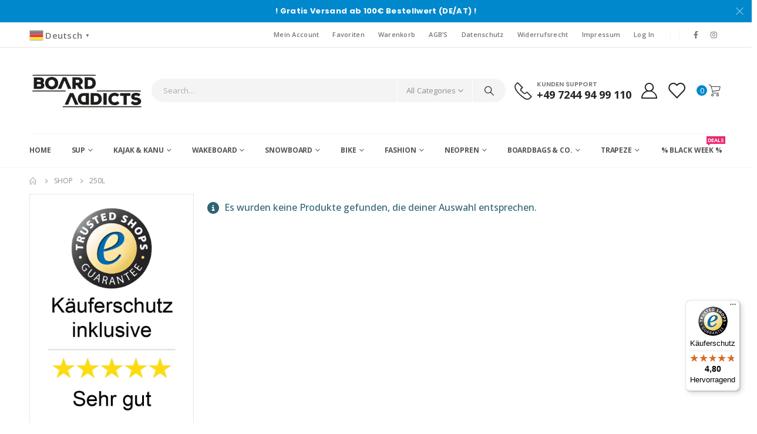

--- FILE ---
content_type: text/html; charset=UTF-8
request_url: https://board-addicts.de/groesse/250l/
body_size: 57486
content:
	<!DOCTYPE html>
	<html  lang="de">
	<head>
		<meta http-equiv="X-UA-Compatible" content="IE=edge" />
		<meta http-equiv="Content-Type" content="text/html; charset=UTF-8" />
		<meta name="viewport" content="width=device-width, initial-scale=1, minimum-scale=1" />

		<link rel="profile" href="https://gmpg.org/xfn/11" />
		<link rel="pingback" href="https://board-addicts.de/xmlrpc.php" />
		<meta name='robots' content='index, follow, max-image-preview:large, max-snippet:-1, max-video-preview:-1' />
	<style>img:is([sizes="auto" i], [sizes^="auto," i]) { contain-intrinsic-size: 3000px 1500px }</style>
	
<!-- Google Tag Manager for WordPress by gtm4wp.com -->
<script data-cfasync="false" data-pagespeed-no-defer>
	var gtm4wp_datalayer_name = "dataLayer";
	var dataLayer = dataLayer || [];
	const gtm4wp_use_sku_instead = false;
	const gtm4wp_currency = 'EUR';
	const gtm4wp_product_per_impression = 30;
	const gtm4wp_clear_ecommerce = false;
	const gtm4wp_datalayer_max_timeout = 2000;
</script>
<!-- End Google Tag Manager for WordPress by gtm4wp.com -->
	<!-- This site is optimized with the Yoast SEO plugin v22.8 - https://yoast.com/wordpress/plugins/seo/ -->
	<title>250l Archive | Board Addicts - Dein SUP Shop</title>
<link data-rocket-preload as="style" href="https://fonts.googleapis.com/css?family=Roboto%3A100%2C100italic%2C200%2C200italic%2C300%2C300italic%2C400%2C400italic%2C500%2C500italic%2C600%2C600italic%2C700%2C700italic%2C800%2C800italic%2C900%2C900italic%7CRoboto%20Slab%3A100%2C100italic%2C200%2C200italic%2C300%2C300italic%2C400%2C400italic%2C500%2C500italic%2C600%2C600italic%2C700%2C700italic%2C800%2C800italic%2C900%2C900italic&#038;display=swap" rel="preload">
<link href="https://fonts.googleapis.com/css?family=Roboto%3A100%2C100italic%2C200%2C200italic%2C300%2C300italic%2C400%2C400italic%2C500%2C500italic%2C600%2C600italic%2C700%2C700italic%2C800%2C800italic%2C900%2C900italic%7CRoboto%20Slab%3A100%2C100italic%2C200%2C200italic%2C300%2C300italic%2C400%2C400italic%2C500%2C500italic%2C600%2C600italic%2C700%2C700italic%2C800%2C800italic%2C900%2C900italic&#038;display=swap" media="print" onload="this.media=&#039;all&#039;" rel="stylesheet">
<noscript><link rel="stylesheet" href="https://fonts.googleapis.com/css?family=Roboto%3A100%2C100italic%2C200%2C200italic%2C300%2C300italic%2C400%2C400italic%2C500%2C500italic%2C600%2C600italic%2C700%2C700italic%2C800%2C800italic%2C900%2C900italic%7CRoboto%20Slab%3A100%2C100italic%2C200%2C200italic%2C300%2C300italic%2C400%2C400italic%2C500%2C500italic%2C600%2C600italic%2C700%2C700italic%2C800%2C800italic%2C900%2C900italic&#038;display=swap"></noscript>
	<link rel="canonical" href="https://board-addicts.de/groesse/250l/" />
	<meta property="og:locale" content="de_DE" />
	<meta property="og:type" content="article" />
	<meta property="og:title" content="250l Archive | Board Addicts - Dein SUP Shop" />
	<meta property="og:url" content="https://board-addicts.de/groesse/250l/" />
	<meta property="og:site_name" content="Board Addicts - Dein SUP Shop" />
	<meta name="twitter:card" content="summary_large_image" />
	<script type="application/ld+json" class="yoast-schema-graph">{"@context":"https://schema.org","@graph":[{"@type":"CollectionPage","@id":"https://board-addicts.de/groesse/250l/","url":"https://board-addicts.de/groesse/250l/","name":"250l Archive | Board Addicts - Dein SUP Shop","isPartOf":{"@id":"https://board-addicts.de/#website"},"breadcrumb":{"@id":"https://board-addicts.de/groesse/250l/#breadcrumb"},"inLanguage":"de"},{"@type":"BreadcrumbList","@id":"https://board-addicts.de/groesse/250l/#breadcrumb","itemListElement":[{"@type":"ListItem","position":1,"name":"Startseite","item":"https://board-addicts.de/"},{"@type":"ListItem","position":2,"name":"250l"}]},{"@type":"WebSite","@id":"https://board-addicts.de/#website","url":"https://board-addicts.de/","name":"Board Addicts - Dein SUP Shop","description":"Board Addicts - Dein SUP Shop","publisher":{"@id":"https://board-addicts.de/#organization"},"potentialAction":[{"@type":"SearchAction","target":{"@type":"EntryPoint","urlTemplate":"https://board-addicts.de/?s={search_term_string}"},"query-input":"required name=search_term_string"}],"inLanguage":"de"},{"@type":"Organization","@id":"https://board-addicts.de/#organization","name":"Board Addicts","url":"https://board-addicts.de/","logo":{"@type":"ImageObject","inLanguage":"de","@id":"https://board-addicts.de/#/schema/logo/image/","url":"https://board-addicts.de/wp-content/uploads/2020/04/BA_Logo.png","contentUrl":"https://board-addicts.de/wp-content/uploads/2020/04/BA_Logo.png","width":313,"height":147,"caption":"Board Addicts"},"image":{"@id":"https://board-addicts.de/#/schema/logo/image/"}}]}</script>
	<!-- / Yoast SEO plugin. -->


<link rel='dns-prefetch' href='//widgets.trustedshops.com' />
<link rel='dns-prefetch' href='//cdnjs.cloudflare.com' />
<link href='https://fonts.gstatic.com' crossorigin rel='preconnect' />
<link rel="alternate" type="application/rss+xml" title="Board Addicts - Dein SUP Shop &raquo; Feed" href="https://board-addicts.de/feed/" />
<link rel="alternate" type="application/rss+xml" title="Board Addicts - Dein SUP Shop &raquo; Kommentar-Feed" href="https://board-addicts.de/comments/feed/" />
<link rel="alternate" type="application/rss+xml" title="Board Addicts - Dein SUP Shop &raquo; Größe-Feed für 250l" href="https://board-addicts.de/groesse/250l/feed/" />
		<link rel="shortcut icon" href="" type="image/x-icon" />
				<link rel="apple-touch-icon" href="" />
				<link rel="apple-touch-icon" sizes="120x120" href="" />
				<link rel="apple-touch-icon" sizes="76x76" href="" />
				<link rel="apple-touch-icon" sizes="152x152" href="" />
				<!-- This site uses the Google Analytics by MonsterInsights plugin v9.10.0 - Using Analytics tracking - https://www.monsterinsights.com/ -->
							<script src="//www.googletagmanager.com/gtag/js?id=G-LC4P4LZT0Y"  data-cfasync="false" data-wpfc-render="false" async></script>
			<script data-cfasync="false" data-wpfc-render="false">
				var mi_version = '9.10.0';
				var mi_track_user = true;
				var mi_no_track_reason = '';
								var MonsterInsightsDefaultLocations = {"page_location":"https:\/\/board-addicts.de\/groesse\/250l\/"};
								if ( typeof MonsterInsightsPrivacyGuardFilter === 'function' ) {
					var MonsterInsightsLocations = (typeof MonsterInsightsExcludeQuery === 'object') ? MonsterInsightsPrivacyGuardFilter( MonsterInsightsExcludeQuery ) : MonsterInsightsPrivacyGuardFilter( MonsterInsightsDefaultLocations );
				} else {
					var MonsterInsightsLocations = (typeof MonsterInsightsExcludeQuery === 'object') ? MonsterInsightsExcludeQuery : MonsterInsightsDefaultLocations;
				}

								var disableStrs = [
										'ga-disable-G-LC4P4LZT0Y',
									];

				/* Function to detect opted out users */
				function __gtagTrackerIsOptedOut() {
					for (var index = 0; index < disableStrs.length; index++) {
						if (document.cookie.indexOf(disableStrs[index] + '=true') > -1) {
							return true;
						}
					}

					return false;
				}

				/* Disable tracking if the opt-out cookie exists. */
				if (__gtagTrackerIsOptedOut()) {
					for (var index = 0; index < disableStrs.length; index++) {
						window[disableStrs[index]] = true;
					}
				}

				/* Opt-out function */
				function __gtagTrackerOptout() {
					for (var index = 0; index < disableStrs.length; index++) {
						document.cookie = disableStrs[index] + '=true; expires=Thu, 31 Dec 2099 23:59:59 UTC; path=/';
						window[disableStrs[index]] = true;
					}
				}

				if ('undefined' === typeof gaOptout) {
					function gaOptout() {
						__gtagTrackerOptout();
					}
				}
								window.dataLayer = window.dataLayer || [];

				window.MonsterInsightsDualTracker = {
					helpers: {},
					trackers: {},
				};
				if (mi_track_user) {
					function __gtagDataLayer() {
						dataLayer.push(arguments);
					}

					function __gtagTracker(type, name, parameters) {
						if (!parameters) {
							parameters = {};
						}

						if (parameters.send_to) {
							__gtagDataLayer.apply(null, arguments);
							return;
						}

						if (type === 'event') {
														parameters.send_to = monsterinsights_frontend.v4_id;
							var hookName = name;
							if (typeof parameters['event_category'] !== 'undefined') {
								hookName = parameters['event_category'] + ':' + name;
							}

							if (typeof MonsterInsightsDualTracker.trackers[hookName] !== 'undefined') {
								MonsterInsightsDualTracker.trackers[hookName](parameters);
							} else {
								__gtagDataLayer('event', name, parameters);
							}
							
						} else {
							__gtagDataLayer.apply(null, arguments);
						}
					}

					__gtagTracker('js', new Date());
					__gtagTracker('set', {
						'developer_id.dZGIzZG': true,
											});
					if ( MonsterInsightsLocations.page_location ) {
						__gtagTracker('set', MonsterInsightsLocations);
					}
										__gtagTracker('config', 'G-LC4P4LZT0Y', {"forceSSL":"true","link_attribution":"true"} );
										window.gtag = __gtagTracker;										(function () {
						/* https://developers.google.com/analytics/devguides/collection/analyticsjs/ */
						/* ga and __gaTracker compatibility shim. */
						var noopfn = function () {
							return null;
						};
						var newtracker = function () {
							return new Tracker();
						};
						var Tracker = function () {
							return null;
						};
						var p = Tracker.prototype;
						p.get = noopfn;
						p.set = noopfn;
						p.send = function () {
							var args = Array.prototype.slice.call(arguments);
							args.unshift('send');
							__gaTracker.apply(null, args);
						};
						var __gaTracker = function () {
							var len = arguments.length;
							if (len === 0) {
								return;
							}
							var f = arguments[len - 1];
							if (typeof f !== 'object' || f === null || typeof f.hitCallback !== 'function') {
								if ('send' === arguments[0]) {
									var hitConverted, hitObject = false, action;
									if ('event' === arguments[1]) {
										if ('undefined' !== typeof arguments[3]) {
											hitObject = {
												'eventAction': arguments[3],
												'eventCategory': arguments[2],
												'eventLabel': arguments[4],
												'value': arguments[5] ? arguments[5] : 1,
											}
										}
									}
									if ('pageview' === arguments[1]) {
										if ('undefined' !== typeof arguments[2]) {
											hitObject = {
												'eventAction': 'page_view',
												'page_path': arguments[2],
											}
										}
									}
									if (typeof arguments[2] === 'object') {
										hitObject = arguments[2];
									}
									if (typeof arguments[5] === 'object') {
										Object.assign(hitObject, arguments[5]);
									}
									if ('undefined' !== typeof arguments[1].hitType) {
										hitObject = arguments[1];
										if ('pageview' === hitObject.hitType) {
											hitObject.eventAction = 'page_view';
										}
									}
									if (hitObject) {
										action = 'timing' === arguments[1].hitType ? 'timing_complete' : hitObject.eventAction;
										hitConverted = mapArgs(hitObject);
										__gtagTracker('event', action, hitConverted);
									}
								}
								return;
							}

							function mapArgs(args) {
								var arg, hit = {};
								var gaMap = {
									'eventCategory': 'event_category',
									'eventAction': 'event_action',
									'eventLabel': 'event_label',
									'eventValue': 'event_value',
									'nonInteraction': 'non_interaction',
									'timingCategory': 'event_category',
									'timingVar': 'name',
									'timingValue': 'value',
									'timingLabel': 'event_label',
									'page': 'page_path',
									'location': 'page_location',
									'title': 'page_title',
									'referrer' : 'page_referrer',
								};
								for (arg in args) {
																		if (!(!args.hasOwnProperty(arg) || !gaMap.hasOwnProperty(arg))) {
										hit[gaMap[arg]] = args[arg];
									} else {
										hit[arg] = args[arg];
									}
								}
								return hit;
							}

							try {
								f.hitCallback();
							} catch (ex) {
							}
						};
						__gaTracker.create = newtracker;
						__gaTracker.getByName = newtracker;
						__gaTracker.getAll = function () {
							return [];
						};
						__gaTracker.remove = noopfn;
						__gaTracker.loaded = true;
						window['__gaTracker'] = __gaTracker;
					})();
									} else {
										console.log("");
					(function () {
						function __gtagTracker() {
							return null;
						}

						window['__gtagTracker'] = __gtagTracker;
						window['gtag'] = __gtagTracker;
					})();
									}
			</script>
							<!-- / Google Analytics by MonsterInsights -->
		<link data-minify="1" rel='stylesheet' id='wdp_cart-summary-css' href='https://board-addicts.de/wp-content/cache/min/1/wp-content/plugins/advanced-dynamic-pricing-for-woocommerce/BaseVersion/assets/css/cart-summary.css?ver=1761821864' media='all' />
<style id='wp-emoji-styles-inline-css'>

	img.wp-smiley, img.emoji {
		display: inline !important;
		border: none !important;
		box-shadow: none !important;
		height: 1em !important;
		width: 1em !important;
		margin: 0 0.07em !important;
		vertical-align: -0.1em !important;
		background: none !important;
		padding: 0 !important;
	}
</style>
<link rel='stylesheet' id='wp-block-library-css' href='https://board-addicts.de/wp-includes/css/dist/block-library/style.min.css?ver=6.8.3' media='all' />
<style id='wp-block-library-theme-inline-css'>
.wp-block-audio :where(figcaption){color:#555;font-size:13px;text-align:center}.is-dark-theme .wp-block-audio :where(figcaption){color:#ffffffa6}.wp-block-audio{margin:0 0 1em}.wp-block-code{border:1px solid #ccc;border-radius:4px;font-family:Menlo,Consolas,monaco,monospace;padding:.8em 1em}.wp-block-embed :where(figcaption){color:#555;font-size:13px;text-align:center}.is-dark-theme .wp-block-embed :where(figcaption){color:#ffffffa6}.wp-block-embed{margin:0 0 1em}.blocks-gallery-caption{color:#555;font-size:13px;text-align:center}.is-dark-theme .blocks-gallery-caption{color:#ffffffa6}:root :where(.wp-block-image figcaption){color:#555;font-size:13px;text-align:center}.is-dark-theme :root :where(.wp-block-image figcaption){color:#ffffffa6}.wp-block-image{margin:0 0 1em}.wp-block-pullquote{border-bottom:4px solid;border-top:4px solid;color:currentColor;margin-bottom:1.75em}.wp-block-pullquote cite,.wp-block-pullquote footer,.wp-block-pullquote__citation{color:currentColor;font-size:.8125em;font-style:normal;text-transform:uppercase}.wp-block-quote{border-left:.25em solid;margin:0 0 1.75em;padding-left:1em}.wp-block-quote cite,.wp-block-quote footer{color:currentColor;font-size:.8125em;font-style:normal;position:relative}.wp-block-quote:where(.has-text-align-right){border-left:none;border-right:.25em solid;padding-left:0;padding-right:1em}.wp-block-quote:where(.has-text-align-center){border:none;padding-left:0}.wp-block-quote.is-large,.wp-block-quote.is-style-large,.wp-block-quote:where(.is-style-plain){border:none}.wp-block-search .wp-block-search__label{font-weight:700}.wp-block-search__button{border:1px solid #ccc;padding:.375em .625em}:where(.wp-block-group.has-background){padding:1.25em 2.375em}.wp-block-separator.has-css-opacity{opacity:.4}.wp-block-separator{border:none;border-bottom:2px solid;margin-left:auto;margin-right:auto}.wp-block-separator.has-alpha-channel-opacity{opacity:1}.wp-block-separator:not(.is-style-wide):not(.is-style-dots){width:100px}.wp-block-separator.has-background:not(.is-style-dots){border-bottom:none;height:1px}.wp-block-separator.has-background:not(.is-style-wide):not(.is-style-dots){height:2px}.wp-block-table{margin:0 0 1em}.wp-block-table td,.wp-block-table th{word-break:normal}.wp-block-table :where(figcaption){color:#555;font-size:13px;text-align:center}.is-dark-theme .wp-block-table :where(figcaption){color:#ffffffa6}.wp-block-video :where(figcaption){color:#555;font-size:13px;text-align:center}.is-dark-theme .wp-block-video :where(figcaption){color:#ffffffa6}.wp-block-video{margin:0 0 1em}:root :where(.wp-block-template-part.has-background){margin-bottom:0;margin-top:0;padding:1.25em 2.375em}
</style>
<style id='classic-theme-styles-inline-css'>
/*! This file is auto-generated */
.wp-block-button__link{color:#fff;background-color:#32373c;border-radius:9999px;box-shadow:none;text-decoration:none;padding:calc(.667em + 2px) calc(1.333em + 2px);font-size:1.125em}.wp-block-file__button{background:#32373c;color:#fff;text-decoration:none}
</style>
<style id='joinchat-button-style-inline-css'>
.wp-block-joinchat-button{border:none!important;text-align:center}.wp-block-joinchat-button figure{display:table;margin:0 auto;padding:0}.wp-block-joinchat-button figcaption{font:normal normal 400 .6em/2em var(--wp--preset--font-family--system-font,sans-serif);margin:0;padding:0}.wp-block-joinchat-button .joinchat-button__qr{background-color:#fff;border:6px solid #25d366;border-radius:30px;box-sizing:content-box;display:block;height:200px;margin:auto;overflow:hidden;padding:10px;width:200px}.wp-block-joinchat-button .joinchat-button__qr canvas,.wp-block-joinchat-button .joinchat-button__qr img{display:block;margin:auto}.wp-block-joinchat-button .joinchat-button__link{align-items:center;background-color:#25d366;border:6px solid #25d366;border-radius:30px;display:inline-flex;flex-flow:row nowrap;justify-content:center;line-height:1.25em;margin:0 auto;text-decoration:none}.wp-block-joinchat-button .joinchat-button__link:before{background:transparent var(--joinchat-ico) no-repeat center;background-size:100%;content:"";display:block;height:1.5em;margin:-.75em .75em -.75em 0;width:1.5em}.wp-block-joinchat-button figure+.joinchat-button__link{margin-top:10px}@media (orientation:landscape)and (min-height:481px),(orientation:portrait)and (min-width:481px){.wp-block-joinchat-button.joinchat-button--qr-only figure+.joinchat-button__link{display:none}}@media (max-width:480px),(orientation:landscape)and (max-height:480px){.wp-block-joinchat-button figure{display:none}}

</style>
<style id='global-styles-inline-css'>
:root{--wp--preset--aspect-ratio--square: 1;--wp--preset--aspect-ratio--4-3: 4/3;--wp--preset--aspect-ratio--3-4: 3/4;--wp--preset--aspect-ratio--3-2: 3/2;--wp--preset--aspect-ratio--2-3: 2/3;--wp--preset--aspect-ratio--16-9: 16/9;--wp--preset--aspect-ratio--9-16: 9/16;--wp--preset--color--black: #000000;--wp--preset--color--cyan-bluish-gray: #abb8c3;--wp--preset--color--white: #ffffff;--wp--preset--color--pale-pink: #f78da7;--wp--preset--color--vivid-red: #cf2e2e;--wp--preset--color--luminous-vivid-orange: #ff6900;--wp--preset--color--luminous-vivid-amber: #fcb900;--wp--preset--color--light-green-cyan: #7bdcb5;--wp--preset--color--vivid-green-cyan: #00d084;--wp--preset--color--pale-cyan-blue: #8ed1fc;--wp--preset--color--vivid-cyan-blue: #0693e3;--wp--preset--color--vivid-purple: #9b51e0;--wp--preset--color--primary: #0088cc;--wp--preset--color--secondary: #ff7272;--wp--preset--color--tertiary: #2baab1;--wp--preset--color--quaternary: #0e0f11;--wp--preset--color--dark: #222529;--wp--preset--color--light: #ffffff;--wp--preset--gradient--vivid-cyan-blue-to-vivid-purple: linear-gradient(135deg,rgba(6,147,227,1) 0%,rgb(155,81,224) 100%);--wp--preset--gradient--light-green-cyan-to-vivid-green-cyan: linear-gradient(135deg,rgb(122,220,180) 0%,rgb(0,208,130) 100%);--wp--preset--gradient--luminous-vivid-amber-to-luminous-vivid-orange: linear-gradient(135deg,rgba(252,185,0,1) 0%,rgba(255,105,0,1) 100%);--wp--preset--gradient--luminous-vivid-orange-to-vivid-red: linear-gradient(135deg,rgba(255,105,0,1) 0%,rgb(207,46,46) 100%);--wp--preset--gradient--very-light-gray-to-cyan-bluish-gray: linear-gradient(135deg,rgb(238,238,238) 0%,rgb(169,184,195) 100%);--wp--preset--gradient--cool-to-warm-spectrum: linear-gradient(135deg,rgb(74,234,220) 0%,rgb(151,120,209) 20%,rgb(207,42,186) 40%,rgb(238,44,130) 60%,rgb(251,105,98) 80%,rgb(254,248,76) 100%);--wp--preset--gradient--blush-light-purple: linear-gradient(135deg,rgb(255,206,236) 0%,rgb(152,150,240) 100%);--wp--preset--gradient--blush-bordeaux: linear-gradient(135deg,rgb(254,205,165) 0%,rgb(254,45,45) 50%,rgb(107,0,62) 100%);--wp--preset--gradient--luminous-dusk: linear-gradient(135deg,rgb(255,203,112) 0%,rgb(199,81,192) 50%,rgb(65,88,208) 100%);--wp--preset--gradient--pale-ocean: linear-gradient(135deg,rgb(255,245,203) 0%,rgb(182,227,212) 50%,rgb(51,167,181) 100%);--wp--preset--gradient--electric-grass: linear-gradient(135deg,rgb(202,248,128) 0%,rgb(113,206,126) 100%);--wp--preset--gradient--midnight: linear-gradient(135deg,rgb(2,3,129) 0%,rgb(40,116,252) 100%);--wp--preset--font-size--small: 13px;--wp--preset--font-size--medium: 20px;--wp--preset--font-size--large: 36px;--wp--preset--font-size--x-large: 42px;--wp--preset--spacing--20: 0.44rem;--wp--preset--spacing--30: 0.67rem;--wp--preset--spacing--40: 1rem;--wp--preset--spacing--50: 1.5rem;--wp--preset--spacing--60: 2.25rem;--wp--preset--spacing--70: 3.38rem;--wp--preset--spacing--80: 5.06rem;--wp--preset--shadow--natural: 6px 6px 9px rgba(0, 0, 0, 0.2);--wp--preset--shadow--deep: 12px 12px 50px rgba(0, 0, 0, 0.4);--wp--preset--shadow--sharp: 6px 6px 0px rgba(0, 0, 0, 0.2);--wp--preset--shadow--outlined: 6px 6px 0px -3px rgba(255, 255, 255, 1), 6px 6px rgba(0, 0, 0, 1);--wp--preset--shadow--crisp: 6px 6px 0px rgba(0, 0, 0, 1);}:where(.is-layout-flex){gap: 0.5em;}:where(.is-layout-grid){gap: 0.5em;}body .is-layout-flex{display: flex;}.is-layout-flex{flex-wrap: wrap;align-items: center;}.is-layout-flex > :is(*, div){margin: 0;}body .is-layout-grid{display: grid;}.is-layout-grid > :is(*, div){margin: 0;}:where(.wp-block-columns.is-layout-flex){gap: 2em;}:where(.wp-block-columns.is-layout-grid){gap: 2em;}:where(.wp-block-post-template.is-layout-flex){gap: 1.25em;}:where(.wp-block-post-template.is-layout-grid){gap: 1.25em;}.has-black-color{color: var(--wp--preset--color--black) !important;}.has-cyan-bluish-gray-color{color: var(--wp--preset--color--cyan-bluish-gray) !important;}.has-white-color{color: var(--wp--preset--color--white) !important;}.has-pale-pink-color{color: var(--wp--preset--color--pale-pink) !important;}.has-vivid-red-color{color: var(--wp--preset--color--vivid-red) !important;}.has-luminous-vivid-orange-color{color: var(--wp--preset--color--luminous-vivid-orange) !important;}.has-luminous-vivid-amber-color{color: var(--wp--preset--color--luminous-vivid-amber) !important;}.has-light-green-cyan-color{color: var(--wp--preset--color--light-green-cyan) !important;}.has-vivid-green-cyan-color{color: var(--wp--preset--color--vivid-green-cyan) !important;}.has-pale-cyan-blue-color{color: var(--wp--preset--color--pale-cyan-blue) !important;}.has-vivid-cyan-blue-color{color: var(--wp--preset--color--vivid-cyan-blue) !important;}.has-vivid-purple-color{color: var(--wp--preset--color--vivid-purple) !important;}.has-black-background-color{background-color: var(--wp--preset--color--black) !important;}.has-cyan-bluish-gray-background-color{background-color: var(--wp--preset--color--cyan-bluish-gray) !important;}.has-white-background-color{background-color: var(--wp--preset--color--white) !important;}.has-pale-pink-background-color{background-color: var(--wp--preset--color--pale-pink) !important;}.has-vivid-red-background-color{background-color: var(--wp--preset--color--vivid-red) !important;}.has-luminous-vivid-orange-background-color{background-color: var(--wp--preset--color--luminous-vivid-orange) !important;}.has-luminous-vivid-amber-background-color{background-color: var(--wp--preset--color--luminous-vivid-amber) !important;}.has-light-green-cyan-background-color{background-color: var(--wp--preset--color--light-green-cyan) !important;}.has-vivid-green-cyan-background-color{background-color: var(--wp--preset--color--vivid-green-cyan) !important;}.has-pale-cyan-blue-background-color{background-color: var(--wp--preset--color--pale-cyan-blue) !important;}.has-vivid-cyan-blue-background-color{background-color: var(--wp--preset--color--vivid-cyan-blue) !important;}.has-vivid-purple-background-color{background-color: var(--wp--preset--color--vivid-purple) !important;}.has-black-border-color{border-color: var(--wp--preset--color--black) !important;}.has-cyan-bluish-gray-border-color{border-color: var(--wp--preset--color--cyan-bluish-gray) !important;}.has-white-border-color{border-color: var(--wp--preset--color--white) !important;}.has-pale-pink-border-color{border-color: var(--wp--preset--color--pale-pink) !important;}.has-vivid-red-border-color{border-color: var(--wp--preset--color--vivid-red) !important;}.has-luminous-vivid-orange-border-color{border-color: var(--wp--preset--color--luminous-vivid-orange) !important;}.has-luminous-vivid-amber-border-color{border-color: var(--wp--preset--color--luminous-vivid-amber) !important;}.has-light-green-cyan-border-color{border-color: var(--wp--preset--color--light-green-cyan) !important;}.has-vivid-green-cyan-border-color{border-color: var(--wp--preset--color--vivid-green-cyan) !important;}.has-pale-cyan-blue-border-color{border-color: var(--wp--preset--color--pale-cyan-blue) !important;}.has-vivid-cyan-blue-border-color{border-color: var(--wp--preset--color--vivid-cyan-blue) !important;}.has-vivid-purple-border-color{border-color: var(--wp--preset--color--vivid-purple) !important;}.has-vivid-cyan-blue-to-vivid-purple-gradient-background{background: var(--wp--preset--gradient--vivid-cyan-blue-to-vivid-purple) !important;}.has-light-green-cyan-to-vivid-green-cyan-gradient-background{background: var(--wp--preset--gradient--light-green-cyan-to-vivid-green-cyan) !important;}.has-luminous-vivid-amber-to-luminous-vivid-orange-gradient-background{background: var(--wp--preset--gradient--luminous-vivid-amber-to-luminous-vivid-orange) !important;}.has-luminous-vivid-orange-to-vivid-red-gradient-background{background: var(--wp--preset--gradient--luminous-vivid-orange-to-vivid-red) !important;}.has-very-light-gray-to-cyan-bluish-gray-gradient-background{background: var(--wp--preset--gradient--very-light-gray-to-cyan-bluish-gray) !important;}.has-cool-to-warm-spectrum-gradient-background{background: var(--wp--preset--gradient--cool-to-warm-spectrum) !important;}.has-blush-light-purple-gradient-background{background: var(--wp--preset--gradient--blush-light-purple) !important;}.has-blush-bordeaux-gradient-background{background: var(--wp--preset--gradient--blush-bordeaux) !important;}.has-luminous-dusk-gradient-background{background: var(--wp--preset--gradient--luminous-dusk) !important;}.has-pale-ocean-gradient-background{background: var(--wp--preset--gradient--pale-ocean) !important;}.has-electric-grass-gradient-background{background: var(--wp--preset--gradient--electric-grass) !important;}.has-midnight-gradient-background{background: var(--wp--preset--gradient--midnight) !important;}.has-small-font-size{font-size: var(--wp--preset--font-size--small) !important;}.has-medium-font-size{font-size: var(--wp--preset--font-size--medium) !important;}.has-large-font-size{font-size: var(--wp--preset--font-size--large) !important;}.has-x-large-font-size{font-size: var(--wp--preset--font-size--x-large) !important;}
:where(.wp-block-post-template.is-layout-flex){gap: 1.25em;}:where(.wp-block-post-template.is-layout-grid){gap: 1.25em;}
:where(.wp-block-columns.is-layout-flex){gap: 2em;}:where(.wp-block-columns.is-layout-grid){gap: 2em;}
:root :where(.wp-block-pullquote){font-size: 1.5em;line-height: 1.6;}
</style>
<style id='woocommerce-inline-inline-css'>
.woocommerce form .form-row .required { visibility: visible; }
</style>
<link data-minify="1" rel='stylesheet' id='wcct_public_css-css' href='https://board-addicts.de/wp-content/cache/min/1/wp-content/plugins/finale-woocommerce-sales-countdown-timer-discount-plugin/assets/css/wcct_combined.css?ver=1761821864' media='all' />
<link data-minify="1" rel='stylesheet' id='wc-gateway-ppec-frontend-css' href='https://board-addicts.de/wp-content/cache/min/1/wp-content/plugins/woocommerce-gateway-paypal-express-checkout/assets/css/wc-gateway-ppec-frontend.css?ver=1761821864' media='all' />
<link data-minify="1" rel='stylesheet' id='gateway-css' href='https://board-addicts.de/wp-content/cache/min/1/wp-content/plugins/woocommerce-paypal-payments/modules/ppcp-button/assets/css/gateway.css?ver=1761821864' media='all' />
<link data-minify="1" rel='stylesheet' id='brands-styles-css' href='https://board-addicts.de/wp-content/cache/min/1/wp-content/plugins/woocommerce/assets/css/brands.css?ver=1764372888' media='all' />
<link data-minify="1" rel='stylesheet' id='select2-css' href='https://board-addicts.de/wp-content/cache/min/1/wp-content/plugins/woocommerce/assets/css/select2.css?ver=1761821864' media='all' />
<link data-minify="1" rel='stylesheet' id='lightslider-css' href='https://board-addicts.de/wp-content/cache/min/1/ajax/libs/lightslider/1.1.6/css/lightslider.css?ver=1761821864' media='all' />
<link data-minify="1" rel='stylesheet' id='xoo-wsc-fonts-css' href='https://board-addicts.de/wp-content/cache/min/1/wp-content/plugins/woocommerce-side-cart-premium/assets/css/xoo-wsc-fonts.css?ver=1761821864' media='all' />
<link data-minify="1" rel='stylesheet' id='xoo-wsc-style-css' href='https://board-addicts.de/wp-content/cache/min/1/wp-content/plugins/woocommerce-side-cart-premium/assets/css/xoo-wsc-style.css?ver=1761821864' media='all' />
<style id='xoo-wsc-style-inline-css'>
a.xoo-wsc-ft-btn:nth-child(3){
		grid-column: 1/-1;
	}
.xoo-wsc-sp-left-col img{
	max-width: 80px;
}

.xoo-wsc-sp-right-col{
	font-size: 14px;
}

.xoo-wsc-sp-container{
	background-color: #eee;
}


 

.xoo-wsc-footer{
	background-color: #ffffff;
	color: #000000;
	padding: 10px 20px;
}

.xoo-wsc-footer, .xoo-wsc-footer a, .xoo-wsc-footer .amount{
	font-size: 14px;
}

.xoo-wsc-ft-buttons-cont{
	grid-template-columns: 2fr 2fr;
}

.xoo-wsc-basket{
	bottom: 20px;
	left: 17px;
	background-color: #ffffff;
	color: #0088cc;
	box-shadow: 0 2px 4px 0;
}

.xoo-wsc-items-count{
	top: -15px;
	left: -15px;
}

.xoo-wsc-items-count, .xoo-wsc-sc-count{
	background-color: #0088cc;
	color: #ffffff;
}

.xoo-wsc-container, .xoo-wsc-slider{
	max-width: 350px;
	left: -350px;
	max-height: 100vh;
	bottom: 0;
	font-family: }


.xoo-wsc-cart-active .xoo-wsc-container, .xoo-wsc-slider-active .xoo-wsc-slider{
	left: 0;
}

.xoo-wsc-cart-active .xoo-wsc-basket{
	left: 350px;
}

.xoo-wsc-slider{
	right: -350px;
}

span.xoo-wsch-close {
    font-size: 25px;
    right: 10px;
}

.xoo-wsch-top{
	justify-content: center;
}

.xoo-wsch-text{
	font-size: 20px;
}

.xoo-wsc-header{
	color: #ffffff;
	background-color: #0088cc;
}

.xoo-wsc-sb-bar > span{
	background-color: #1e73be;
}

.xoo-wsc-body{
	background-color: #ffffff;
}

.xoo-wsc-body, .xoo-wsc-body span.amount, .xoo-wsc-body a{
	font-size: 16px;
	color: #000000;
}

.xoo-wsc-product{
	padding: 20px 15px;
}

.xoo-wsc-img-col{
	width: 30%;
}
.xoo-wsc-sum-col{
	width: 70%;
}

.xoo-wsc-sum-col{
	justify-content: center;
}

/***** Quantity *****/

.xoo-wsc-qty-box{
	max-width: 75px;
}

.xoo-wsc-qty-box.xoo-wsc-qtb-square{
	border-color: #000000;
}

input[type="number"].xoo-wsc-qty{
	border-color: #000000;
	background-color: #ffffff;
	color: #000000;
	height: 28px;
	line-height: 28px;
}

input[type="number"].xoo-wsc-qty, .xoo-wsc-qtb-square{
	border-width: 1px;
	border-style: solid;
}
.xoo-wsc-chng{
	background-color: #ffffff;
	color: #000000;
}
</style>
<link data-minify="1" rel='stylesheet' id='pwb-styles-frontend-css' href='https://board-addicts.de/wp-content/cache/min/1/wp-content/plugins/perfect-woocommerce-brands/build/frontend/css/style.css?ver=1761821864' media='all' />
<link data-minify="1" rel='stylesheet' id='woocommerce-gzd-layout-css' href='https://board-addicts.de/wp-content/cache/min/1/wp-content/plugins/woocommerce-germanized/build/static/layout-styles.css?ver=1761821864' media='all' />
<style id='woocommerce-gzd-layout-inline-css'>
.woocommerce-checkout .shop_table { background-color: #ffffff; } .product p.deposit-packaging-type { font-size: 1.25em !important; } p.woocommerce-shipping-destination { display: none; }
                .wc-gzd-nutri-score-value-a {
                    background: url(https://board-addicts.de/wp-content/plugins/woocommerce-germanized/assets/images/nutri-score-a.svg) no-repeat;
                }
                .wc-gzd-nutri-score-value-b {
                    background: url(https://board-addicts.de/wp-content/plugins/woocommerce-germanized/assets/images/nutri-score-b.svg) no-repeat;
                }
                .wc-gzd-nutri-score-value-c {
                    background: url(https://board-addicts.de/wp-content/plugins/woocommerce-germanized/assets/images/nutri-score-c.svg) no-repeat;
                }
                .wc-gzd-nutri-score-value-d {
                    background: url(https://board-addicts.de/wp-content/plugins/woocommerce-germanized/assets/images/nutri-score-d.svg) no-repeat;
                }
                .wc-gzd-nutri-score-value-e {
                    background: url(https://board-addicts.de/wp-content/plugins/woocommerce-germanized/assets/images/nutri-score-e.svg) no-repeat;
                }
            
</style>
<link data-minify="1" rel='stylesheet' id='porto-css-vars-css' href='https://board-addicts.de/wp-content/cache/min/1/wp-content/uploads/porto_styles/theme_css_vars.css?ver=1761821864' media='all' />
<link data-minify="1" rel='stylesheet' id='elementor-icons-css' href='https://board-addicts.de/wp-content/cache/min/1/wp-content/plugins/elementor/assets/lib/eicons/css/elementor-icons.min.css?ver=1761821864' media='all' />
<link rel='stylesheet' id='elementor-frontend-css' href='https://board-addicts.de/wp-content/uploads/elementor/css/custom-frontend.min.css?ver=1761821864' media='all' />
<link rel='stylesheet' id='elementor-post-3151-css' href='https://board-addicts.de/wp-content/uploads/elementor/css/post-3151.css?ver=1761821864' media='all' />
<link data-minify="1" rel='stylesheet' id='bootstrap-css' href='https://board-addicts.de/wp-content/cache/min/1/wp-content/uploads/porto_styles/bootstrap.css?ver=1761821864' media='all' />
<link data-minify="1" rel='stylesheet' id='porto-plugins-css' href='https://board-addicts.de/wp-content/cache/min/1/wp-content/themes/porto/css/plugins.css?ver=1761821864' media='all' />
<link data-minify="1" rel='stylesheet' id='porto-theme-css' href='https://board-addicts.de/wp-content/cache/min/1/wp-content/themes/porto/css/theme.css?ver=1761821864' media='all' />
<link data-minify="1" rel='stylesheet' id='porto-shortcodes-css' href='https://board-addicts.de/wp-content/cache/min/1/wp-content/uploads/porto_styles/shortcodes.css?ver=1761821864' media='all' />
<link data-minify="1" rel='stylesheet' id='porto-theme-shop-css' href='https://board-addicts.de/wp-content/cache/min/1/wp-content/themes/porto/css/theme_shop.css?ver=1761821864' media='all' />
<link data-minify="1" rel='stylesheet' id='porto-theme-elementor-css' href='https://board-addicts.de/wp-content/cache/min/1/wp-content/themes/porto/css/theme_elementor.css?ver=1761821864' media='all' />
<link data-minify="1" rel='stylesheet' id='porto-dynamic-style-css' href='https://board-addicts.de/wp-content/cache/min/1/wp-content/uploads/porto_styles/dynamic_style.css?ver=1761821864' media='all' />
<link data-minify="1" rel='stylesheet' id='porto-type-builder-css' href='https://board-addicts.de/wp-content/cache/min/1/wp-content/plugins/porto-functionality/builders/assets/type-builder.css?ver=1761821864' media='all' />
<link data-minify="1" rel='stylesheet' id='porto-account-login-style-css' href='https://board-addicts.de/wp-content/cache/min/1/wp-content/themes/porto/css/theme/shop/login-style/account-login.css?ver=1761821864' media='all' />
<link rel='stylesheet' id='elementor-post-87339-css' href='https://board-addicts.de/wp-content/uploads/elementor/css/post-87339.css?ver=6.12.3' media='all' />
<link data-minify="1" rel='stylesheet' id='porto-style-css' href='https://board-addicts.de/wp-content/cache/min/1/wp-content/themes/porto/style.css?ver=1761821864' media='all' />
<style id='porto-style-inline-css'>
.side-header-narrow-bar-logo{max-width:170px}@media (min-width:992px){}.page-top ul.breadcrumb > li.home{display:inline-block}.page-top ul.breadcrumb > li.home a{position:relative;width:14px;text-indent:-9999px}.page-top ul.breadcrumb > li.home a:after{content:"\e883";font-family:'porto';float:left;text-indent:0}span.xoo-wsc-sc-subt{display:none}span.xoo-wsc-sc-bki{font-size:20px}.page-top{padding:10px 0;min-height:44px}.main-content,.left-sidebar,.right-sidebar{padding-top:0}.porto-block-html-top{font-family:Poppins;font-weight:500;font-size:.9286em;line-height:1.4;letter-spacing:.025em}.porto-block-html-top .mfp-close{top:50%;transform:translateY(-50%) rotateZ(45deg);color:inherit;opacity:.7}.porto-block-html-top small{font-size:.8461em;font-weight:400;opacity:.5}.porto-block-html-top a{text-transform:uppercase;display:inline-block;padding:.4rem .5rem;font-size:0.625rem;font-weight:700;background:#0075af;color:#fff;text-decoration:none}#header{border-bottom:1px solid #f4f4f4}#header .header-top{letter-spacing:.025em}#header .header-top .top-links > li.menu-item > a{text-transform:none}#header .separator{height:1.6em}#header .share-links a{width:26px;height:26px}#header .share-links a:not(:hover){background:none;color:inherit}#header .main-menu > li.menu-item,.main-menu-wrap .main-menu .menu-custom-block a:not(:last-child){margin-right:35px}#header .porto-sicon-box{margin-bottom:0}#header .porto-sicon-box .porto-sicon-img{margin-right:8px}#header .wishlist i,#header .my-account i{font-size:27px;display:block}#header .searchform-popup .search-toggle{width:30px}#header .searchform input{height:40px}#header .searchform select,#header .searchform button,#header .searchform .selectric .label{height:40px;line-height:40px}#header .searchform .selectric .label{padding-left:15px}@media (min-width:992px){#header .header-main .header-left{flex:0 0 16.6666%}#header .header-main .header-right,#header .searchform .text{flex:1}#header .searchform-popup{flex:1;padding-left:10px}#header .searchform{width:100%;box-shadow:none}#header .searchform.searchform-cats input{width:100%}}@media (max-width:767px){#header .header-top .header-right{-ms-flex:1;flex:1;-ms-flex-pack:start;justify-content:flex-start}#header .header-top .view-switcher{margin-left:0}#header .header-top .share-links{-ms-flex:1;flex:1}#header .header-top .separator{display:none}}@media (max-width:575px){#header .header-right .searchform{right:-120px}}.header-bottom .container{position:relative}.header-bottom .container:before{content:'';position:absolute;top:0;left:10px;right:10px;width:calc(100% - 20px);border-top:1px solid #f4f4f4}#mini-cart{font-size:32px !important}#mini-cart .minicart-icon{width:25px;height:20px;border:2px solid #222529;border-radius:0 0 5px 5px;position:relative;opacity:.9;margin:6px 3px 0}#mini-cart .minicart-icon:before{content:'';position:absolute;border:2px solid;border-color:inherit;border-bottom:none;border-radius:10px 10px 0 0;left:50%;top:-8px;margin-left:-7.5px;width:15px;height:11px}@media (max-width:991px){#header .header-top .top-links,#header .separator:first-of-type{display:none}}article.post-grid .clearfix,article.post .post-meta i{display:none}article.post .post-meta{margin-top:-.75rem}article.post .post-meta a{color:#999;font-size:.625rem;text-transform:uppercase}.blog-posts .post .entry-title{font-family:Open Sans;font-size:1.125rem;font-weight:700;line-height:1}.blog-posts .post .entry-title a{color:inherit}.blog-posts .post p{font-size:.9286em}article.post .post-image .post-date{right:auto;left:10px;font-family:Poppins;background:#222529;letter-spacing:.05em;width:45px}article.post .post-date .day{background:none;color:#fff;padding-bottom:0;font-size:1.125rem;line-height:1}article.post .post-date .month{background:none;padding-bottom:8px;line-height:1;font-size:.7rem;text-transform:uppercase;opacity:.6;font-weight:400}.widget .widget-title,.widget .widgettitle,#footer .widget-title{font-size:1rem}.porto-products.title-border-middle>.section-title{margin-bottom:.5rem}.add-links .add_to_cart_button,.add-links .add_to_cart_read_more{font-size:.75rem;font-weight:600 !important}#mini-cart .buttons a{background:#010204}ul.products li.product:hover .add-links .add_to_cart_button,ul.products li.product:hover .add-links .add_to_cart_read_more{background:#2b2b2d;border-color:#2b2b2d}.products-slider.owl-carousel .product{margin-bottom:25px;margin-top:10px}.products-slider.owl-carousel .owl-item:hover{z-index:2}ul.products li.product-col:hover .product-image{box-shadow:none}ul.products li.product-col:hover .product-inner{box-shadow:0 5px 25px 0 rgba(0,0,0,.08)}.add-links .add_to_cart_button{padding:0 1.2em;color:#6f6e6b}.add-links .add_to_cart_button:before{display:none}li.product-col:hover .add-links .add_to_cart_button{padding:0 .7143em}li.product-col:hover .add-links .add_to_cart_button:before{display:inline-block}.labels .onhot,.labels .onsale{border-radius:12px;padding-left:.8em;padding-right:.8em}.products-slider.owl-carousel .owl-stage-outer{padding-left:5px;padding-right:5px;margin-left:-5px;margin-right:-5px}@media (max-width:575px){.products-slider.owl-carousel .owl-stage-outer{padding-left:2px;padding-right:2px;margin-left:-2px;margin-right:-2px}}li.product-category .thumb-info,li.product-category .thumb-info img,li.product-category .thumb-info-wrapper:after{border-radius:50%}ul.category-color-dark li.product-category .thumb-info-title{background:#fff;padding:.75rem .5rem1.25rem}ul.products li.product-category .thumb-info h3{letter-spacing:0;font-family:Poppins}li.product-col.product-default h3,ul.product_list_widget li .product-details a{color:#222529}ul.products li.product-col h3{margin-left:.5rem;margin-right:.5rem}#footer .footer-main .container:after{content:'';display:block;position:absolute;left:10px;right:10px;bottom:0;border-bottom:1px solid #313438}#footer .contact-details i{display:none}#footer .contact-details span{padding-left:0;line-height:1.4}#footer .contact-details strong{padding-left:0;text-transform:uppercase;line-height:1.4}#footer .share-links a{width:40px;height:40px;border-radius:20px;border:1px solid #313438;box-shadow:none}#footer .widget .tagcloud a{background:none;color:inherit;border-radius:0;font-size:11px !important;font-weight:400;text-transform:none;padding:.6em;border:1px solid #313438}#footer .widget .tagcloud a:hover{border-color:#fff;color:#fff}#footer .widget_wysija_cont .wysija-paragraph{display:block;margin-bottom:1rem}#footer .widget_wysija_cont .wysija-input{border-radius:30px;background:#292c30;padding-left:1.5rem;font-size:0.8125rem}#footer .widget_wysija_cont .wysija-submit{border-radius:30px;padding:0 1.75rem;font-size:0.8125rem;font-weight:700}.page-image.single{display:none !important}.single-product .product .single_add_to_cart_button.button{background-color:#d83c3c;color:#FFFFFF}.single-product .product .single_add_to_cart_button.button.alt:hover{background-color:#000000;color:#d83c3c}html #topcontrol{display:none !important}
</style>
<link rel='stylesheet' id='styles-child-css' href='https://board-addicts.de/wp-content/themes/porto-child/style.css?ver=6.8.3' media='all' />
<style id='rocket-lazyload-inline-css'>
.rll-youtube-player{position:relative;padding-bottom:56.23%;height:0;overflow:hidden;max-width:100%;}.rll-youtube-player:focus-within{outline: 2px solid currentColor;outline-offset: 5px;}.rll-youtube-player iframe{position:absolute;top:0;left:0;width:100%;height:100%;z-index:100;background:0 0}.rll-youtube-player img{bottom:0;display:block;left:0;margin:auto;max-width:100%;width:100%;position:absolute;right:0;top:0;border:none;height:auto;-webkit-transition:.4s all;-moz-transition:.4s all;transition:.4s all}.rll-youtube-player img:hover{-webkit-filter:brightness(75%)}.rll-youtube-player .play{height:100%;width:100%;left:0;top:0;position:absolute;background:url(https://board-addicts.de/wp-content/plugins/wp-rocket/assets/img/youtube.png) no-repeat center;background-color: transparent !important;cursor:pointer;border:none;}.wp-embed-responsive .wp-has-aspect-ratio .rll-youtube-player{position:absolute;padding-bottom:0;width:100%;height:100%;top:0;bottom:0;left:0;right:0}
</style>

<link data-minify="1" rel='stylesheet' id='wdp_pricing-table-css' href='https://board-addicts.de/wp-content/cache/min/1/wp-content/plugins/advanced-dynamic-pricing-for-woocommerce/BaseVersion/assets/css/pricing-table.css?ver=1761821864' media='all' />
<link data-minify="1" rel='stylesheet' id='wdp_deals-table-css' href='https://board-addicts.de/wp-content/cache/min/1/wp-content/plugins/advanced-dynamic-pricing-for-woocommerce/BaseVersion/assets/css/deals-table.css?ver=1761821864' media='all' />
<link rel="preconnect" href="https://fonts.gstatic.com/" crossorigin>

<script src="https://board-addicts.de/wp-includes/js/jquery/jquery.min.js?ver=3.7.1" id="jquery-core-js" data-rocket-defer defer></script>


<script id="wc-add-to-cart-js-extra">
var wc_add_to_cart_params = {"ajax_url":"\/wp-admin\/admin-ajax.php","wc_ajax_url":"\/?wc-ajax=%%endpoint%%","i18n_view_cart":"Warenkorb anzeigen","cart_url":"https:\/\/board-addicts.de\/cart\/","is_cart":"","cart_redirect_after_add":"no"};
</script>


<script id="woocommerce-js-extra">
var woocommerce_params = {"ajax_url":"\/wp-admin\/admin-ajax.php","wc_ajax_url":"\/?wc-ajax=%%endpoint%%","i18n_password_show":"Passwort anzeigen","i18n_password_hide":"Passwort ausblenden"};
</script>

<script id="wc-cart-fragments-js-extra">
var wc_cart_fragments_params = {"ajax_url":"\/wp-admin\/admin-ajax.php","wc_ajax_url":"\/?wc-ajax=%%endpoint%%","cart_hash_key":"wc_cart_hash_d2472c902d904a6513d536be236d7ee6","fragment_name":"wc_fragments_d2472c902d904a6513d536be236d7ee6","request_timeout":"5000"};
</script>

<script id="wc-country-select-js-extra">
var wc_country_select_params = {"countries":"{\"AF\":[],\"AL\":{\"AL-01\":\"Berat\",\"AL-09\":\"Dibra\",\"AL-02\":\"Durr\\u00ebs\",\"AL-03\":\"Elbasan\",\"AL-04\":\"Fier\",\"AL-05\":\"Gjirokastra\",\"AL-06\":\"Kor\\u00e7a\",\"AL-07\":\"Kuk\\u00ebs\",\"AL-08\":\"Lezha\",\"AL-10\":\"Shkodra\",\"AL-11\":\"Tirana\",\"AL-12\":\"Vlora\"},\"AO\":{\"BGO\":\"Bengo\",\"BLU\":\"Benguela\",\"BIE\":\"Bi\\u00e9\",\"CAB\":\"Cabinda\",\"CNN\":\"Cunene\",\"HUA\":\"Huambo\",\"HUI\":\"Hu\\u00edla\",\"CCU\":\"Kuando Kubango\",\"CNO\":\"Kwanza-Norte\",\"CUS\":\"Kwanza-Sul\",\"LUA\":\"Luanda\",\"LNO\":\"Lunda-Norte\",\"LSU\":\"Lunda-Sul\",\"MAL\":\"Malanje\",\"MOX\":\"Moxico\",\"NAM\":\"Namibe\",\"UIG\":\"U\\u00edge\",\"ZAI\":\"Zaire\"},\"AR\":{\"C\":\"Autonome Stadt Buenos Aires\",\"B\":\"Buenos Aires\",\"K\":\"Catamarca\",\"H\":\"Chaco\",\"U\":\"Chubut\",\"X\":\"C\\u00f3rdoba\",\"W\":\"Corrientes\",\"E\":\"Entre Rios\",\"P\":\"Formosa\",\"Y\":\"Jujuy\",\"L\":\"La Pampa\",\"F\":\"La Rioja\",\"M\":\"Mendoza\",\"N\":\"Misiones\",\"Q\":\"Neuqu\\u00e9n\",\"R\":\"R\\u00edo Negro\",\"A\":\"Salta\",\"J\":\"San Juan\",\"D\":\"San Luis\",\"Z\":\"Santa Cruz\",\"S\":\"Santa Fe\",\"G\":\"Santiago del Estero\",\"V\":\"Tierra del Fuego\",\"T\":\"Tucum\\u00e1n\"},\"AT\":[],\"AU\":{\"ACT\":\"Australisches Hauptstadtterritorium\",\"NSW\":\"Neus\\u00fcdwales\",\"NT\":\"Nordterritorium\",\"QLD\":\"Queensland\",\"SA\":\"S\\u00fcdaustralien\",\"TAS\":\"Tasmanien\",\"VIC\":\"Victoria\",\"WA\":\"Westaustralien\"},\"AX\":[],\"BD\":{\"BD-05\":\"Bagerhat\",\"BD-01\":\"Bandarban\",\"BD-02\":\"Barguna\",\"BD-06\":\"Barisal\",\"BD-07\":\"Bhola\",\"BD-03\":\"Bogra\",\"BD-04\":\"Brahmanbaria\",\"BD-09\":\"Chandpur\",\"BD-10\":\"Chittagong\",\"BD-12\":\"Chuadanga\",\"BD-11\":\"Cox's Bazar\",\"BD-08\":\"Comilla\",\"BD-13\":\"Dhaka\",\"BD-14\":\"Dinajpur\",\"BD-15\":\"Faridpur \",\"BD-16\":\"Feni\",\"BD-19\":\"Gaibandha\",\"BD-18\":\"Gazipur\",\"BD-17\":\"Gopalganj\",\"BD-20\":\"Habiganj\",\"BD-21\":\"Jamalpur\",\"BD-22\":\"Jashore\",\"BD-25\":\"Jhalokati\",\"BD-23\":\"Jhenaidah\",\"BD-24\":\"Joypurhat\",\"BD-29\":\"Khagrachhari\",\"BD-27\":\"Khulna\",\"BD-26\":\"Kishoreganj\",\"BD-28\":\"Kurigram\",\"BD-30\":\"Kushtia\",\"BD-31\":\"Lakshmipur\",\"BD-32\":\"Lalmonirhat\",\"BD-36\":\"Madaripur\",\"BD-37\":\"Magura\",\"BD-33\":\"Manikganj \",\"BD-39\":\"Meherpur\",\"BD-38\":\"Moulvibazar\",\"BD-35\":\"Munshiganj\",\"BD-34\":\"Mymensingh\",\"BD-48\":\"Naogaon\",\"BD-43\":\"Narail\",\"BD-40\":\"Narayanganj\",\"BD-42\":\"Narsingdi\",\"BD-44\":\"Natore\",\"BD-45\":\"Nawabganj\",\"BD-41\":\"Netrakona\",\"BD-46\":\"Nilphamari\",\"BD-47\":\"Noakhali\",\"BD-49\":\"Pabna\",\"BD-52\":\"Panchagarh\",\"BD-51\":\"Patuakhali\",\"BD-50\":\"Pirojpur\",\"BD-53\":\"Rajbari\",\"BD-54\":\"Rajshahi\",\"BD-56\":\"Rangamati\",\"BD-55\":\"Rangpur\",\"BD-58\":\"Satkhira\",\"BD-62\":\"Shariatpur\",\"BD-57\":\"Sherpur\",\"BD-59\":\"Sirajganj\",\"BD-61\":\"Sunamganj\",\"BD-60\":\"Sylhet\",\"BD-63\":\"Tangail\",\"BD-64\":\"Thakurgaon\"},\"BE\":[],\"BG\":{\"BG-01\":\"Blagoevgrad\",\"BG-02\":\"Burgas\",\"BG-08\":\"Dobrich\",\"BG-07\":\"Gabrovo\",\"BG-26\":\"Haskovo\",\"BG-09\":\"Kardzhali\",\"BG-10\":\"Kyustendil\",\"BG-11\":\"Lovech\",\"BG-12\":\"Montana\",\"BG-13\":\"Pazardzhik\",\"BG-14\":\"Pernik\",\"BG-15\":\"Pleven\",\"BG-16\":\"Plovdiv\",\"BG-17\":\"Razgrad\",\"BG-18\":\"Ruse\",\"BG-27\":\"Shumen\",\"BG-19\":\"Silistra\",\"BG-20\":\"Sliven\",\"BG-21\":\"Smolyan\",\"BG-23\":\"Region Sofia\",\"BG-22\":\"Sofia\",\"BG-24\":\"Stara Zagora\",\"BG-25\":\"Targovishte\",\"BG-03\":\"Varna\",\"BG-04\":\"Veliko Tarnovo\",\"BG-05\":\"Vidin\",\"BG-06\":\"Vratsa\",\"BG-28\":\"Yambol\"},\"BH\":[],\"BI\":[],\"BJ\":{\"AL\":\"Alibori\",\"AK\":\"Atakora\",\"AQ\":\"Atlantik\",\"BO\":\"Borgou\",\"CO\":\"Collines\",\"KO\":\"Kouffo\",\"DO\":\"Donga\",\"LI\":\"Littoral\",\"MO\":\"Mono\",\"OU\":\"Ou\\u00e9m\\u00e9\",\"PL\":\"Plateau\",\"ZO\":\"Zou\"},\"BO\":{\"BO-B\":\"Beni\",\"BO-H\":\"Chuquisaca\",\"BO-C\":\"Cochabamba\",\"BO-L\":\"La Paz\",\"BO-O\":\"Oruro\",\"BO-N\":\"Pando\",\"BO-P\":\"Potos\\u00ed\",\"BO-S\":\"Santa Cruz\",\"BO-T\":\"Tarija\"},\"BR\":{\"AC\":\"Acre\",\"AL\":\"Alagoas\",\"AP\":\"Amap\\u00e1\",\"AM\":\"Amazonas\",\"BA\":\"Bahia\",\"CE\":\"Cear\\u00e1\",\"DF\":\"Distrito Federal\",\"ES\":\"Esp\\u00edrito Santo\",\"GO\":\"Goi\\u00e1s\",\"MA\":\"Maranh\\u00e3o\",\"MT\":\"Mato Grosso\",\"MS\":\"Mato Grosso do Sul\",\"MG\":\"Minas Gerais\",\"PA\":\"Par\\u00e1\",\"PB\":\"Para\\u00edba\",\"PR\":\"Paran\\u00e1\",\"PE\":\"Pernambuco\",\"PI\":\"Piau\\u00ed\",\"RJ\":\"Rio de Janeiro\",\"RN\":\"Rio Grande do Norte\",\"RS\":\"Rio Grande do Sul\",\"RO\":\"Rond\\u00f4nia\",\"RR\":\"Roraima\",\"SC\":\"Santa Catarina\",\"SP\":\"Sao Paulo\",\"SE\":\"Sergipe\",\"TO\":\"Tocantins\"},\"CA\":{\"AB\":\"Alberta\",\"BC\":\"Britisch-Kolumbien\",\"MB\":\"Manitoba\",\"NB\":\"New Brunswick\",\"NL\":\"Neufundland und Labrador\",\"NT\":\"Nordwest-Territorien\",\"NS\":\"Neuschottland\",\"NU\":\"Nunavut\",\"ON\":\"Ontario\",\"PE\":\"Prinz-Edward-Insel\",\"QC\":\"Qu\\u00e9bec\",\"SK\":\"Saskatchewan\",\"YT\":\"Yukon\"},\"CH\":{\"AG\":\"Aargau\",\"AR\":\"Appenzell Ausserrhoden\",\"AI\":\"Appenzell Innerrhoden\",\"BL\":\"Basel-Landschaft\",\"BS\":\"Basel-Stadt\",\"BE\":\"Bern\",\"FR\":\"Freiburg\",\"GE\":\"Genf\",\"GL\":\"Glarus\",\"GR\":\"Graub\\u00fcnden\",\"JU\":\"Jura\",\"LU\":\"Luzern\",\"NE\":\"Neuenburg\",\"NW\":\"Nidwalden\",\"OW\":\"Obwalden\",\"SH\":\"Schaffhausen\",\"SZ\":\"Schwyz\",\"SO\":\"Solothurn\",\"SG\":\"St. Gallen\",\"TG\":\"Thurgau\",\"TI\":\"Tessin\",\"UR\":\"Uri\",\"VS\":\"Wallis\",\"VD\":\"Waadt\",\"ZG\":\"Zug\",\"ZH\":\"Z\\u00fcrich\"},\"CL\":{\"CL-AI\":\"Ais\\u00e9n del General Carlos Iba\\u00f1ez del Campo\",\"CL-AN\":\"Antofagasta\",\"CL-AP\":\"Arica und Parinacota\",\"CL-AR\":\"La Araucan\\u00eda\",\"CL-AT\":\"Atacama\",\"CL-BI\":\"Biob\\u00edo\",\"CL-CO\":\"Coquimbo\",\"CL-LI\":\"Libertador General Bernardo O'Higgins\",\"CL-LL\":\"Los Lagos\",\"CL-LR\":\"Los R\\u00edos\",\"CL-MA\":\"Magallanes\",\"CL-ML\":\"Maule\",\"CL-NB\":\"\\u00d1uble\",\"CL-RM\":\"Metropolregion Santiago\",\"CL-TA\":\"Tarapac\\u00e1\",\"CL-VS\":\"Valpara\\u00edso\"},\"CN\":{\"CN1\":\"Yunnan \\\/ \\u4e91\\u5357\",\"CN2\":\"Beijing \\\/ \\u5317\\u4eac\",\"CN3\":\"Tianjin \\\/ \\u5929\\u6d25\",\"CN4\":\"Hebei \\\/ \\u6cb3\\u5317\",\"CN5\":\"Shanxi \\\/ \\u5c71\\u897f\",\"CN6\":\"Innere Mongolei \\\/ \\u5167\\u8499\\u53e4\",\"CN7\":\"Liaoning \\\/ \\u8fbd\\u5b81\",\"CN8\":\"Jilin \\\/ \\u5409\\u6797\",\"CN9\":\"Heilongjiang \\\/ \\u9ed1\\u9f99\\u6c5f\",\"CN10\":\"Shanghai \\\/ \\u4e0a\\u6d77\",\"CN11\":\"Jiangsu \\\/ \\u6c5f\\u82cf\",\"CN12\":\"Zhejiang \\\/ \\u6d59\\u6c5f\",\"CN13\":\"Anhui \\\/ \\u5b89\\u5fbd\",\"CN14\":\"Fujian \\\/ \\u798f\\u5efa\",\"CN15\":\"Jiangxi \\\/ \\u6c5f\\u897f\",\"CN16\":\"Shandong \\\/ \\u5c71\\u4e1c\",\"CN17\":\"Henan \\\/ \\u6cb3\\u5357\",\"CN18\":\"Hubei \\\/ \\u6e56\\u5317\",\"CN19\":\"Hunan \\\/ \\u6e56\\u5357\",\"CN20\":\"Guangdong \\\/ \\u5e7f\\u4e1c\",\"CN21\":\"Guangxi Zhuang \\\/ \\u5e7f\\u897f\\u58ee\\u65cf\",\"CN22\":\"Hainan \\\/ \\u6d77\\u5357\",\"CN23\":\"Chongqing \\\/ \\u91cd\\u5e86\",\"CN24\":\"Sichuan \\\/ \\u56db\\u5ddd\",\"CN25\":\"Guizhou \\\/ \\u8d35\\u5dde\",\"CN26\":\"Shaanxi \\\/ \\u9655\\u897f\",\"CN27\":\"Gansu \\\/ \\u7518\\u8083\",\"CN28\":\"Qinghai \\\/ \\u9752\\u6d77\",\"CN29\":\"Ningxia Hui \\\/ \\u5b81\\u590f\",\"CN30\":\"Macao \\\/ \\u6fb3\\u95e8\",\"CN31\":\"Tibet \\\/ \\u897f\\u85cf\",\"CN32\":\"Xinjiang \\\/ \\u65b0\\u7586\"},\"CO\":{\"CO-AMA\":\"Amazonas\",\"CO-ANT\":\"Antioquia\",\"CO-ARA\":\"Arauca\",\"CO-ATL\":\"Atl\\u00e1ntico\",\"CO-BOL\":\"Bol\\u00edvar\",\"CO-BOY\":\"Boyac\\u00e1\",\"CO-CAL\":\"Caldas\",\"CO-CAQ\":\"Caquet\\u00e1\",\"CO-CAS\":\"Casanare\",\"CO-CAU\":\"Cauca\",\"CO-CES\":\"Cesar\",\"CO-CHO\":\"Choc\\u00f3\",\"CO-COR\":\"C\\u00f3rdoba\",\"CO-CUN\":\"Cundinamarca\",\"CO-DC\":\"Distrito Capital\",\"CO-GUA\":\"Guain\\u00eda\",\"CO-GUV\":\"Guaviare\",\"CO-HUI\":\"Huila\",\"CO-LAG\":\"La Guajira\",\"CO-MAG\":\"Magdalena\",\"CO-MET\":\"Meta\",\"CO-NAR\":\"Nari\\u00f1o\",\"CO-NSA\":\"Norte de Santander\",\"CO-PUT\":\"Putumayo\",\"CO-QUI\":\"Quind\\u00edo\",\"CO-RIS\":\"Risaralda\",\"CO-SAN\":\"Santander\",\"CO-SAP\":\"San Andr\\u00e9s und Providencia\",\"CO-SUC\":\"Sucre\",\"CO-TOL\":\"Tolima\",\"CO-VAC\":\"Valle del Cauca\",\"CO-VAU\":\"Vaup\\u00e9s\",\"CO-VID\":\"Vichada\"},\"CR\":{\"CR-A\":\"Alajuela\",\"CR-C\":\"Cartago\",\"CR-G\":\"Guanacaste\",\"CR-H\":\"Heredia\",\"CR-L\":\"Lim\\u00f3n\",\"CR-P\":\"Puntarenas\",\"CR-SJ\":\"San Jos\\u00e9\"},\"CZ\":[],\"DE\":{\"DE-BW\":\"Baden-W\\u00fcrttemberg\",\"DE-BY\":\"Bayern\",\"DE-BE\":\"Berlin\",\"DE-BB\":\"Brandenburg\",\"DE-HB\":\"Bremen\",\"DE-HH\":\"Hamburg\",\"DE-HE\":\"Hessen\",\"DE-MV\":\"Mecklenburg-Vorpommern\",\"DE-NI\":\"Niedersachsen\",\"DE-NW\":\"Nordrhein-Westfalen\",\"DE-RP\":\"Rheinland-Pfalz\",\"DE-SL\":\"Saarland\",\"DE-SN\":\"Sachsen\",\"DE-ST\":\"Sachsen-Anhalt\",\"DE-SH\":\"Schleswig-Holstein\",\"DE-TH\":\"Th\\u00fcringen\"},\"DK\":[],\"DO\":{\"DO-01\":\"Distrito Nacional\",\"DO-02\":\"Azua\",\"DO-03\":\"Baoruco\",\"DO-04\":\"Barahona\",\"DO-33\":\"Cibao Nordeste\",\"DO-34\":\"Cibao Noroeste\",\"DO-35\":\"Cibao Norte\",\"DO-36\":\"Cibao Sur\",\"DO-05\":\"Dajab\\u00f3n\",\"DO-06\":\"Duarte\",\"DO-08\":\"El Seibo\",\"DO-37\":\"El Valle\",\"DO-07\":\"El\\u00edas Pi\\u00f1a\",\"DO-38\":\"Enriquillo\",\"DO-09\":\"Espaillat\",\"DO-30\":\"Hato Mayor\",\"DO-19\":\"Hermanas Mirabal\",\"DO-39\":\"Hig\\u00fcamo\",\"DO-10\":\"Independencia\",\"DO-11\":\"La Altagracia\",\"DO-12\":\"La Romana\",\"DO-13\":\"La Vega\",\"DO-14\":\"Mar\\u00eda Trinidad S\\u00e1nchez\",\"DO-28\":\"Monse\\u00f1or Nouel\",\"DO-15\":\"Monte Cristi\",\"DO-29\":\"Monte Plata\",\"DO-40\":\"Ozama\",\"DO-16\":\"Pedernales\",\"DO-17\":\"Peravia\",\"DO-18\":\"Puerto Plata\",\"DO-20\":\"Saman\\u00e1\",\"DO-21\":\"San Crist\\u00f3bal\",\"DO-31\":\"San Jos\\u00e9 de Ocoa\",\"DO-22\":\"San Juan\",\"DO-23\":\"San Pedro de Macor\\u00eds\",\"DO-24\":\"S\\u00e1nchez Ram\\u00edrez\",\"DO-25\":\"Santiago\",\"DO-26\":\"Santiago Rodr\\u00edguez\",\"DO-32\":\"Santo Domingo\",\"DO-41\":\"Valdesia\",\"DO-27\":\"Valverde\",\"DO-42\":\"Yuma\"},\"DZ\":{\"DZ-01\":\"Adrar\",\"DZ-02\":\"Chlef\",\"DZ-03\":\"Laghouat\",\"DZ-04\":\"Oum El Bouaghi\",\"DZ-05\":\"Batna\",\"DZ-06\":\"B\\u00e9ja\\u00efa\",\"DZ-07\":\"Biskra\",\"DZ-08\":\"B\\u00e9char\",\"DZ-09\":\"Blida\",\"DZ-10\":\"Bouira\",\"DZ-11\":\"Tamanghasset\",\"DZ-12\":\"T\\u00e9bessa\",\"DZ-13\":\"Tlemcen\",\"DZ-14\":\"Tiaret\",\"DZ-15\":\"Tizi Ouzou\",\"DZ-16\":\"Algier\",\"DZ-17\":\"Djelfa\",\"DZ-18\":\"Jijel\",\"DZ-19\":\"S\\u00e9tif\",\"DZ-20\":\"Sa\\u00efda\",\"DZ-21\":\"Skikda\",\"DZ-22\":\"Sidi Bel Abb\\u00e8s\",\"DZ-23\":\"Annaba\",\"DZ-24\":\"Guelma\",\"DZ-25\":\"Constantine\",\"DZ-26\":\"M\\u00e9d\\u00e9a\",\"DZ-27\":\"Mostaganem\",\"DZ-28\":\"M\\u2019Sila\",\"DZ-29\":\"Mascara\",\"DZ-30\":\"Ouargla\",\"DZ-31\":\"Oran\",\"DZ-32\":\"El Bayadh\",\"DZ-33\":\"Illizi\",\"DZ-34\":\"Bordj Bou Arr\\u00e9ridj\",\"DZ-35\":\"Boumerd\\u00e8s\",\"DZ-36\":\"El Tarf\",\"DZ-37\":\"Tindouf\",\"DZ-38\":\"Tissemsilt\",\"DZ-39\":\"El Oued\",\"DZ-40\":\"Khenchela\",\"DZ-41\":\"Souk Ahras\",\"DZ-42\":\"Tipasa\",\"DZ-43\":\"Mila\",\"DZ-44\":\"A\\u00efn Defla\",\"DZ-45\":\"Naama\",\"DZ-46\":\"A\\u00efn T\\u00e9mouchent\",\"DZ-47\":\"Gharda\\u00efa\",\"DZ-48\":\"Relizane\"},\"EE\":[],\"EC\":{\"EC-A\":\"Azuay\",\"EC-B\":\"Bol\\u00edvar\",\"EC-F\":\"Ca\\u00f1ar\",\"EC-C\":\"Carchi\",\"EC-H\":\"Chimborazo\",\"EC-X\":\"Cotopaxi\",\"EC-O\":\"El Oro\",\"EC-E\":\"Esmeraldas\",\"EC-W\":\"Gal\\u00e1pagos\",\"EC-G\":\"Guayas\",\"EC-I\":\"Imbabura\",\"EC-L\":\"Loja\",\"EC-R\":\"Los R\\u00edos\",\"EC-M\":\"Manab\\u00ed\",\"EC-S\":\"Morona-Santiago\",\"EC-N\":\"Napo\",\"EC-D\":\"Orellana\",\"EC-Y\":\"Pastaza\",\"EC-P\":\"Pichincha\",\"EC-SE\":\"Santa Elena\",\"EC-SD\":\"Santo Domingo de los Ts\\u00e1chilas\",\"EC-U\":\"Sucumb\\u00edos\",\"EC-T\":\"Tungurahua\",\"EC-Z\":\"Zamora-Chinchipe\"},\"EG\":{\"EGALX\":\"Alexandria\",\"EGASN\":\"Assuan\",\"EGAST\":\"Asyut\",\"EGBA\":\"Rotes Meer\",\"EGBH\":\"Beheira\",\"EGBNS\":\"Beni Suef\",\"EGC\":\"Kairo\",\"EGDK\":\"Dakahlija\",\"EGDT\":\"Damiette\",\"EGFYM\":\"Faijum\",\"EGGH\":\"Gharbia\",\"EGGZ\":\"Gizeh\",\"EGIS\":\"Ismailia\",\"EGJS\":\"S\\u00fcd-Sinai\",\"EGKB\":\"Qalyubia\",\"EGKFS\":\"Kafr asch-Schaich\",\"EGKN\":\"Qena\",\"EGLX\":\"Luxor\",\"EGMN\":\"Minia\",\"EGMNF\":\"Monufia\",\"EGMT\":\"Matruh\",\"EGPTS\":\"Port Said\",\"EGSHG\":\"Sohag\",\"EGSHR\":\"Al Sharqiya\",\"EGSIN\":\"Nord-Sinai\",\"EGSUZ\":\"Suez\",\"EGWAD\":\"New Valley\"},\"ES\":{\"C\":\"A Coru\\u00f1a\",\"VI\":\"Araba\\\/\\u00c1lava\",\"AB\":\"Albacete\",\"A\":\"Alicante\",\"AL\":\"Almer\\u00eda\",\"O\":\"Asturias\",\"AV\":\"\\u00c1vila\",\"BA\":\"Badajoz\",\"PM\":\"Balearen\",\"B\":\"Barcelona\",\"BU\":\"Burgos\",\"CC\":\"C\\u00e1ceres\",\"CA\":\"C\\u00e1diz\",\"S\":\"Kantabrien\",\"CS\":\"Castell\\u00f3n\",\"CE\":\"Ceuta\",\"CR\":\"Ciudad Real\",\"CO\":\"C\\u00f3rdoba\",\"CU\":\"Cuenca\",\"GI\":\"Girona\",\"GR\":\"Granada\",\"GU\":\"Guadalajara\",\"SS\":\"Gipuzkoa\",\"H\":\"Huelva\",\"HU\":\"Huesca\",\"J\":\"Ja\\u00e9n\",\"LO\":\"La Rioja\",\"GC\":\"Las Palmas\",\"LE\":\"Le\\u00f3n\",\"L\":\"Lleida\",\"LU\":\"Lugo\",\"M\":\"Madrid\",\"MA\":\"M\\u00e1laga\",\"ML\":\"Melilla\",\"MU\":\"Murcia\",\"NA\":\"Navarra\",\"OR\":\"Ourense\",\"P\":\"Palencia\",\"PO\":\"Pontevedra\",\"SA\":\"Salamanca\",\"TF\":\"Santa Cruz de Tenerife\",\"SG\":\"Segovia\",\"SE\":\"Sevilla\",\"SO\":\"Soria\",\"T\":\"Tarragona\",\"TE\":\"Teruel\",\"TO\":\"Toledo\",\"V\":\"Valencia\",\"VA\":\"Valladolid\",\"BI\":\"Bizkaia\",\"ZA\":\"Zamora\",\"Z\":\"Zaragoza\"},\"ET\":[],\"FI\":[],\"FR\":[],\"GF\":[],\"GH\":{\"AF\":\"Ahafo\",\"AH\":\"Ashanti\",\"BA\":\"Brong-Ahafo\",\"BO\":\"Bono\",\"BE\":\"Bono East\",\"CP\":\"Central\",\"EP\":\"Ostprovinz\",\"AA\":\"Greater Accra\",\"NE\":\"North East\",\"NP\":\"Nordprovinz\",\"OT\":\"Oti\",\"SV\":\"Savannah\",\"UE\":\"Upper East\",\"UW\":\"Upper West\",\"TV\":\"Volta\",\"WP\":\"Westprovinz\",\"WN\":\"Western North\"},\"GP\":[],\"GR\":{\"I\":\"Attica\",\"A\":\"Ostmakedonien und Thrakien\",\"B\":\"Zentralmakedonien\",\"C\":\"Westmakedonien\",\"D\":\"Epirus\",\"E\":\"Thessalien\",\"F\":\"Ionische Inseln\",\"G\":\"Westgriechenland\",\"H\":\"Zentralgriechenland\",\"J\":\"Peloponnes\",\"K\":\"N\\u00f6rdliche \\u00c4g\\u00e4is\",\"L\":\"S\\u00fcdliche \\u00c4g\\u00e4is\",\"M\":\"Kreta\"},\"GT\":{\"GT-AV\":\"Alta Verapaz\",\"GT-BV\":\"Baja Verapaz\",\"GT-CM\":\"Chimaltenango\",\"GT-CQ\":\"Chiquimula\",\"GT-PR\":\"El Progreso\",\"GT-ES\":\"Escuintla\",\"GT-GU\":\"Guatemala\",\"GT-HU\":\"Huehuetenango\",\"GT-IZ\":\"Izabal\",\"GT-JA\":\"Jalapa\",\"GT-JU\":\"Jutiapa\",\"GT-PE\":\"Pet\\u00e9n\",\"GT-QZ\":\"Quetzaltenango\",\"GT-QC\":\"Quich\\u00e9\",\"GT-RE\":\"Retalhuleu\",\"GT-SA\":\"Sacatep\\u00e9quez\",\"GT-SM\":\"San Marcos\",\"GT-SR\":\"Santa Rosa\",\"GT-SO\":\"Solol\\u00e1\",\"GT-SU\":\"Suchitep\\u00e9quez\",\"GT-TO\":\"Totonicap\\u00e1n\",\"GT-ZA\":\"Zacapa\"},\"HK\":{\"HONG KONG\":\"Hong Kong Island\",\"KOWLOON\":\"Kowloon\",\"NEW TERRITORIES\":\"New Territories\"},\"HN\":{\"HN-AT\":\"Atl\\u00e1ntida\",\"HN-IB\":\"Islas de la Bah\\u00eda\",\"HN-CH\":\"Choluteca\",\"HN-CL\":\"Col\\u00f3n\",\"HN-CM\":\"Comayagua\",\"HN-CP\":\"Cop\\u00e1n\",\"HN-CR\":\"Cort\\u00e9s\",\"HN-EP\":\"El Para\\u00edso\",\"HN-FM\":\"Francisco Moraz\\u00e1n\",\"HN-GD\":\"Gracias a Dios\",\"HN-IN\":\"Intibuc\\u00e1\",\"HN-LE\":\"Lempira\",\"HN-LP\":\"La Paz\",\"HN-OC\":\"Ocotepeque\",\"HN-OL\":\"Olancho\",\"HN-SB\":\"Santa B\\u00e1rbara\",\"HN-VA\":\"Valle\",\"HN-YO\":\"Yoro\"},\"HR\":{\"HR-01\":\"Gespanschaft Zagreb\",\"HR-02\":\"Gespanschaft Krapina-Zagorje\",\"HR-03\":\"Gespanschaft Sisak-Moslavina\",\"HR-04\":\"Gespanschaft Karlovac\",\"HR-05\":\"Gespanschaft Vara\\u017edin\",\"HR-06\":\"Gespanschaft Koprivnica-Kri\\u017eevci\",\"HR-07\":\"Gespanschaft Bjelovar-Bilogora\",\"HR-08\":\"Gespanschaft Primorje-Gorski kotar\",\"HR-09\":\"Gespanschaft Lika-Senj\",\"HR-10\":\"Gespanschaft Virovitica-Podravina\",\"HR-11\":\"Gespanschaft Po\\u017eega-Slawonien\",\"HR-12\":\"Gespanschaft Brod-Posavina\",\"HR-13\":\"Gespanschaft Zadar\",\"HR-14\":\"Gespanschaft Osijek-Baranja\",\"HR-15\":\"Gespanschaft \\u0160ibenik-Knin\",\"HR-16\":\"Gespanschaft Vukovar-Srijem\",\"HR-17\":\"Gespanschaft Split-Dalmatien\",\"HR-18\":\"Gespanschaft Istrien\",\"HR-19\":\"Gespanschaft Dubrovnik-Neretva\",\"HR-20\":\"Gespanschaft Me\\u0111imurje\",\"HR-21\":\"Stadt Zagreb\"},\"HU\":{\"BK\":\"B\\u00e1cs-Kiskun\",\"BE\":\"B\\u00e9k\\u00e9s\",\"BA\":\"Baranya\",\"BZ\":\"Borsod-Aba\\u00faj-Zempl\\u00e9n\",\"BU\":\"Budapest\",\"CS\":\"Csongr\\u00e1d-Csan\\u00e1d\",\"FE\":\"Fej\\u00e9r\",\"GS\":\"Gy\\u0151r-Moson-Sopron\",\"HB\":\"Hajd\\u00fa-Bihar\",\"HE\":\"Heves\",\"JN\":\"J\\u00e1sz-Nagykun-Szolnok\",\"KE\":\"Kom\\u00e1rom-Esztergom\",\"NO\":\"N\\u00f3gr\\u00e1d\",\"PE\":\"Pest\",\"SO\":\"Somogy\",\"SZ\":\"Szabolcs-Szatm\\u00e1r-Bereg\",\"TO\":\"Tolna\",\"VA\":\"Vas\",\"VE\":\"Veszpr\\u00e9m\",\"ZA\":\"Zala\"},\"ID\":{\"AC\":\"Daerah Istimewa Aceh\",\"SU\":\"Sumatera Utara\",\"SB\":\"Sumatera Barat\",\"RI\":\"Riau\",\"KR\":\"Kepulauan Riau\",\"JA\":\"Jambi\",\"SS\":\"Sumatera Selatan\",\"BB\":\"Bangka Belitung\",\"BE\":\"Bengkulu\",\"LA\":\"Lampung\",\"JK\":\"DKI Jakarta\",\"JB\":\"Jawa Barat\",\"BT\":\"Banten\",\"JT\":\"Jawa Tengah\",\"JI\":\"Jawa Timur\",\"YO\":\"Daerah Istimewa Yogyakarta\",\"BA\":\"Bali\",\"NB\":\"Nusa Tenggara Barat\",\"NT\":\"Nusa Tenggara Timur\",\"KB\":\"Kalimantan Barat\",\"KT\":\"Kalimantan Tengah\",\"KI\":\"Kalimantan Timur\",\"KS\":\"Kalimantan Selatan\",\"KU\":\"Kalimantan Utara\",\"SA\":\"Sulawesi Utara\",\"ST\":\"Sulawesi Tengah\",\"SG\":\"Sulawesi Tenggara\",\"SR\":\"Sulawesi Barat\",\"SN\":\"Sulawesi Selatan\",\"GO\":\"Gorontalo\",\"MA\":\"Maluku\",\"MU\":\"Maluku Utara\",\"PA\":\"Papua\",\"PB\":\"Papua Barat\"},\"IE\":{\"CW\":\"Carlow\",\"CN\":\"Cavan\",\"CE\":\"Clare\",\"CO\":\"Cork\",\"DL\":\"Donegal\",\"D\":\"Dublin\",\"G\":\"Galway\",\"KY\":\"Kerry\",\"KE\":\"Kildare\",\"KK\":\"Kilkenny\",\"LS\":\"Laois\",\"LM\":\"Leitrim\",\"LK\":\"Limerick\",\"LD\":\"Longford\",\"LH\":\"Louth\",\"MO\":\"Mayo\",\"MH\":\"Meath\",\"MN\":\"Monaghan\",\"OY\":\"Offaly\",\"RN\":\"Roscommon\",\"SO\":\"Sligo\",\"TA\":\"Tipperary\",\"WD\":\"Waterford\",\"WH\":\"Westmeath\",\"WX\":\"Wexford\",\"WW\":\"Wicklow\"},\"IN\":{\"AN\":\"Andamanen und Nikobaren\",\"AP\":\"Andhra Pradesh\",\"AR\":\"Arunachal Pradesh\",\"AS\":\"Assam\",\"BR\":\"Bihar\",\"CH\":\"Chandigarh\",\"CT\":\"Chhattisgarh\",\"DD\":\"Daman und Diu\",\"DH\":\"D\\u0101dra und Nagar Haveli und Dam\\u0101n und Diu\",\"DL\":\"Delhi\",\"DN\":\"Dadra und Nagar Haveli\",\"GA\":\"Goa\",\"GJ\":\"Gujarat\",\"HP\":\"Himachal Pradesh\",\"HR\":\"Haryana\",\"JH\":\"Jharkhand\",\"JK\":\"Jammu und Kashmir\",\"KA\":\"Karnataka\",\"KL\":\"Kerala\",\"LA\":\"Ladakh\",\"LD\":\"Lakshadweep\",\"MH\":\"Maharashtra\",\"ML\":\"Meghalaya\",\"MN\":\"Manipur\",\"MP\":\"Madhya Pradesh\",\"MZ\":\"Mizoram\",\"NL\":\"Nagaland\",\"OD\":\"Odisha\",\"PB\":\"Punjab\",\"PY\":\"Pondicherry (Puducherry)\",\"RJ\":\"Rajasthan\",\"SK\":\"Sikkim\",\"TS\":\"Telangana\",\"TN\":\"Tamil Nadu\",\"TR\":\"Tripura\",\"UP\":\"Uttar Pradesh\",\"UK\":\"Uttarakhand\",\"WB\":\"Westbengalen\"},\"IR\":{\"KHZ\":\"Chuzestan (\\u062e\\u0648\\u0632\\u0633\\u062a\\u0627\\u0646)\",\"THR\":\"Teheran (\\u062a\\u0647\\u0631\\u0627\\u0646)\",\"ILM\":\"Ilaam (\\u0627\\u06cc\\u0644\\u0627\\u0645)\",\"BHR\":\"Bushehr (\\u0628\\u0648\\u0634\\u0647\\u0631)\",\"ADL\":\"Ardabil (\\u0627\\u0631\\u062f\\u0628\\u06cc\\u0644)\",\"ESF\":\"Isfahan (\\u0627\\u0635\\u0641\\u0647\\u0627\\u0646)\",\"YZD\":\"Yazd (\\u06cc\\u0632\\u062f)\",\"KRH\":\"Kermanshah (\\u06a9\\u0631\\u0645\\u0627\\u0646\\u0634\\u0627\\u0647)\",\"KRN\":\"Kerman (\\u06a9\\u0631\\u0645\\u0627\\u0646)\",\"HDN\":\"Hamadan (\\u0647\\u0645\\u062f\\u0627\\u0646)\",\"GZN\":\"Ghazvin (\\u0642\\u0632\\u0648\\u06cc\\u0646)\",\"ZJN\":\"Zanjan (\\u0632\\u0646\\u062c\\u0627\\u0646)\",\"LRS\":\"Luristan (\\u0644\\u0631\\u0633\\u062a\\u0627\\u0646)\",\"ABZ\":\"Alborz (\\u0627\\u0644\\u0628\\u0631\\u0632)\",\"EAZ\":\"East Azarbaijan (\\u0622\\u0630\\u0631\\u0628\\u0627\\u06cc\\u062c\\u0627\\u0646 \\u0634\\u0631\\u0642\\u06cc)\",\"WAZ\":\"West Azarbaijan (\\u0622\\u0630\\u0631\\u0628\\u0627\\u06cc\\u062c\\u0627\\u0646 \\u063a\\u0631\\u0628\\u06cc)\",\"CHB\":\"Chaharmahal and Bakhtiari (\\u0686\\u0647\\u0627\\u0631\\u0645\\u062d\\u0627\\u0644 \\u0648 \\u0628\\u062e\\u062a\\u06cc\\u0627\\u0631\\u06cc)\",\"SKH\":\"S\\u00fcd-Chorasan (\\u062e\\u0631\\u0627\\u0633\\u0627\\u0646 \\u062c\\u0646\\u0648\\u0628\\u06cc)\",\"RKH\":\"Razavi-Chorasan (\\u062e\\u0631\\u0627\\u0633\\u0627\\u0646 \\u0631\\u0636\\u0648\\u06cc)\",\"NKH\":\"Nord-Chorasan (\\u062e\\u0631\\u0627\\u0633\\u0627\\u0646 \\u062c\\u0646\\u0648\\u0628\\u06cc)\",\"SMN\":\"Semnan (\\u0633\\u0645\\u0646\\u0627\\u0646)\",\"FRS\":\"Fars (\\u0641\\u0627\\u0631\\u0633)\",\"QHM\":\"Qom (\\u0642\\u0645)\",\"KRD\":\"Kurdistan \\\/ \\u06a9\\u0631\\u062f\\u0633\\u062a\\u0627\\u0646)\",\"KBD\":\"Kohgiluyeh and BoyerAhmad (\\u06a9\\u0647\\u06af\\u06cc\\u0644\\u0648\\u06cc\\u06cc\\u0647 \\u0648 \\u0628\\u0648\\u06cc\\u0631\\u0627\\u062d\\u0645\\u062f)\",\"GLS\":\"Golestan (\\u06af\\u0644\\u0633\\u062a\\u0627\\u0646)\",\"GIL\":\"Gilan (\\u06af\\u06cc\\u0644\\u0627\\u0646)\",\"MZN\":\"Mazandaran (\\u0645\\u0627\\u0632\\u0646\\u062f\\u0631\\u0627\\u0646)\",\"MKZ\":\"Markazi (\\u0645\\u0631\\u06a9\\u0632\\u06cc)\",\"HRZ\":\"Hormozgan (\\u0647\\u0631\\u0645\\u0632\\u06af\\u0627\\u0646)\",\"SBN\":\"Sistan and Baluchestan (\\u0633\\u06cc\\u0633\\u062a\\u0627\\u0646 \\u0648 \\u0628\\u0644\\u0648\\u0686\\u0633\\u062a\\u0627\\u0646)\"},\"IS\":[],\"IT\":{\"AG\":\"Agrigento\",\"AL\":\"Alexandria\",\"AN\":\"Ancona\",\"AO\":\"Aosta\",\"AR\":\"Arezzo\",\"AP\":\"Ascoli Piceno\",\"AT\":\"Asti\",\"AV\":\"Avellino\",\"BA\":\"Bari\",\"BT\":\"Barletta-Andria-Trani\",\"BL\":\"Belluno\",\"BN\":\"Benevento\",\"BG\":\"Bergamo\",\"BI\":\"Biella\",\"BO\":\"Bologna\",\"BZ\":\"Bozen\",\"BS\":\"Brescia\",\"BR\":\"Brindisi\",\"CA\":\"Cagliari\",\"CL\":\"Caltanissetta\",\"CB\":\"Campobasso\",\"CE\":\"Caserta\",\"CT\":\"Catania\",\"CZ\":\"Catanzaro\",\"CH\":\"Chieti\",\"CO\":\"Como\",\"CS\":\"Cosenza\",\"CR\":\"Cremona\",\"KR\":\"Crotone\",\"CN\":\"Cuneo\",\"EN\":\"Enna\",\"FM\":\"Fermo\",\"FE\":\"Ferrara\",\"FI\":\"Florenz\",\"FG\":\"Foggia\",\"FC\":\"Forl\\u00ec-Cesena\",\"FR\":\"Frosinone\",\"GE\":\"Genua\",\"GO\":\"Gorizia\",\"GR\":\"Grosseto\",\"IM\":\"Imperia\",\"IS\":\"Isernia\",\"SP\":\"La Spezia\",\"AQ\":\"L'Aquila\",\"LT\":\"Latina\",\"LE\":\"Lecce\",\"LC\":\"Lecco\",\"LI\":\"Livorno\",\"LO\":\"Lodi\",\"LU\":\"Lucca\",\"MC\":\"Macerata\",\"MN\":\"Mantova\",\"MS\":\"Massa-Carrara\",\"MT\":\"Matera\",\"ME\":\"Messina\",\"MI\":\"Mailand\",\"MO\":\"Modena\",\"MB\":\"Monza e della Brianza\",\"NA\":\"Neapel\",\"NO\":\"Novara\",\"NU\":\"Nuoro\",\"OR\":\"Oristano\",\"PD\":\"Padova\",\"PA\":\"Palermo\",\"PR\":\"Parma\",\"PV\":\"Pavia\",\"PG\":\"Perugia\",\"PU\":\"Pesaro e Urbino\",\"PE\":\"Pescara\",\"PC\":\"Piacenza\",\"PI\":\"Pisa\",\"PT\":\"Pistoia\",\"PN\":\"Pordenone\",\"PZ\":\"Potenza\",\"PO\":\"Prato\",\"RG\":\"Ragusa\",\"RA\":\"Ravenna\",\"RC\":\"Reggio Calabria\",\"RE\":\"Reggio Emilia\",\"RI\":\"Rieti\",\"RN\":\"Rimini\",\"RM\":\"Rom\",\"RO\":\"Rovigo\",\"SA\":\"Salerno\",\"SS\":\"Sassari\",\"SV\":\"Savona\",\"SI\":\"Siena\",\"SR\":\"Siracusa\",\"SO\":\"Sondrio\",\"SU\":\"S\\u00fcd Sardegna\",\"TA\":\"Taranto\",\"TE\":\"Teramo\",\"TR\":\"Terni\",\"TO\":\"Turin\",\"TP\":\"Trapani\",\"TN\":\"Trento\",\"TV\":\"Treviso\",\"TS\":\"Triest\",\"UD\":\"Udine\",\"VA\":\"Varese\",\"VE\":\"Venedig\",\"VB\":\"Verbano-Cusio-Ossola\",\"VC\":\"Vercelli\",\"VR\":\"Verona\",\"VV\":\"Vibo Valentia\",\"VI\":\"Vicenza\",\"VT\":\"Viterbo\"},\"IL\":[],\"IM\":[],\"JM\":{\"JM-01\":\"Kingston\",\"JM-02\":\"Saint Andrew\",\"JM-03\":\"Saint Thomas\",\"JM-04\":\"Portland\",\"JM-05\":\"Saint Mary\",\"JM-06\":\"Saint Ann\",\"JM-07\":\"Trelawny\",\"JM-08\":\"Saint James\",\"JM-09\":\"Hanover\",\"JM-10\":\"Westmoreland\",\"JM-11\":\"Saint Elizabeth\",\"JM-12\":\"Manchester\",\"JM-13\":\"Clarendon\",\"JM-14\":\"Saint Catherine\"},\"JP\":{\"JP01\":\"Hokkaido\",\"JP02\":\"Aomori\",\"JP03\":\"Iwate\",\"JP04\":\"Miyagi\",\"JP05\":\"Akita\",\"JP06\":\"Yamagata\",\"JP07\":\"Fukushima\",\"JP08\":\"Ibaraki\",\"JP09\":\"Tochigi\",\"JP10\":\"Gunma\",\"JP11\":\"Saitama\",\"JP12\":\"Chiba\",\"JP13\":\"Tokio\",\"JP14\":\"Kanagawa\",\"JP15\":\"Niigata\",\"JP16\":\"Toyama\",\"JP17\":\"Ishikawa\",\"JP18\":\"Fukui\",\"JP19\":\"Yamanashi\",\"JP20\":\"Nagano\",\"JP21\":\"Gifu\",\"JP22\":\"Shizuoka\",\"JP23\":\"Aichi\",\"JP24\":\"Mie\",\"JP25\":\"Shiga\",\"JP26\":\"Kyoto\",\"JP27\":\"Osaka\",\"JP28\":\"Hyogo\",\"JP29\":\"Nara\",\"JP30\":\"Wakayama\",\"JP31\":\"Tottori\",\"JP32\":\"Shimane\",\"JP33\":\"Okayama\",\"JP34\":\"Hiroshima\",\"JP35\":\"Yamaguchi\",\"JP36\":\"Tokushima\",\"JP37\":\"Kagawa\",\"JP38\":\"Ehime\",\"JP39\":\"Kochi\",\"JP40\":\"Fukuoka\",\"JP41\":\"Saga\",\"JP42\":\"Nagasaki\",\"JP43\":\"Kumamoto\",\"JP44\":\"Oita\",\"JP45\":\"Miyazaki\",\"JP46\":\"Kagoshima\",\"JP47\":\"Okinawa\"},\"KE\":{\"KE01\":\"Baringo\",\"KE02\":\"Bomet\",\"KE03\":\"Bungoma\",\"KE04\":\"Busia\",\"KE05\":\"Elgeyo-Marakwet\",\"KE06\":\"Embu\",\"KE07\":\"Garissa\",\"KE08\":\"Homa Bay\",\"KE09\":\"Isiolo\",\"KE10\":\"Kajiado\",\"KE11\":\"Kakamega\",\"KE12\":\"Kericho\",\"KE13\":\"Kiambu\",\"KE14\":\"Kilifi\",\"KE15\":\"Kirinyaga\",\"KE16\":\"Kisii\",\"KE17\":\"Kisumu\",\"KE18\":\"Kitui\",\"KE19\":\"Kwale\",\"KE20\":\"Laikipia\",\"KE21\":\"Lamu\",\"KE22\":\"Machakos\",\"KE23\":\"Makueni\",\"KE24\":\"Mandera\",\"KE25\":\"Marsabit\",\"KE26\":\"Meru\",\"KE27\":\"Migori\",\"KE28\":\"Mombasa\",\"KE29\":\"Murang\\u2019a\",\"KE30\":\"Nairobi County\",\"KE31\":\"Nakuru\",\"KE32\":\"Nandi\",\"KE33\":\"Narok\",\"KE34\":\"Nyamira\",\"KE35\":\"Nyandarua\",\"KE36\":\"Nyeri\",\"KE37\":\"Samburu\",\"KE38\":\"Siaya\",\"KE39\":\"Taita-Taveta\",\"KE40\":\"Tana River\",\"KE41\":\"Tharaka-Nithi\",\"KE42\":\"Trans Nzoia\",\"KE43\":\"Turkana\",\"KE44\":\"Uasin Gishu\",\"KE45\":\"Vihiga\",\"KE46\":\"Wajir\",\"KE47\":\"West Pokot\"},\"KN\":{\"KNK\":\"St.\\u00a0Kitts\",\"KNN\":\"Nevis\",\"KN01\":\"Christ Church Nichola Town\",\"KN02\":\"Saint Anne Sandy Point\",\"KN03\":\"Saint George Basseterre\",\"KN04\":\"Saint George Gingerland\",\"KN05\":\"Saint James Windward\",\"KN06\":\"Saint John Capisterre\",\"KN07\":\"Saint John Figtree\",\"KN08\":\"Saint Mary Cayon\",\"KN09\":\"Saint Paul Capisterre\",\"KN10\":\"Saint Paul Charlestown\",\"KN11\":\"Saint Peter Basseterre\",\"KN12\":\"Saint Thomas Lowland\",\"KN13\":\"Saint Thomas Middle Island\",\"KN15\":\"Trinity Palmetto Point\"},\"KR\":[],\"KW\":[],\"LA\":{\"AT\":\"Attapeu\",\"BK\":\"Bokeo\",\"BL\":\"Bolikhamsai\",\"CH\":\"Champasak\",\"HO\":\"Houaphan\",\"KH\":\"Khammuan\",\"LM\":\"Luang Namtha\",\"LP\":\"Luang Prabang\",\"OU\":\"Oudomxay\",\"PH\":\"Phongsali\",\"SL\":\"Salavan\",\"SV\":\"Savannakhet\",\"VI\":\"Vientiane Provinz\",\"VT\":\"Vientiane\",\"XA\":\"Sainyabuli\",\"XE\":\"Sekong\",\"XI\":\"Xieng Khouang\",\"XS\":\"Saysomboun\"},\"LB\":[],\"LI\":[],\"LR\":{\"BM\":\"Bomi County\",\"BN\":\"Bong County\",\"GA\":\"Gbarpolu County\",\"GB\":\"Grand Bassa County\",\"GC\":\"Grand Cape Mount County\",\"GG\":\"Grand Gedeh County\",\"GK\":\"Grand Kru County\",\"LO\":\"Lofa\",\"MA\":\"Margibi County\",\"MY\":\"Maryland\",\"MO\":\"Montserrado County\",\"NM\":\"Nimba County\",\"RV\":\"River Cess County\",\"RG\":\"River Gee County\",\"SN\":\"Sinoe\"},\"LU\":[],\"MA\":{\"maagd\":\"Agadir-Ida Ou Tanane\",\"maazi\":\"Azilal\",\"mabem\":\"Beni Mellal\",\"maber\":\"Berkane\",\"mabes\":\"Benslimane\",\"mabod\":\"Boujdour\",\"mabom\":\"Boulemane\",\"mabrr\":\"Berrechid\",\"macas\":\"Casablanca\",\"mache\":\"Chefchaouen\",\"machi\":\"Chichaoua\",\"macht\":\"Chtouka A\\u00eft Baha\",\"madri\":\"Driouch\",\"maedi\":\"Essaouira\",\"maerr\":\"Errachidia\",\"mafah\":\"Bni Makada\",\"mafes\":\"F\\u00e8s-Dar-Dbibegh\",\"mafig\":\"Figuig\",\"mafqh\":\"Fquih Ben Salah\",\"mague\":\"Guelmim\",\"maguf\":\"Guercif\",\"mahaj\":\"El Hajeb\",\"mahao\":\"Al Haouz\",\"mahoc\":\"Al Hoce\\u00efma\",\"maifr\":\"Ifrane\",\"maine\":\"Inezgane-A\\u00eft Melloul\",\"majdi\":\"El Jadida\",\"majra\":\"Jerada\",\"maken\":\"K\\u00e9nitra\",\"makes\":\"El Kela\\u00e2 des Sraghna\",\"makhe\":\"Khemisset\",\"makhn\":\"Kh\\u00e9nifra\",\"makho\":\"Khouribga\",\"malaa\":\"La\\u00e2youne\",\"malar\":\"Larache\",\"mamar\":\"Marrakesch\",\"mamdf\":\"M\\u2019diq-Fnideq\",\"mamed\":\"M\\u00e9diouna\",\"mamek\":\"Mekn\\u00e8s\",\"mamid\":\"Midelt\",\"mammd\":\"Medina von Marrakesch\",\"mammn\":\"Marrakesch-Menara\",\"mamoh\":\"Mohammedia\",\"mamou\":\"Moulay Yacoub\",\"manad\":\"Nador\",\"manou\":\"Nouaceur\",\"maoua\":\"Ouarzazate\",\"maoud\":\"Oued ed Dahab\",\"maouj\":\"Oujda-Angad\",\"maouz\":\"Ouezzane\",\"marab\":\"Rabat\",\"mareh\":\"Rehamna\",\"masaf\":\"Safi\",\"masal\":\"Sal\\u00e9\",\"masef\":\"Sefrou\",\"maset\":\"Settat\",\"masib\":\"Sidi Bennour\",\"masif\":\"Sidi Ifni\",\"masik\":\"Sidi Kacem\",\"masil\":\"Sidi Slimane\",\"maskh\":\"Skhirate-T\\u00e9mara\",\"masyb\":\"Sidi Youssef Ben Ali\",\"mataf\":\"Tarfaya (Westsahara)\",\"matai\":\"Taourirt\",\"matao\":\"Taounate\",\"matar\":\"Taroudant\",\"matat\":\"Tata\",\"mataz\":\"Taza\",\"matet\":\"T\\u00e9touan\",\"matin\":\"Tinghir\",\"matiz\":\"Tiznit\",\"matng\":\"Tanger-Assilah\",\"matnt\":\"Tan-Tan\",\"mayus\":\"Youssoufia\",\"mazag\":\"Zagora\"},\"MD\":{\"C\":\"Chi\\u0219in\\u0103u\",\"BL\":\"B\\u0103l\\u021bi\",\"AN\":\"Anenii Noi\",\"BS\":\"Basarabeasca\",\"BR\":\"Briceni\",\"CH\":\"Cahul\",\"CT\":\"Cantemir\",\"CL\":\"C\\u0103l\\u0103ra\\u0219i\",\"CS\":\"C\\u0103u\\u0219eni\",\"CM\":\"Cimi\\u0219lia\",\"CR\":\"Criuleni\",\"DN\":\"Dondu\\u0219eni\",\"DR\":\"Drochia\",\"DB\":\"Dub\\u0103sari\",\"ED\":\"Edine\\u021b\",\"FL\":\"F\\u0103le\\u0219ti\",\"FR\":\"Flore\\u0219ti\",\"GE\":\"UTA G\\u0103g\\u0103uzia\",\"GL\":\"Glodeni\",\"HN\":\"H\\u00eence\\u0219ti\",\"IL\":\"Ialoveni\",\"LV\":\"Leova\",\"NS\":\"Nisporeni\",\"OC\":\"Ocni\\u021ba\",\"OR\":\"Orhei\",\"RZ\":\"Rezina\",\"RS\":\"R\\u00ee\\u0219cani\",\"SG\":\"S\\u00eengerei\",\"SR\":\"Soroca\",\"ST\":\"Str\\u0103\\u0219eni\",\"SD\":\"\\u0218old\\u0103ne\\u0219ti\",\"SV\":\"\\u0218tefan Vod\\u0103\",\"TR\":\"Taraclia\",\"TL\":\"Telene\\u0219ti\",\"UN\":\"Ungheni\"},\"MF\":[],\"MQ\":[],\"MT\":[],\"MX\":{\"DF\":\"Mexiko-Stadt\",\"JA\":\"Jalisco\",\"NL\":\"Nuevo Le\\u00f3n\",\"AG\":\"Aguascalientes\",\"BC\":\"Baja California\",\"BS\":\"Baja California Sur\",\"CM\":\"Campeche\",\"CS\":\"Chiapas\",\"CH\":\"Chihuahua\",\"CO\":\"Coahuila\",\"CL\":\"Colima\",\"DG\":\"Durango\",\"GT\":\"Guanajuato\",\"GR\":\"Guerrero\",\"HG\":\"Hidalgo\",\"MX\":\"Edo. de M\\u00e9xico\",\"MI\":\"Michoac\\u00e1n\",\"MO\":\"Morelos\",\"NA\":\"Nayarit\",\"OA\":\"Oaxaca\",\"PU\":\"Puebla\",\"QT\":\"Quer\\u00e9taro\",\"QR\":\"Quintana Roo\",\"SL\":\"San Luis Potos\\u00ed\",\"SI\":\"Sinaloa\",\"SO\":\"Sonora\",\"TB\":\"Tabasco\",\"TM\":\"Tamaulipas\",\"TL\":\"Tlaxcala\",\"VE\":\"Veracruz\",\"YU\":\"Yucat\\u00e1n\",\"ZA\":\"Zacatecas\"},\"MY\":{\"JHR\":\"Johor\",\"KDH\":\"Kedah\",\"KTN\":\"Kelantan\",\"LBN\":\"Labuan\",\"MLK\":\"Malakka (Melaka)\",\"NSN\":\"Negeri Sembilan\",\"PHG\":\"Pahang\",\"PNG\":\"Penang (Pulau Pinang)\",\"PRK\":\"Perak\",\"PLS\":\"Perlis\",\"SBH\":\"Sabah\",\"SWK\":\"Sarawak\",\"SGR\":\"Selangor\",\"TRG\":\"Terengganu\",\"PJY\":\"Putrajaya\",\"KUL\":\"Kuala Lumpur\"},\"MZ\":{\"MZP\":\"Cabo Delgado\",\"MZG\":\"Gaza\",\"MZI\":\"Inhambane\",\"MZB\":\"Manica\",\"MZL\":\"Provinz Maputo\",\"MZMPM\":\"Maputo\",\"MZN\":\"Nampula\",\"MZA\":\"Niassa\",\"MZS\":\"Sofala\",\"MZT\":\"Tete\",\"MZQ\":\"Zamb\\u00e9zia\"},\"NA\":{\"ER\":\"Erongo\",\"HA\":\"Hardap\",\"KA\":\"Karas\",\"KE\":\"Kavango-Ost\",\"KW\":\"Kavango-West\",\"KH\":\"Khomas\",\"KU\":\"Kunene\",\"OW\":\"Ohangwena\",\"OH\":\"Omaheke\",\"OS\":\"Omusati\",\"ON\":\"Oshana\",\"OT\":\"Oshikoto\",\"OD\":\"Otjozondjupa\",\"CA\":\"Sambesi\"},\"NG\":{\"AB\":\"Abia\",\"FC\":\"Abuja\",\"AD\":\"Adamawa\",\"AK\":\"Akwa Ibom\",\"AN\":\"Anambra\",\"BA\":\"Bauchi\",\"BY\":\"Bayelsa\",\"BE\":\"Benue\",\"BO\":\"Borno\",\"CR\":\"Cross River\",\"DE\":\"Delta\",\"EB\":\"Ebonyi\",\"ED\":\"Edo\",\"EK\":\"Ekiti\",\"EN\":\"Enugu\",\"GO\":\"Gombe\",\"IM\":\"Imo\",\"JI\":\"Jigawa\",\"KD\":\"Kaduna\",\"KN\":\"Kano\",\"KT\":\"Katsina\",\"KE\":\"Kebbi\",\"KO\":\"Kogi\",\"KW\":\"Kwara\",\"LA\":\"Lagos\",\"NA\":\"Nasarawa\",\"NI\":\"Niger\",\"OG\":\"Ogun\",\"ON\":\"Ondo\",\"OS\":\"Osun\",\"OY\":\"Oyo\",\"PL\":\"Plateau\",\"RI\":\"Rivers\",\"SO\":\"Sokoto\",\"TA\":\"Taraba\",\"YO\":\"Yobe\",\"ZA\":\"Zamfara\"},\"NL\":[],\"NO\":[],\"NP\":{\"BAG\":\"Bagmati\",\"BHE\":\"Bheri\",\"DHA\":\"Dhaulagiri\",\"GAN\":\"Gandaki\",\"JAN\":\"Janakpur\",\"KAR\":\"Karnali\",\"KOS\":\"Koshi\",\"LUM\":\"Lumbini\",\"MAH\":\"Mahakali\",\"MEC\":\"Mechi\",\"NAR\":\"Narayani\",\"RAP\":\"Rapti\",\"SAG\":\"Sagarmatha\",\"SET\":\"Seti\"},\"NI\":{\"NI-AN\":\"Atl\\u00e1ntico Norte\",\"NI-AS\":\"Atl\\u00e1ntico Sur\",\"NI-BO\":\"Boaco\",\"NI-CA\":\"Carazo\",\"NI-CI\":\"Chinandega\",\"NI-CO\":\"Chontales\",\"NI-ES\":\"Estel\\u00ed\",\"NI-GR\":\"Granada\",\"NI-JI\":\"Jinotega\",\"NI-LE\":\"Le\\u00f3n\",\"NI-MD\":\"Madriz\",\"NI-MN\":\"Managua\",\"NI-MS\":\"Masaya\",\"NI-MT\":\"Matagalpa\",\"NI-NS\":\"Nueva Segovia\",\"NI-RI\":\"Rivas\",\"NI-SJ\":\"R\\u00edo San Juan\"},\"NZ\":{\"NTL\":\"Northland\",\"AUK\":\"Auckland\",\"WKO\":\"Waikato\",\"BOP\":\"Bay of Plenty\",\"TKI\":\"Taranaki\",\"GIS\":\"Gisborne\",\"HKB\":\"Hawke\\u2019s Bay\",\"MWT\":\"Manawat\\u016b-Whanganui\",\"WGN\":\"Wellington\",\"NSN\":\"Nelson\",\"MBH\":\"Marlborough\",\"TAS\":\"Tasman\",\"WTC\":\"West Coast\",\"CAN\":\"Canterbury\",\"OTA\":\"Otago\",\"STL\":\"Southland\"},\"PA\":{\"PA-1\":\"Bocas del Toro\",\"PA-2\":\"Cocl\\u00e9\",\"PA-3\":\"Col\\u00f3n\",\"PA-4\":\"Chiriqu\\u00ed\",\"PA-5\":\"Dari\\u00e9n\",\"PA-6\":\"Herrera\",\"PA-7\":\"Los Santos\",\"PA-8\":\"Panama\",\"PA-9\":\"Veraguas\",\"PA-10\":\"Panam\\u00e1 Oeste\",\"PA-EM\":\"Ember\\u00e1\",\"PA-KY\":\"Guna Yala\",\"PA-NB\":\"Ng\\u00f6be-Bugl\\u00e9\"},\"PE\":{\"CAL\":\"El Callao\",\"LMA\":\"Stadtverwaltung von Lima\",\"AMA\":\"Amazonas\",\"ANC\":\"Ancash\",\"APU\":\"Apur\\u00edmac\",\"ARE\":\"Arequipa\",\"AYA\":\"Ayacucho\",\"CAJ\":\"Cajamarca\",\"CUS\":\"Cusco\",\"HUV\":\"Huancavelica\",\"HUC\":\"Hu\\u00e1nuco\",\"ICA\":\"Ica\",\"JUN\":\"Jun\\u00edn\",\"LAL\":\"La Libertad\",\"LAM\":\"Lambayeque\",\"LIM\":\"Lima\",\"LOR\":\"Loreto\",\"MDD\":\"Madre de Dios\",\"MOQ\":\"Moquegua\",\"PAS\":\"Pasco\",\"PIU\":\"Piura\",\"PUN\":\"Puno\",\"SAM\":\"San Marino \",\"TAC\":\"Tacna\",\"TUM\":\"Tumbes\",\"UCA\":\"Ucayali\"},\"PH\":{\"ABR\":\"Abra\",\"AGN\":\"Agusan del Norte\",\"AGS\":\"Agusan del Sur\",\"AKL\":\"Aklan\",\"ALB\":\"Albay\",\"ANT\":\"Antique\",\"APA\":\"Apayao\",\"AUR\":\"Aurora\",\"BAS\":\"Basilan\",\"BAN\":\"Bataan\",\"BTN\":\"Batanes\",\"BTG\":\"Batangas\",\"BEN\":\"Benguet\",\"BIL\":\"Biliran\",\"BOH\":\"Bohol\",\"BUK\":\"Bukidnon\",\"BUL\":\"Bulacan\",\"CAG\":\"Cagayan\",\"CAN\":\"Camarines Norte\",\"CAS\":\"Camarines Sur\",\"CAM\":\"Camiguin\",\"CAP\":\"Capiz\",\"CAT\":\"Catanduanes\",\"CAV\":\"Cavite\",\"CEB\":\"Cebu\",\"COM\":\"Compostela Valley\",\"NCO\":\"Cotabato\",\"DAV\":\"Davao del Norte\",\"DAS\":\"Davao del Sur\",\"DAC\":\"Davao Occidental\",\"DAO\":\"Davao Oriental\",\"DIN\":\"Dinagat Islands\",\"EAS\":\"Eastern Samar\",\"GUI\":\"Guimaras\",\"IFU\":\"Ifugao\",\"ILN\":\"Ilocos Norte\",\"ILS\":\"Ilocos Sur\",\"ILI\":\"Iloilo\",\"ISA\":\"Isabela\",\"KAL\":\"Kalinga\",\"LUN\":\"La Union\",\"LAG\":\"Laguna\",\"LAN\":\"Lanao del Norte\",\"LAS\":\"Lanao del Sur\",\"LEY\":\"Leyte\",\"MAG\":\"Maguindanao\",\"MAD\":\"Marinduque\",\"MAS\":\"Masbate\",\"MSC\":\"Misamis Occidental\",\"MSR\":\"Misamis Oriental\",\"MOU\":\"Mountain Province\",\"NEC\":\"Negros Occidental\",\"NER\":\"Negros Oriental\",\"NSA\":\"Northern Samar\",\"NUE\":\"Nueva Ecija\",\"NUV\":\"Nueva Vizcaya\",\"MDC\":\"Occidental Mindoro\",\"MDR\":\"Oriental Mindoro\",\"PLW\":\"Palawan\",\"PAM\":\"Pampanga\",\"PAN\":\"Pangasinan\",\"QUE\":\"Quezon\",\"QUI\":\"Quirino\",\"RIZ\":\"Rizal\",\"ROM\":\"Romblon\",\"WSA\":\"Samar\",\"SAR\":\"Sarangani\",\"SIQ\":\"Siquijor\",\"SOR\":\"Sorsogon\",\"SCO\":\"South Cotabato\",\"SLE\":\"Southern Leyte\",\"SUK\":\"Sultan Kudarat\",\"SLU\":\"Sulu\",\"SUN\":\"Surigao del Norte\",\"SUR\":\"Surigao del Sur\",\"TAR\":\"Tarlac\",\"TAW\":\"Tawi-Tawi\",\"ZMB\":\"Zambales\",\"ZAN\":\"Zamboanga del Norte\",\"ZAS\":\"Zamboanga del Sur\",\"ZSI\":\"Zamboanga Sibugay\",\"00\":\"Metro Manila\"},\"PK\":{\"JK\":\"Azad Kashmir\",\"BA\":\"Balochistan\",\"TA\":\"FATA\",\"GB\":\"Gilgit Baltistan\",\"IS\":\"Hauptstadtterritorium Islamabad\",\"KP\":\"Khyber Pakhtunkhwa\",\"PB\":\"Punjab\",\"SD\":\"Sindh\"},\"PL\":[],\"PR\":[],\"PT\":[],\"PY\":{\"PY-ASU\":\"Asunci\\u00f3n\",\"PY-1\":\"Concepci\\u00f3n\",\"PY-2\":\"San Pedro\",\"PY-3\":\"Cordillera\",\"PY-4\":\"Guair\\u00e1\",\"PY-5\":\"Caaguaz\\u00fa\",\"PY-6\":\"Caazap\\u00e1\",\"PY-7\":\"Itap\\u00faa\",\"PY-8\":\"Misiones\",\"PY-9\":\"Paraguar\\u00ed\",\"PY-10\":\"Alto Paran\\u00e1\",\"PY-11\":\"Central\",\"PY-12\":\"\\u00d1eembuc\\u00fa\",\"PY-13\":\"Amambay\",\"PY-14\":\"Canindey\\u00fa\",\"PY-15\":\"Presidente Hayes\",\"PY-16\":\"Alto Paraguay\",\"PY-17\":\"Boquer\\u00f3n\"},\"RE\":[],\"RO\":{\"AB\":\"Alba\",\"AR\":\"Arad\",\"AG\":\"Arge\\u0219\",\"BC\":\"Bac\\u0103u\",\"BH\":\"Bihor\",\"BN\":\"Bistri\\u021ba-N\\u0103s\\u0103ud\",\"BT\":\"Boto\\u0219ani\",\"BR\":\"Br\\u0103ila\",\"BV\":\"Bra\\u0219ov\",\"B\":\"Bukarest\",\"BZ\":\"Buz\\u0103u\",\"CL\":\"C\\u0103l\\u0103ra\\u0219i\",\"CS\":\"Cara\\u0219-Severin\",\"CJ\":\"Cluj\",\"CT\":\"Konstanz\",\"CV\":\"Covasna\",\"DB\":\"D\\u00e2mbovi\\u021ba\",\"DJ\":\"Dolj\",\"GL\":\"Gala\\u021bi\",\"GR\":\"Giurgiu\",\"GJ\":\"Gorj\",\"HR\":\"Harghita\",\"HD\":\"Hunedoara\",\"IL\":\"Ialomi\\u021ba\",\"IS\":\"Ia\\u0219i\",\"IF\":\"Ilfov\",\"MM\":\"Maramure\\u0219\",\"MH\":\"Mehedin\\u021bi\",\"MS\":\"Mure\\u0219\",\"NT\":\"Neam\\u021b\",\"OT\":\"Olt\",\"PH\":\"Prahova\",\"SJ\":\"S\\u0103laj\",\"SM\":\"Satu Mare\",\"SB\":\"Sibiu\",\"SV\":\"Suceava\",\"TR\":\"Teleorman\",\"TM\":\"Timi\\u0219\",\"TL\":\"Tulcea\",\"VL\":\"V\\u00e2lcea\",\"VS\":\"Vaslui\",\"VN\":\"Vrancea\"},\"SN\":{\"SNDB\":\"Diourbel\",\"SNDK\":\"Dakar\",\"SNFK\":\"Fatick\",\"SNKA\":\"Kaffrine\",\"SNKD\":\"Kolda\",\"SNKE\":\"K\\u00e9dougou\",\"SNKL\":\"Kaolack\",\"SNLG\":\"Louga\",\"SNMT\":\"Matam\",\"SNSE\":\"S\\u00e9dhiou\",\"SNSL\":\"Saint-Louis\",\"SNTC\":\"Tambacounda\",\"SNTH\":\"Thi\\u00e8s\",\"SNZG\":\"Ziguinchor\"},\"SG\":[],\"SK\":[],\"SI\":[],\"SV\":{\"SV-AH\":\"Ahuachap\\u00e1n\",\"SV-CA\":\"Caba\\u00f1as\",\"SV-CH\":\"Chalatenango\",\"SV-CU\":\"Cuscatl\\u00e1n\",\"SV-LI\":\"La Libertad\",\"SV-MO\":\"Moraz\\u00e1n\",\"SV-PA\":\"La Paz\",\"SV-SA\":\"Santa Ana\",\"SV-SM\":\"San Miguel\",\"SV-SO\":\"Sonsonate\",\"SV-SS\":\"San Salvador\",\"SV-SV\":\"San Vicente\",\"SV-UN\":\"La Uni\\u00f3n\",\"SV-US\":\"Usulut\\u00e1n\"},\"TH\":{\"TH-37\":\"Amnat Charoen\",\"TH-15\":\"Ang Thong\",\"TH-14\":\"Ayutthaya\",\"TH-10\":\"Bangkok\",\"TH-38\":\"Bueng Kan\",\"TH-31\":\"Buri Ram\",\"TH-24\":\"Chachoengsao\",\"TH-18\":\"Chai Nat\",\"TH-36\":\"Chaiyaphum\",\"TH-22\":\"Chanthaburi\",\"TH-50\":\"Chiang Mai\",\"TH-57\":\"Chiang Rai\",\"TH-20\":\"Chonburi\",\"TH-86\":\"Chumphon\",\"TH-46\":\"Kalasin\",\"TH-62\":\"Kamphaeng Phet\",\"TH-71\":\"Kanchanaburi\",\"TH-40\":\"Khon Kaen\",\"TH-81\":\"Krabi\",\"TH-52\":\"Lampang\",\"TH-51\":\"Lamphun\",\"TH-42\":\"Loei\",\"TH-16\":\"Lopburi\",\"TH-58\":\"Mae Hong Son\",\"TH-44\":\"Maha Sarakham\",\"TH-49\":\"Mukdahan\",\"TH-26\":\"Nakhon Nayok\",\"TH-73\":\"Nakhon Pathom\",\"TH-48\":\"Nakhon Phanom\",\"TH-30\":\"Nakhon Ratchasima\",\"TH-60\":\"Nakhon Sawan\",\"TH-80\":\"Nakhon Si Thammarat\",\"TH-55\":\"Nan\",\"TH-96\":\"Narathiwat\",\"TH-39\":\"Nong Bua Lamphu\",\"TH-43\":\"Nong Khai\",\"TH-12\":\"Nonthaburi\",\"TH-13\":\"Pathum Thani\",\"TH-94\":\"Pattani\",\"TH-82\":\"Phang-nga\",\"TH-93\":\"Phatthalung\",\"TH-56\":\"Phayao\",\"TH-67\":\"Phetchabun\",\"TH-76\":\"Phetchaburi\",\"TH-66\":\"Phichit\",\"TH-65\":\"Phitsanulok\",\"TH-54\":\"Phrae\",\"TH-83\":\"Phuket\",\"TH-25\":\"Prachin Buri\",\"TH-77\":\"Prachuap Khiri Khan\",\"TH-85\":\"Ranong\",\"TH-70\":\"Ratchaburi\",\"TH-21\":\"Rayong\",\"TH-45\":\"Roi Et\",\"TH-27\":\"Sa Kaeo\",\"TH-47\":\"Sakon Nakhon\",\"TH-11\":\"Samut Prakan\",\"TH-74\":\"Samut Sakhon\",\"TH-75\":\"Samut Songkhram\",\"TH-19\":\"Saraburi\",\"TH-91\":\"Satun\",\"TH-17\":\"Sing Buri\",\"TH-33\":\"Sisaket\",\"TH-90\":\"Songkhla\",\"TH-64\":\"Sukhothai\",\"TH-72\":\"Suphan Buri\",\"TH-84\":\"Surat Thani\",\"TH-32\":\"Surin\",\"TH-63\":\"Tak\",\"TH-92\":\"Trang\",\"TH-23\":\"Trat\",\"TH-34\":\"Ubon Ratchathani\",\"TH-41\":\"Udon Thani\",\"TH-61\":\"Uthai Thani\",\"TH-53\":\"Uttaradit\",\"TH-95\":\"Yala\",\"TH-35\":\"Yasothon\"},\"TR\":{\"TR01\":\"Adana\",\"TR02\":\"Ad\\u0131yaman\",\"TR03\":\"Afyon\",\"TR04\":\"A\\u011fr\\u0131\",\"TR05\":\"Amasya\",\"TR06\":\"Ankara\",\"TR07\":\"Antalya\",\"TR08\":\"Artvin\",\"TR09\":\"Ayd\\u0131n\",\"TR10\":\"Bal\\u0131kesir\",\"TR11\":\"Bilecik\",\"TR12\":\"Bing\\u00f6l\",\"TR13\":\"Bitlis\",\"TR14\":\"Bolu\",\"TR15\":\"Burdur\",\"TR16\":\"Bursa\",\"TR17\":\"\\u00c7anakkale\",\"TR18\":\"\\u00c7ank\\u0131r\\u0131\",\"TR19\":\"\\u00c7orum\",\"TR20\":\"Denizli\",\"TR21\":\"Diyarbak\\u0131r\",\"TR22\":\"Edirne\",\"TR23\":\"Elaz\\u0131\\u011f\",\"TR24\":\"Erzincan\",\"TR25\":\"Erzurum\",\"TR26\":\"Eski\\u015fehir\",\"TR27\":\"Gaziantep\",\"TR28\":\"Giresun\",\"TR29\":\"G\\u00fcm\\u00fc\\u015fhane\",\"TR30\":\"Hakk\\u00e2ri\",\"TR31\":\"Hatay\",\"TR32\":\"Isparta\",\"TR33\":\"\\u0130\\u00e7el\",\"TR34\":\"Istanbul\",\"TR35\":\"\\u0130zmir\",\"TR36\":\"Kars\",\"TR37\":\"Kastamonu\",\"TR38\":\"Kayseri\",\"TR39\":\"K\\u0131rklareli\",\"TR40\":\"K\\u0131r\\u015fehir\",\"TR41\":\"Kocaeli\",\"TR42\":\"Konya\",\"TR43\":\"K\\u00fctahya\",\"TR44\":\"Malatya\",\"TR45\":\"Manisa\",\"TR46\":\"Kahramanmara\\u015f\",\"TR47\":\"Mardin\",\"TR48\":\"Mu\\u011fla\",\"TR49\":\"Mu\\u015f\",\"TR50\":\"Nev\\u015fehir\",\"TR51\":\"Ni\\u011fde\",\"TR52\":\"Ordu\",\"TR53\":\"Rize\",\"TR54\":\"Sakarya\",\"TR55\":\"Samsun\",\"TR56\":\"Siirt\",\"TR57\":\"Sinop\",\"TR58\":\"Sivas\",\"TR59\":\"Tekirda\\u011f\",\"TR60\":\"Tokat\",\"TR61\":\"Trabzon\",\"TR62\":\"Tunceli\",\"TR63\":\"\\u015eanl\\u0131urfa\",\"TR64\":\"U\\u015fak\",\"TR65\":\"Van\",\"TR66\":\"Yozgat\",\"TR67\":\"Zonguldak\",\"TR68\":\"Aksaray\",\"TR69\":\"Bayburt\",\"TR70\":\"Karaman\",\"TR71\":\"K\\u0131r\\u0131kkale\",\"TR72\":\"Batman\",\"TR73\":\"\\u015e\\u0131rnak\",\"TR74\":\"Bart\\u0131n\",\"TR75\":\"Ardahan\",\"TR76\":\"I\\u011fd\\u0131r\",\"TR77\":\"Yalova\",\"TR78\":\"Karab\\u00fck\",\"TR79\":\"Kilis\",\"TR80\":\"Osmaniye\",\"TR81\":\"D\\u00fczce\"},\"TZ\":{\"TZ01\":\"Arusha\",\"TZ02\":\"Daressalam\",\"TZ03\":\"Dodoma\",\"TZ04\":\"Iringa\",\"TZ05\":\"Kagera\",\"TZ06\":\"Nord-Pemba\",\"TZ07\":\"Nord-Zanzibar\",\"TZ08\":\"Kigoma\",\"TZ09\":\"Kilimandscharo\",\"TZ10\":\"S\\u00fcb-Pemba\",\"TZ11\":\"S\\u00fcd-Zanzibar\",\"TZ12\":\"Lindi\",\"TZ13\":\"Mara\",\"TZ14\":\"Mbeya\",\"TZ15\":\"West-Zanzibar\",\"TZ16\":\"Morogoro\",\"TZ17\":\"Mtwara\",\"TZ18\":\"Mwanza\",\"TZ19\":\"Coast\",\"TZ20\":\"Rukwa\",\"TZ21\":\"Ruvuma\",\"TZ22\":\"Shinyanga\",\"TZ23\":\"Singida\",\"TZ24\":\"Tabora\",\"TZ25\":\"Tanga\",\"TZ26\":\"Manyara\",\"TZ27\":\"Geita\",\"TZ28\":\"Katavi\",\"TZ29\":\"Njombe\",\"TZ30\":\"Simiyu\"},\"LK\":[],\"RS\":{\"RS00\":\"Belgrad\",\"RS14\":\"Bor\",\"RS11\":\"Brani\\u010devo\",\"RS02\":\"Zentralbanat\",\"RS10\":\"Donau\",\"RS23\":\"Jablanica\",\"RS09\":\"Kolubara\",\"RS08\":\"Ma\\u010dva\",\"RS17\":\"Morava\",\"RS20\":\"Ni\\u0161ava\",\"RS01\":\"N\\u00f6rdliche Batschka\",\"RS03\":\"Nordbanat\",\"RS24\":\"P\\u010dinja\",\"RS22\":\"Pirot\",\"RS13\":\"Pomoravlje\",\"RS19\":\"Rasina\",\"RS18\":\"Ra\\u0161ka\",\"RS06\":\"S\\u00fcdliche Batschka\",\"RS04\":\"S\\u00fcdbanat\",\"RS07\":\"Srem\",\"RS12\":\"\\u0160umadija\",\"RS21\":\"Toplica\",\"RS05\":\"Westliche Batschka\",\"RS15\":\"Zaje\\u010dar\",\"RS16\":\"Zlatibor\",\"RS25\":\"Kosovo\",\"RS26\":\"Peja\",\"RS27\":\"Prizren\",\"RS28\":\"Mitrovica\",\"RS29\":\"Kosovo-Pomoravlje\",\"RSKM\":\"Kosovo-Metochien\",\"RSVO\":\"Vojvodina\"},\"RW\":[],\"SE\":[],\"UA\":{\"UA05\":\"Oblast Winnyzja\",\"UA07\":\"Wolhynien\",\"UA09\":\"Oblast Luhansk\",\"UA12\":\"Oblast Dnipropetrowsk\",\"UA14\":\"Oblast Donezk\",\"UA18\":\"Oblast Schytomyr\",\"UA21\":\"Oblast Transkarpatien\",\"UA23\":\"Saporischschja\",\"UA26\":\"Prykarpattia\",\"UA30\":\"Kiew\",\"UA32\":\"Oblast Kiew\",\"UA35\":\"Oblast Kirowohrad\",\"UA40\":\"Sewastopol\",\"UA43\":\"Krim\",\"UA46\":\"Oblast Lwiw\",\"UA48\":\"Oblast Mykolajiw\",\"UA51\":\"Oblast Odessa\",\"UA53\":\"Oblast Poltawa\",\"UA56\":\"Oblast Riwne\",\"UA59\":\"Oblast Sumy\",\"UA61\":\"Oblast Ternopil\",\"UA63\":\"Oblast Charkiw\",\"UA65\":\"Oblast Cherson\",\"UA68\":\"Oblast Chmelnyzkyj\",\"UA71\":\"Oblast Tscherkassy\",\"UA74\":\"Oblast Tschernihiw\",\"UA77\":\"Oblast Tscherniwzi\"},\"UG\":{\"UG314\":\"Abim\",\"UG301\":\"Adjumani\",\"UG322\":\"Agago\",\"UG323\":\"Alebtong\",\"UG315\":\"Amolatar\",\"UG324\":\"Amudat\",\"UG216\":\"Amuria\",\"UG316\":\"Amuru\",\"UG302\":\"Apac\",\"UG303\":\"Arua\",\"UG217\":\"Budaka\",\"UG218\":\"Bududa\",\"UG201\":\"Bugiri\",\"UG235\":\"Bugweri\",\"UG420\":\"Buhweju\",\"UG117\":\"Buikwe\",\"UG219\":\"Bukedea\",\"UG118\":\"Bukomansimbi\",\"UG220\":\"Bukwa\",\"UG225\":\"Bulambuli\",\"UG416\":\"Buliisa\",\"UG401\":\"Bundibugyo\",\"UG430\":\"Bunyangabu\",\"UG402\":\"Bushenyi\",\"UG202\":\"Busia\",\"UG221\":\"Butaleja\",\"UG119\":\"Butambala\",\"UG233\":\"Butebo\",\"UG120\":\"Buvuma\",\"UG226\":\"Buyende\",\"UG317\":\"Dokolo\",\"UG121\":\"Gomba\",\"UG304\":\"Gulu\",\"UG403\":\"Hoima\",\"UG417\":\"Ibanda\",\"UG203\":\"Iganga\",\"UG418\":\"Isingiro\",\"UG204\":\"Jinja\",\"UG318\":\"Kaabong\",\"UG404\":\"Kabale\",\"UG405\":\"Kabarole\",\"UG213\":\"Kaberamaido\",\"UG427\":\"Kagadi\",\"UG428\":\"Kakumiro\",\"UG101\":\"Kalangala\",\"UG222\":\"Kaliro\",\"UG122\":\"Kalungu\",\"UG102\":\"Kampala\",\"UG205\":\"Kamuli\",\"UG413\":\"Kamwenge\",\"UG414\":\"Kanungu\",\"UG206\":\"Kapchorwa\",\"UG236\":\"Kapelebyong\",\"UG126\":\"Kasanda\",\"UG406\":\"Kasese\",\"UG207\":\"Katakwi\",\"UG112\":\"Kayunga\",\"UG407\":\"Kibaale\",\"UG103\":\"Kiboga\",\"UG227\":\"Kibuku\",\"UG432\":\"Kikuube\",\"UG419\":\"Kiruhura\",\"UG421\":\"Kiryandongo\",\"UG408\":\"Kisoro\",\"UG305\":\"Kitgum\",\"UG319\":\"Koboko\",\"UG325\":\"Kole\",\"UG306\":\"Kotido\",\"UG208\":\"Kumi\",\"UG333\":\"Kwania\",\"UG228\":\"Kween\",\"UG123\":\"Kyankwanzi\",\"UG422\":\"Kyegegwa\",\"UG415\":\"Kyenjojo\",\"UG125\":\"Kyotera\",\"UG326\":\"Lamwo\",\"UG307\":\"Lira\",\"UG229\":\"Luuka\",\"UG104\":\"Luwero\",\"UG124\":\"Lwengo\",\"UG114\":\"Lyantonde\",\"UG223\":\"Manafwa\",\"UG320\":\"Maracha\",\"UG105\":\"Masaka\",\"UG409\":\"Masindi\",\"UG214\":\"Mayuge\",\"UG209\":\"Mbale\",\"UG410\":\"Mbarara\",\"UG423\":\"Mitooma\",\"UG115\":\"Mityana\",\"UG308\":\"Moroto\",\"UG309\":\"Moyo\",\"UG106\":\"Mpigi\",\"UG107\":\"Mubende\",\"UG108\":\"Mukono\",\"UG334\":\"Nabilatuk\",\"UG311\":\"Nakapiripirit\",\"UG116\":\"Nakaseke\",\"UG109\":\"Nakasongola\",\"UG230\":\"Namayingo\",\"UG234\":\"Namisindwa\",\"UG224\":\"Namutumba\",\"UG327\":\"Napak\",\"UG310\":\"Nebbi\",\"UG231\":\"Ngora\",\"UG424\":\"Ntoroko\",\"UG411\":\"Ntungamo\",\"UG328\":\"Nwoya\",\"UG331\":\"Omoro\",\"UG329\":\"Otuke\",\"UG321\":\"Oyam\",\"UG312\":\"Pader\",\"UG332\":\"Pakwach\",\"UG210\":\"Pallisa\",\"UG110\":\"Rakai\",\"UG429\":\"Rubanda\",\"UG425\":\"Rubirizi\",\"UG431\":\"Rukiga\",\"UG412\":\"Rukungiri\",\"UG111\":\"Sembabule\",\"UG232\":\"Serere\",\"UG426\":\"Sheema\",\"UG215\":\"Sironko\",\"UG211\":\"Soroti\",\"UG212\":\"Tororo\",\"UG113\":\"Wakiso\",\"UG313\":\"Yumbe\",\"UG330\":\"Zombo\"},\"UM\":{\"81\":\"Bakerinsel\",\"84\":\"Howlandinsel\",\"86\":\"Jarvisinsel\",\"67\":\"Johnston-Atoll\",\"89\":\"Kingmanriff\",\"71\":\"Midwayinseln\",\"76\":\"Navassa\",\"95\":\"Palmyra Atoll\",\"79\":\"Wake Island\"},\"US\":{\"AL\":\"Alabama\",\"AK\":\"Alaska\",\"AZ\":\"Arizona\",\"AR\":\"Arkansas\",\"CA\":\"Kalifornien\",\"CO\":\"Colorado\",\"CT\":\"Connecticut\",\"DE\":\"Delaware\",\"DC\":\"Washington, D.C.\",\"FL\":\"Florida\",\"GA\":\"Georgia\",\"HI\":\"Hawaii\",\"ID\":\"Idaho\",\"IL\":\"Illinois\",\"IN\":\"Indiana\",\"IA\":\"Iowa\",\"KS\":\"Kansas\",\"KY\":\"Kentucky\",\"LA\":\"Louisiana\",\"ME\":\"Maine\",\"MD\":\"Maryland\",\"MA\":\"Massachusetts\",\"MI\":\"Michigan\",\"MN\":\"Minnesota\",\"MS\":\"Mississippi\",\"MO\":\"Missouri\",\"MT\":\"Montana\",\"NE\":\"Nebraska\",\"NV\":\"Nevada\",\"NH\":\"New Hampshire\",\"NJ\":\"New Jersey\",\"NM\":\"New Mexico\",\"NY\":\"New York\",\"NC\":\"North Carolina\",\"ND\":\"North Dakota\",\"OH\":\"Ohio\",\"OK\":\"Oklahoma\",\"OR\":\"Oregon\",\"PA\":\"Pennsylvania\",\"RI\":\"Rhode Island\",\"SC\":\"South Carolina\",\"SD\":\"South Dakota\",\"TN\":\"Tennessee\",\"TX\":\"Texas\",\"UT\":\"Utah\",\"VT\":\"Vermont\",\"VA\":\"Virginia\",\"WA\":\"Washington\",\"WV\":\"West Virginia\",\"WI\":\"Wisconsin\",\"WY\":\"Wyoming\",\"AA\":\"Armed Forces (AA)\",\"AE\":\"Armed Forces (AE)\",\"AP\":\"Armed Forces (AP)\"},\"UY\":{\"UY-AR\":\"Artigas\",\"UY-CA\":\"Canelones\",\"UY-CL\":\"Cerro Largo\",\"UY-CO\":\"Colonia\",\"UY-DU\":\"Durazno\",\"UY-FS\":\"Flores\",\"UY-FD\":\"Florida\",\"UY-LA\":\"Lavalleja\",\"UY-MA\":\"Maldonado\",\"UY-MO\":\"Montevideo\",\"UY-PA\":\"Paysand\\u00fa\",\"UY-RN\":\"R\\u00edo Negro\",\"UY-RV\":\"Rivera\",\"UY-RO\":\"Rocha\",\"UY-SA\":\"Salto\",\"UY-SJ\":\"San Jos\\u00e9\",\"UY-SO\":\"Soriano\",\"UY-TA\":\"Tacuaremb\\u00f3\",\"UY-TT\":\"Treinta y Tres\"},\"VE\":{\"VE-A\":\"Capital\",\"VE-B\":\"Anzo\\u00e1tegui\",\"VE-C\":\"Apure\",\"VE-D\":\"Aragua\",\"VE-E\":\"Barinas\",\"VE-F\":\"Bol\\u00edvar\",\"VE-G\":\"Carabobo\",\"VE-H\":\"Cojedes\",\"VE-I\":\"Falc\\u00f3n\",\"VE-J\":\"Gu\\u00e1rico\",\"VE-K\":\"Lara\",\"VE-L\":\"M\\u00e9rida\",\"VE-M\":\"Miranda\",\"VE-N\":\"Monagas\",\"VE-O\":\"Nueva Esparta\",\"VE-P\":\"Portuguesa\",\"VE-R\":\"Sucre\",\"VE-S\":\"T\\u00e1chira\",\"VE-T\":\"Trujillo\",\"VE-U\":\"Yaracuy\",\"VE-V\":\"Zulia\",\"VE-W\":\"Dependencias Federales\",\"VE-X\":\"La Guaira (Vargas)\",\"VE-Y\":\"Delta Amacuro\",\"VE-Z\":\"Amazonas\"},\"VN\":[],\"YT\":[],\"ZA\":{\"EC\":\"Ostkap\",\"FS\":\"Freistaat\",\"GP\":\"Gauteng\",\"KZN\":\"KwaZulu-Natal\",\"LP\":\"Limpopo\",\"MP\":\"Mpumalanga\",\"NC\":\"Nordkap\",\"NW\":\"Nord West\",\"WC\":\"Westkap\"},\"ZM\":{\"ZM-01\":\"Westprovinz\",\"ZM-02\":\"Central\",\"ZM-03\":\"Ostprovinz\",\"ZM-04\":\"Luapula\",\"ZM-05\":\"Nordprovinz\",\"ZM-06\":\"Nordwestprovinz\",\"ZM-07\":\"S\\u00fcdprovinz\",\"ZM-08\":\"Copperbelt\",\"ZM-09\":\"Lusaka\",\"ZM-10\":\"Muchinga\"}}","i18n_select_state_text":"W\u00e4hle eine Option\u2026","i18n_no_matches":"Keine \u00dcbereinstimmung gefunden","i18n_ajax_error":"Laden fehlgeschlagen","i18n_input_too_short_1":"Bitte 1 oder mehr Buchstaben eingeben","i18n_input_too_short_n":"Bitte %qty% oder mehr Buchstaben eingeben","i18n_input_too_long_1":"Bitte 1 Buchstaben l\u00f6schen","i18n_input_too_long_n":"Bitte %qty% Buchstaben l\u00f6schen","i18n_selection_too_long_1":"Du kannst nur 1 Produkt ausw\u00e4hlen","i18n_selection_too_long_n":"Du kannst nur %qty% Produkte ausw\u00e4hlen","i18n_load_more":"Weitere Ergebnisse anzeigen\u2026","i18n_searching":"Suchen\u00a0\u2026"};
</script>



<link rel="https://api.w.org/" href="https://board-addicts.de/wp-json/" /><link rel="EditURI" type="application/rsd+xml" title="RSD" href="https://board-addicts.de/xmlrpc.php?rsd" />
<meta name="generator" content="WordPress 6.8.3" />
<meta name="generator" content="WooCommerce 10.3.7" />

<!-- This website runs the Product Feed ELITE for WooCommerce by AdTribes.io plugin -->

<!-- Google Tag Manager for WordPress by gtm4wp.com -->
<!-- GTM Container placement set to footer -->
<script data-cfasync="false" data-pagespeed-no-defer>
	var dataLayer_content = {"pagePostType":false,"pagePostType2":"tax-","pageCategory":[],"customerTotalOrders":0,"customerTotalOrderValue":0,"customerFirstName":"","customerLastName":"","customerBillingFirstName":"","customerBillingLastName":"","customerBillingCompany":"","customerBillingAddress1":"","customerBillingAddress2":"","customerBillingCity":"","customerBillingState":"","customerBillingPostcode":"","customerBillingCountry":"","customerBillingEmail":"","customerBillingEmailHash":"","customerBillingPhone":"","customerShippingFirstName":"","customerShippingLastName":"","customerShippingCompany":"","customerShippingAddress1":"","customerShippingAddress2":"","customerShippingCity":"","customerShippingState":"","customerShippingPostcode":"","customerShippingCountry":""};
	dataLayer.push( dataLayer_content );
</script>
<script data-cfasync="false" data-pagespeed-no-defer>
(function(w,d,s,l,i){w[l]=w[l]||[];w[l].push({'gtm.start':
new Date().getTime(),event:'gtm.js'});var f=d.getElementsByTagName(s)[0],
j=d.createElement(s),dl=l!='dataLayer'?'&l='+l:'';j.async=true;j.src=
'//www.googletagmanager.com/gtm.js?id='+i+dl;f.parentNode.insertBefore(j,f);
})(window,document,'script','dataLayer','GTM-TM6FF8C');
</script>
<!-- End Google Tag Manager for WordPress by gtm4wp.com --><link rel="apple-touch-icon" sizes="180x180" href="/wp-content/uploads/fbrfg/apple-touch-icon.png">
<link rel="icon" type="image/png" sizes="32x32" href="/wp-content/uploads/fbrfg/favicon-32x32.png">
<link rel="icon" type="image/png" sizes="16x16" href="/wp-content/uploads/fbrfg/favicon-16x16.png">
<link rel="manifest" href="/wp-content/uploads/fbrfg/site.webmanifest">
<link rel="mask-icon" href="/wp-content/uploads/fbrfg/safari-pinned-tab.svg" color="#333333">
<link rel="shortcut icon" href="/wp-content/uploads/fbrfg/favicon.ico">
<meta name="msapplication-TileColor" content="#333333">
<meta name="msapplication-config" content="/wp-content/uploads/fbrfg/browserconfig.xml">
<meta name="theme-color" content="#333333"><!-- Begin eTrusted bootstrap tag -->
<script src="https://integrations.etrusted.com/applications/widget.js/v2" async defer></script>
<!-- End eTrusted bootstrap tag -->		
			<noscript><style>.woocommerce-product-gallery{ opacity: 1 !important; }</style></noscript>
	<meta name="generator" content="Elementor 3.18.3; features: e_dom_optimization, e_optimized_assets_loading, additional_custom_breakpoints, block_editor_assets_optimize, e_image_loading_optimization; settings: css_print_method-external, google_font-enabled, font_display-auto">
<link rel="icon" href="https://board-addicts.de/wp-content/uploads/2020/04/cropped-FB-Logo-2-32x32.jpg" sizes="32x32" />
<link rel="icon" href="https://board-addicts.de/wp-content/uploads/2020/04/cropped-FB-Logo-2-192x192.jpg" sizes="192x192" />
<link rel="apple-touch-icon" href="https://board-addicts.de/wp-content/uploads/2020/04/cropped-FB-Logo-2-180x180.jpg" />
<meta name="msapplication-TileImage" content="https://board-addicts.de/wp-content/uploads/2020/04/cropped-FB-Logo-2-270x270.jpg" />
<noscript><style id="rocket-lazyload-nojs-css">.rll-youtube-player, [data-lazy-src]{display:none !important;}</style></noscript>	<meta name="generator" content="WP Rocket 3.20.1.2" data-wpr-features="wpr_defer_js wpr_minify_concatenate_js wpr_lazyload_images wpr_lazyload_iframes wpr_minify_css wpr_preload_links wpr_desktop" /></head>
	<body class="archive tax-pa_groesse term-250l term-2621 wp-embed-responsive wp-theme-porto wp-child-theme-porto-child theme-porto woocommerce woocommerce-page woocommerce-no-js login-popup full blog-1 elementor-default elementor-kit-3151">
	
	<div data-rocket-location-hash="779e49681e4bced73d8f889ac2d96935" class="page-wrapper"><!-- page wrapper -->
		<div data-rocket-location-hash="e1b77cfc677ad7a733f9448ce0da2dcf" class="porto-html-block porto-block-html-top"><div data-rocket-location-hash="f8f0b35b3f64ed09801e3d22b2b41fee" class="background-color-primary text-center text-color-light position-relative p-t-sm p-b-sm d-none"><div data-rocket-location-hash="04b24f2a01e05ca636ff58e62299aa1e" class="container"> <b>! Gratis Versand ab 100€ Bestellwert (DE/AT) !</b> </a> <small></small></div></div></div>
											<!-- header wrapper -->
				<div data-rocket-location-hash="f969658fe136c01ed31affbb15452638" class="header-wrapper">
										

	<header data-rocket-location-hash="ab831dfbfc56fbfa15960d5505aeed26" id="header" class="header-builder">
	
	<div class="header-top"><div class="header-row container"><div class="header-col header-left"><div class="custom-html .verkleinertes-element {     transform: scale(0.5); }"><div class="gtranslate_wrapper" id="gt-wrapper-47585532"></div></div></div><div class="header-col header-right"><ul id="menu-top-menue" class="top-links mega-menu show-arrow"><li id="nav-menu-item-3096" class="menu-item menu-item-type-post_type menu-item-object-page narrow"><a href="https://board-addicts.de/my-account/">Mein Account</a></li>
<li id="nav-menu-item-3119" class="menu-item menu-item-type-post_type menu-item-object-page narrow"><a href="https://board-addicts.de/wishlist/">Favoriten</a></li>
<li id="nav-menu-item-3120" class="menu-item menu-item-type-post_type menu-item-object-page narrow"><a href="https://board-addicts.de/cart/">Warenkorb</a></li>
<li id="nav-menu-item-15335" class="menu-item menu-item-type-post_type menu-item-object-page narrow"><a href="https://board-addicts.de/agbs/">AGB’S</a></li>
<li id="nav-menu-item-15337" class="menu-item menu-item-type-post_type menu-item-object-page menu-item-privacy-policy narrow"><a href="https://board-addicts.de/datenschutz/">Datenschutz</a></li>
<li id="nav-menu-item-18193" class="menu-item menu-item-type-post_type menu-item-object-page narrow"><a href="https://board-addicts.de/widerrufsrecht/">Widerrufsrecht</a></li>
<li id="nav-menu-item-15336" class="menu-item menu-item-type-post_type menu-item-object-page narrow"><a href="https://board-addicts.de/impressum/">Impressum</a></li>
<li class="menu-item"><a class="porto-link-login" href="https://board-addicts.de/my-account/">Log In</a></li></ul><span class="separator"></span><span class="separator"></span><div data-rocket-location-hash="9e0dbda186da0e377d3ff0bc736be0d5" class="share-links">		<a target="_blank"  rel="nofollow noopener noreferrer" class="share-facebook" href="https://de-de.facebook.com/BoardAddicts/" title="Facebook"></a>
				<a target="_blank"  rel="nofollow noopener noreferrer" class="share-instagram" href="https://www.instagram.com/boardaddicts/" title="Instagram"></a>
		</div></div></div></div><div class="header-main"><div class="header-row container"><div class="header-col header-left">
	<div class="logo">
	<a href="https://board-addicts.de/" title="Board Addicts &#8211; Dein SUP Shop - Board Addicts &#8211; Dein SUP Shop"  rel="home">
		<img class="img-responsive standard-logo retina-logo" width="313" height="147" src="data:image/svg+xml,%3Csvg%20xmlns='http://www.w3.org/2000/svg'%20viewBox='0%200%20313%20147'%3E%3C/svg%3E" alt="Board Addicts &#8211; Dein SUP Shop" data-lazy-src="//board-addicts.de/wp-content/uploads/2020/04/BA_Logo.png" /><noscript><img loading="lazy" class="img-responsive standard-logo retina-logo" width="313" height="147" src="//board-addicts.de/wp-content/uploads/2020/04/BA_Logo.png" alt="Board Addicts &#8211; Dein SUP Shop" /></noscript>	</a>
	</div>
	<a class="mobile-toggle" href="#" aria-label="Mobile Menu"><i class="fas fa-bars"></i></a></div><div class="header-col header-right"><div class="searchform-popup"><a  class="search-toggle" aria-label="Search Toggle" href="#"><i class="porto-icon-magnifier"></i><span class="search-text">Search</span></a>	<form action="https://board-addicts.de/" method="get"
		class="searchform search-layout-advanced searchform-cats">
		<div class="searchform-fields">
			<span class="text"><input name="s" type="text" value="" placeholder="Search&hellip;" autocomplete="off" /></span>
							<input type="hidden" name="post_type" value="product"/>
				<select  name='product_cat' id='product_cat' class='cat'>
	<option value='0'>All Categories</option>
	<option class="level-0" value="sup">SUP</option>
	<option class="level-1" value="sup-inflatables">&nbsp;&nbsp;&nbsp;SUP Inflatables</option>
	<option class="level-1" value="sup-hardboards">&nbsp;&nbsp;&nbsp;SUP Hardboards</option>
	<option class="level-1" value="sup-zubehoer">&nbsp;&nbsp;&nbsp;SUP Zubehör</option>
	<option class="level-1" value="sup-paddles">&nbsp;&nbsp;&nbsp;SUP Paddles</option>
	<option class="level-1" value="sup-sets">&nbsp;&nbsp;&nbsp;SUP Sets</option>
	<option class="level-1" value="sup-schwimmwesten">&nbsp;&nbsp;&nbsp;SUP Schwimmwesten</option>
	<option class="level-1" value="sup-leash">&nbsp;&nbsp;&nbsp;SUP Leash</option>
	<option class="level-1" value="sup-rigs">&nbsp;&nbsp;&nbsp;SUP Rigs</option>
	<option class="level-1" value="sup-windsurf">&nbsp;&nbsp;&nbsp;SUP Windsurf &amp; Co</option>
	<option class="level-1" value="ifoil-boards">&nbsp;&nbsp;&nbsp;iFoil Boards</option>
	<option class="level-0" value="fashion">Fashion</option>
	<option class="level-1" value="caps-muetzen">&nbsp;&nbsp;&nbsp;Caps</option>
	<option class="level-1" value="fashion-herren">&nbsp;&nbsp;&nbsp;Herren</option>
	<option class="level-2" value="pullover">&nbsp;&nbsp;&nbsp;&nbsp;&nbsp;&nbsp;Pullover</option>
	<option class="level-2" value="t-shirts">&nbsp;&nbsp;&nbsp;&nbsp;&nbsp;&nbsp;T-Shirts</option>
	<option class="level-2" value="boardshorts">&nbsp;&nbsp;&nbsp;&nbsp;&nbsp;&nbsp;Boardshorts</option>
	<option class="level-1" value="fashion-damen">&nbsp;&nbsp;&nbsp;Damen</option>
	<option class="level-2" value="t-shirts-damen">&nbsp;&nbsp;&nbsp;&nbsp;&nbsp;&nbsp;T-Shirts</option>
	<option class="level-2" value="pullover-damen">&nbsp;&nbsp;&nbsp;&nbsp;&nbsp;&nbsp;Pullover</option>
	<option class="level-2" value="boardshorts-damen">&nbsp;&nbsp;&nbsp;&nbsp;&nbsp;&nbsp;Boardshorts</option>
	<option class="level-0" value="accessories">Accessories</option>
	<option class="level-1" value="ponchos">&nbsp;&nbsp;&nbsp;Ponchos</option>
	<option class="level-0" value="neopren">Neopren</option>
	<option class="level-1" value="neopren-herren">&nbsp;&nbsp;&nbsp;Herren</option>
	<option class="level-2" value="prallschutzwesten-herren">&nbsp;&nbsp;&nbsp;&nbsp;&nbsp;&nbsp;Prallschutzwesten</option>
	<option class="level-2" value="neopren-herren-overknee">&nbsp;&nbsp;&nbsp;&nbsp;&nbsp;&nbsp;Tops &amp; Bottoms</option>
	<option class="level-1" value="neopren-damen">&nbsp;&nbsp;&nbsp;Damen</option>
	<option class="level-2" value="prallschutzwesten-damen">&nbsp;&nbsp;&nbsp;&nbsp;&nbsp;&nbsp;Prallschutzwesten</option>
	<option class="level-2" value="neopren-damen-overknee">&nbsp;&nbsp;&nbsp;&nbsp;&nbsp;&nbsp;Tops &amp; Bottoms</option>
	<option class="level-1" value="neopren-hoodies">&nbsp;&nbsp;&nbsp;Neopren Hoodies</option>
	<option class="level-1" value="drysuits">&nbsp;&nbsp;&nbsp;Drysuits</option>
	<option class="level-0" value="boardbags">Boardbags</option>
	<option class="level-1" value="boardbags-sup">&nbsp;&nbsp;&nbsp;SUP</option>
	<option class="level-1" value="boardbags-kite">&nbsp;&nbsp;&nbsp;Kite</option>
	<option class="level-1" value="boardbags-surf">&nbsp;&nbsp;&nbsp;Surf</option>
	<option class="level-1" value="travelbags">&nbsp;&nbsp;&nbsp;Travelbags</option>
	<option class="level-1" value="boardbags-wakeboard">&nbsp;&nbsp;&nbsp;Wakeboard</option>
	<option class="level-1" value="boardbags-windsurf">&nbsp;&nbsp;&nbsp;Windsurf</option>
	<option class="level-1" value="wing">&nbsp;&nbsp;&nbsp;Wing</option>
	<option class="level-0" value="wakeboard">Wakeboard</option>
	<option class="level-1" value="wakeboard-prallschutzwesten">&nbsp;&nbsp;&nbsp;Wakeboard Prallschutzwesten</option>
	<option class="level-1" value="helme">&nbsp;&nbsp;&nbsp;Helme &amp; Co.</option>
	<option class="level-1" value="wakeboards">&nbsp;&nbsp;&nbsp;Wakeboards</option>
	<option class="level-1" value="wakeboard-boots">&nbsp;&nbsp;&nbsp;Wakeboard Boots</option>
	<option class="level-0" value="sale">Sale</option>
	<option class="level-0" value="snowboard">Snowboard</option>
	<option class="level-1" value="snowboards">&nbsp;&nbsp;&nbsp;Snowboards</option>
	<option class="level-1" value="snowboard-sets">&nbsp;&nbsp;&nbsp;Snowboard Sets</option>
	<option class="level-1" value="splitboard-sets">&nbsp;&nbsp;&nbsp;Splitboard Sets</option>
	<option class="level-1" value="snowboard-bag">&nbsp;&nbsp;&nbsp;Snowboard Boardbags</option>
	<option class="level-1" value="snowwear-herren">&nbsp;&nbsp;&nbsp;Snowwear Herren</option>
	<option class="level-1" value="snowwear-damen">&nbsp;&nbsp;&nbsp;Snowwear Damen</option>
	<option class="level-1" value="bindungen-damen">&nbsp;&nbsp;&nbsp;Bindungen Damen</option>
	<option class="level-1" value="bindungen-herren">&nbsp;&nbsp;&nbsp;Bindungen Herren</option>
	<option class="level-1" value="boots-damen">&nbsp;&nbsp;&nbsp;Boots Damen</option>
	<option class="level-1" value="boots-herren">&nbsp;&nbsp;&nbsp;Boots Herren</option>
	<option class="level-1" value="bindungen-kinder">&nbsp;&nbsp;&nbsp;Bindungen Kinder</option>
	<option class="level-1" value="boots-kinder">&nbsp;&nbsp;&nbsp;Boots Kinder</option>
	<option class="level-1" value="splitboards">&nbsp;&nbsp;&nbsp;Splitboards</option>
	<option class="level-1" value="splitboard-zubehoer">&nbsp;&nbsp;&nbsp;Splitboard Zubehör</option>
	<option class="level-0" value="neopren-schuhe">Neopren Schuhe</option>
	<option class="level-0" value="bike">Bike</option>
	<option class="level-1" value="bikewear-herren">&nbsp;&nbsp;&nbsp;Bikewear Herren</option>
	<option class="level-2" value="bike-hosen-herren">&nbsp;&nbsp;&nbsp;&nbsp;&nbsp;&nbsp;Bike Hosen Herren</option>
	<option class="level-2" value="bike-shirts-herren">&nbsp;&nbsp;&nbsp;&nbsp;&nbsp;&nbsp;Bike Shirts Herren</option>
	<option class="level-1" value="bikewear-damen">&nbsp;&nbsp;&nbsp;Bikewear Damen</option>
	<option class="level-2" value="bike-hosen-damen">&nbsp;&nbsp;&nbsp;&nbsp;&nbsp;&nbsp;Bike Hosen Damen</option>
	<option class="level-2" value="bike-shirts-damen">&nbsp;&nbsp;&nbsp;&nbsp;&nbsp;&nbsp;Bike Shirts Damen</option>
	<option class="level-1" value="bike-protektoren">&nbsp;&nbsp;&nbsp;Bike Protektoren</option>
	<option class="level-1" value="bike-schuhe">&nbsp;&nbsp;&nbsp;Bike Schuhe</option>
	<option class="level-1" value="bike-helme">&nbsp;&nbsp;&nbsp;Bike Helme</option>
	<option class="level-1" value="bike-handschuhe">&nbsp;&nbsp;&nbsp;Bike Handschuhe</option>
	<option class="level-1" value="backpacks">&nbsp;&nbsp;&nbsp;Bike Backpacks</option>
	<option class="level-1" value="bike-accessories">&nbsp;&nbsp;&nbsp;Bike Accessories</option>
	<option class="level-0" value="wetsuit-kids">Wetsuit Kids</option>
	<option class="level-0" value="water-accessories">Water Accessories</option>
	<option class="level-0" value="glove">Glove</option>
	<option class="level-0" value="trapeze-harnesses">Trapeze | Harnesses</option>
	<option class="level-1" value="windsurf-trapeze">&nbsp;&nbsp;&nbsp;Windsurf Trapeze</option>
	<option class="level-1" value="kitesurf-trapeze">&nbsp;&nbsp;&nbsp;Kitesurf Trapeze</option>
	<option class="level-1" value="wing-trapeze">&nbsp;&nbsp;&nbsp;Wing Trapeze</option>
	<option class="level-0" value="import-nitro-2025">Import Nitro 2025</option>
	<option class="level-0" value="billiger-de">Billiger.de</option>
	<option class="level-0" value="import-stx-sup">Import STX SUP</option>
	<option class="level-0" value="kajakkanu">Kajak &amp; Kanu</option>
	<option class="level-1" value="kajak-kanu-paddel">&nbsp;&nbsp;&nbsp;Kajak &amp; Kanu Paddel</option>
	<option class="level-0" value="import-nitro-board-2026">Import Nitro Board 2026</option>
	<option class="level-0" value="import-nitro-bindungen-2026">Import Nitro Bindungen 2026</option>
</select>
			<span class="button-wrap">
				<button class="btn btn-special" title="Search" type="submit">
					<i class="porto-icon-magnifier"></i>
				</button>
									
			</span>
		</div>
				<div class="live-search-list"></div>
			</form>
	</div><div class="custom-html"><div class="porto-sicon-box text-left style_1 default-icon"><div class="porto-sicon-default"><div id="porto-icon-1294579493697cabc3ac348" class="porto-just-icon-wrapper porto-sicon-img" style="font-size: 30px;"><img class="img-icon" alt="" src="data:image/svg+xml,%3Csvg%20xmlns='http://www.w3.org/2000/svg'%20viewBox='0%200%2030%2031'%3E%3C/svg%3E" width="30" height="31" data-lazy-src="https://board-addicts.de/wp-content/uploads/2020/02/shop4_header_phone.png" /><noscript><img loading="lazy" class="img-icon" alt="" src="https://board-addicts.de/wp-content/uploads/2020/02/shop4_header_phone.png" width="30" height="31" /></noscript></div></div><div class="porto-sicon-header"><h3 class="porto-sicon-title" style="font-weight:600;font-size:11px;line-height:11px;color:#777;">KUNDEN SUPPORT</h3><p style="font-weight:700;font-size:18px;line-height:18px;color:#222529;">+49 7244
94 99 110</p></div> <!-- header --></div><!-- porto-sicon-box --></div><div class="custom-html"><a href="https://board-addicts.de/my-account/" class="my-account" title="Mein Account"><i class="porto-icon-user-2"></i></a></div><div class="custom-html mr-1"><a href="https://board-addicts.de/wishlist/" class="wishlist" title="Favoriten"><i class="porto-icon-wishlist-2"></i></a></div><div class="custom-html">

<div class="xoo-wsc-sc-cont">
	<div class="xoo-wsc-cart-trigger">

		<span class="xoo-wsc-sc-count">0</span>

					<span class="xoo-wsc-sc-bki xoo-wsc-icon-cart1"></span>
		
		<span class="xoo-wsc-sc-subt">
			<span class="woocommerce-Price-amount amount"><bdi><span class="woocommerce-Price-currencySymbol">&euro;</span>0,00</bdi></span>		</span>

		
	</div>
</div></div></div></div></div><div class="header-bottom main-menu-wrap"><div class="header-row container"><div class="header-col header-left"><ul id="menu-hauptmenue" class="main-menu mega-menu show-arrow"><li id="nav-menu-item-3095" class="menu-item menu-item-type-post_type menu-item-object-page menu-item-home narrow"><a href="https://board-addicts.de/">Home</a></li>
<li id="nav-menu-item-3427" class="menu-item menu-item-type-custom menu-item-object-custom menu-item-has-children has-sub narrow"><a class="nolink" href="#">SUP</a>
<div class="popup"><div class="inner" style=""><ul class="sub-menu porto-narrow-sub-menu">
	<li id="nav-menu-item-3764" class="menu-item menu-item-type-custom menu-item-object-custom" data-cols="1"><a href="https://board-addicts.de/product-category/sup-sets/">SUP Sets</a></li>
	<li id="nav-menu-item-3428" class="menu-item menu-item-type-custom menu-item-object-custom" data-cols="1"><a href="https://board-addicts.de/product-category/sup-inflatables/">SUP Inflatables</a></li>
	<li id="nav-menu-item-3595" class="menu-item menu-item-type-custom menu-item-object-custom" data-cols="1"><a href="https://board-addicts.de/product-category/sup-hardboards/">SUP Hardboards</a></li>
	<li id="nav-menu-item-105155" class="menu-item menu-item-type-custom menu-item-object-custom" data-cols="1"><a href="https://board-addicts.de/product-category/ifoil-boards/">SUP iFoil Boards</a></li>
	<li id="nav-menu-item-3596" class="menu-item menu-item-type-custom menu-item-object-custom" data-cols="1"><a href="https://board-addicts.de/product-category/sup-paddles/">SUP Paddles</a></li>
	<li id="nav-menu-item-105156" class="menu-item menu-item-type-custom menu-item-object-custom" data-cols="1"><a href="https://board-addicts.de/product-category/sup-windsurf/">SUP Windsurf &#038; Co</a></li>
	<li id="nav-menu-item-5392" class="menu-item menu-item-type-custom menu-item-object-custom" data-cols="1"><a href="https://board-addicts.de/product-category/boardbags-sup/">SUP Boardbags</a></li>
	<li id="nav-menu-item-7475" class="menu-item menu-item-type-custom menu-item-object-custom" data-cols="1"><a href="https://board-addicts.de/product-category/sup-schwimmwesten/">SUP Schwimmwesten</a></li>
	<li id="nav-menu-item-5023" class="menu-item menu-item-type-custom menu-item-object-custom" data-cols="2"><a href="https://board-addicts.de/product-category/sup-leash/">SUP Leash</a></li>
	<li id="nav-menu-item-3598" class="menu-item menu-item-type-custom menu-item-object-custom" data-cols="2"><a href="https://board-addicts.de/product-category/sup-zubehoer/">SUP Zubehör</a></li>
</ul></div></div>
</li>
<li id="nav-menu-item-113551" class="menu-item menu-item-type-custom menu-item-object-custom menu-item-has-children has-sub narrow"><a href="#">Kajak &#038; Kanu</a>
<div class="popup"><div class="inner" style=""><ul class="sub-menu porto-narrow-sub-menu">
	<li id="nav-menu-item-113552" class="menu-item menu-item-type-custom menu-item-object-custom" data-cols="1"><a href="https://board-addicts.de/product-category/kajakkanu/">Kajaks &#038; Kanus</a></li>
	<li id="nav-menu-item-113643" class="menu-item menu-item-type-custom menu-item-object-custom" data-cols="1"><a href="https://board-addicts.de/product-category/kajakkanu/kajak-kanu-paddel/">Kajak &#038; Kanu Paddel</a></li>
</ul></div></div>
</li>
<li id="nav-menu-item-7297" class="menu-item menu-item-type-custom menu-item-object-custom menu-item-has-children has-sub narrow"><a class="nolink" href="#">Wakeboard</a>
<div class="popup"><div class="inner" style=""><ul class="sub-menu porto-narrow-sub-menu">
	<li id="nav-menu-item-105734" class="menu-item menu-item-type-custom menu-item-object-custom" data-cols="1"><a href="https://board-addicts.de/product-category/wakeboards">Wakeboards</a></li>
	<li id="nav-menu-item-105735" class="menu-item menu-item-type-custom menu-item-object-custom" data-cols="1"><a href="https://board-addicts.de/product-category/wakeboard-boots">Wakeboard Boots</a></li>
	<li id="nav-menu-item-105736" class="menu-item menu-item-type-custom menu-item-object-custom" data-cols="1"><a href="https://board-addicts.de/product-category/helme/">Helme &#038; Co.</a></li>
	<li id="nav-menu-item-105737" class="menu-item menu-item-type-custom menu-item-object-custom" data-cols="1"><a href="https://board-addicts.de/product-category/wakeboard-prallschutzwesten/">Prallschutzwesten</a></li>
</ul></div></div>
</li>
<li id="nav-menu-item-13458" class="menu-item menu-item-type-custom menu-item-object-custom menu-item-has-children has-sub wide col-6"><a class="nolink" href="#">Snowboard</a>
<div class="popup" data-popup-mw="700"><div class="inner" style="background-repeat:no-repeat;max-width:700px;"><ul class="sub-menu porto-wide-sub-menu">
	<li id="nav-menu-item-68276" class="menu-item menu-item-type-custom menu-item-object-custom menu-item-has-children sub" data-cols="1"><a class="nolink" href="#">Herren</a>
	<ul class="sub-menu">
		<li id="nav-menu-item-68282" class="menu-item menu-item-type-custom menu-item-object-custom"><a href="https://board-addicts.de/product-category/snowboard/snowboards/?filter_geschlecht=herren">Snowboards</a></li>
		<li id="nav-menu-item-93766" class="menu-item menu-item-type-custom menu-item-object-custom"><a href="https://board-addicts.de/product-category/snowboard-sets">Snowboard Sets</a></li>
		<li id="nav-menu-item-68204" class="menu-item menu-item-type-custom menu-item-object-custom"><a href="https://board-addicts.de/product-category/snowboard/bindungen-herren/">Bindungen</a></li>
		<li id="nav-menu-item-68209" class="menu-item menu-item-type-custom menu-item-object-custom"><a href="https://board-addicts.de/product-category/snowboard/boots-herren/">Boots</a></li>
		<li id="nav-menu-item-68203" class="menu-item menu-item-type-custom menu-item-object-custom"><a href="https://board-addicts.de/product-category/snowboard/snowwear-herren/">Snowwear</a></li>
	</ul>
</li>
	<li id="nav-menu-item-68277" class="menu-item menu-item-type-custom menu-item-object-custom menu-item-has-children sub" data-cols="1"><a class="nolink" href="#">Damen</a>
	<ul class="sub-menu">
		<li id="nav-menu-item-68283" class="menu-item menu-item-type-custom menu-item-object-custom"><a href="https://board-addicts.de/product-category/snowboard/snowboards/?filter_geschlecht=damen">Snowboards</a></li>
		<li id="nav-menu-item-93767" class="menu-item menu-item-type-custom menu-item-object-custom"><a href="https://board-addicts.de/product-category/snowboard-sets">Snowboard Sets</a></li>
		<li id="nav-menu-item-68205" class="menu-item menu-item-type-custom menu-item-object-custom"><a href="https://board-addicts.de/product-category/snowboard/bindungen-damen/">Bindungen</a></li>
		<li id="nav-menu-item-68208" class="menu-item menu-item-type-custom menu-item-object-custom"><a href="https://board-addicts.de/product-category/snowboard/boots-damen/">Boots</a></li>
		<li id="nav-menu-item-68202" class="menu-item menu-item-type-custom menu-item-object-custom"><a href="https://board-addicts.de/product-category/snowboard/snowwear-damen/">Snowwear</a></li>
	</ul>
</li>
	<li id="nav-menu-item-68278" class="menu-item menu-item-type-custom menu-item-object-custom menu-item-has-children sub" data-cols="1"><a class="nolink" href="#">Kinder</a>
	<ul class="sub-menu">
		<li id="nav-menu-item-68284" class="menu-item menu-item-type-custom menu-item-object-custom"><a href="https://board-addicts.de/product-category/snowboard/snowboards/?filter_geschlecht=kinder">Snowboards</a></li>
		<li id="nav-menu-item-68206" class="menu-item menu-item-type-custom menu-item-object-custom"><a href="https://board-addicts.de/product-category/snowboard/bindungen-kinder/">Bindungen</a></li>
		<li id="nav-menu-item-68207" class="menu-item menu-item-type-custom menu-item-object-custom"><a href="https://board-addicts.de/product-category/snowboard/boots-kinder/">Boots</a></li>
	</ul>
</li>
	<li id="nav-menu-item-68285" class="menu-item menu-item-type-custom menu-item-object-custom menu-item-has-children sub" data-cols="1.2"><a class="nolink" href="#">Splitboarding</a>
	<ul class="sub-menu">
		<li id="nav-menu-item-68286" class="menu-item menu-item-type-custom menu-item-object-custom"><a href="https://board-addicts.de/product-category/snowboard/splitboards/">Splitboards</a></li>
		<li id="nav-menu-item-69849" class="menu-item menu-item-type-custom menu-item-object-custom"><a href="https://board-addicts.de/product-category/snowboard/splitboard-sets/">Splitboard Sets</a></li>
		<li id="nav-menu-item-68287" class="menu-item menu-item-type-custom menu-item-object-custom"><a href="https://board-addicts.de/product-category/snowboard/splitboard-zubehoer/">Zubehör</a></li>
	</ul>
</li>
	<li data-bg="//board-addicts.de/wp-content/uploads/2021/10/3.28.21.superior0568_0.jpg" id="nav-menu-item-68279" class="menu-item menu-item-type-custom menu-item-object-custom rocket-lazyload" data-cols="1.7" style="background-position: -15px center;background-repeat:no-repeat;background-size:cover;"></li>
</ul></div></div>
</li>
<li id="nav-menu-item-31216" class="menu-item menu-item-type-custom menu-item-object-custom menu-item-has-children has-sub wide col-3"><a class="nolink" href="#">Bike</a>
<div class="popup" data-popup-mw="650"><div class="inner" style="background-repeat:no-repeat;max-width:650px;"><ul class="sub-menu porto-wide-sub-menu">
	<li id="nav-menu-item-31217" class="menu-item menu-item-type-custom menu-item-object-custom menu-item-has-children sub" data-cols="1"><a class="nolink" href="#">Herren</a>
	<ul class="sub-menu">
		<li id="nav-menu-item-75566" class="menu-item menu-item-type-custom menu-item-object-custom"><a href="https://board-addicts.de/product-category/bike/bikewear-herren/bike-shirts-herren/">Bike Shirts</a></li>
		<li id="nav-menu-item-75567" class="menu-item menu-item-type-custom menu-item-object-custom"><a href="https://board-addicts.de/product-category/bike/bikewear-herren/bike-hosen-herren/">Bike Hosen</a></li>
		<li id="nav-menu-item-31766" class="menu-item menu-item-type-custom menu-item-object-custom"><a href="https://board-addicts.de/product-category/bike-protektoren/">Bike Protektoren</a></li>
		<li id="nav-menu-item-73384" class="menu-item menu-item-type-custom menu-item-object-custom"><a href="https://board-addicts.de/product-category/bike/bike-helme/">Bike Helme</a></li>
		<li id="nav-menu-item-49424" class="menu-item menu-item-type-custom menu-item-object-custom"><a href="https://board-addicts.de/product-category/bike-schuhe/">Bike Schuhe &#038; Socken</a></li>
		<li id="nav-menu-item-73521" class="menu-item menu-item-type-custom menu-item-object-custom"><a href="https://board-addicts.de/product-category/bike/bike-handschuhe/">Bike Handschuhe</a></li>
		<li id="nav-menu-item-31471" class="menu-item menu-item-type-custom menu-item-object-custom"><a href="https://board-addicts.de/product-category/bike/bike-sonnenbrillen/">Bike &#038; Sonnenbrillen</a></li>
	</ul>
</li>
	<li id="nav-menu-item-31218" class="menu-item menu-item-type-custom menu-item-object-custom menu-item-has-children sub" data-cols="0.9"><a class="nolink" href="#">Damen</a>
	<ul class="sub-menu">
		<li id="nav-menu-item-75563" class="menu-item menu-item-type-custom menu-item-object-custom"><a href="https://board-addicts.de/product-category/bike/bikewear-damen/bike-shirts-damen/">Bike Shirts</a></li>
		<li id="nav-menu-item-75565" class="menu-item menu-item-type-custom menu-item-object-custom"><a href="https://board-addicts.de/product-category/bike/bikewear-damen/bike-hosen-damen/">Bike Hosen</a></li>
		<li id="nav-menu-item-75568" class="menu-item menu-item-type-custom menu-item-object-custom"><a href="https://board-addicts.de/product-category/bike-protektoren/">Bike Protektoren</a></li>
		<li id="nav-menu-item-75569" class="menu-item menu-item-type-custom menu-item-object-custom"><a href="https://board-addicts.de/product-category/bike/bike-helme/">Bike Helme</a></li>
		<li id="nav-menu-item-75570" class="menu-item menu-item-type-custom menu-item-object-custom"><a href="https://board-addicts.de/product-category/bike-schuhe/">Bike Schuhe &#038; Socken</a></li>
		<li id="nav-menu-item-75571" class="menu-item menu-item-type-custom menu-item-object-custom"><a href="https://board-addicts.de/product-category/bike/bike-handschuhe/">Bike Handschuhe</a></li>
		<li id="nav-menu-item-75572" class="menu-item menu-item-type-custom menu-item-object-custom"><a href="https://board-addicts.de/product-category/bike/bike-sonnenbrillen/">Bike &#038; Sonnenbrillen</a></li>
	</ul>
</li>
	<li data-bg="//board-addicts.de/wp-content/uploads/2022/02/Menu-Bild_Bike_1.jpg" id="nav-menu-item-75562" class="menu-item menu-item-type-custom menu-item-object-custom rocket-lazyload" data-cols="1.1" style="background-position: -15px center;background-repeat:no-repeat;background-size:cover;"></li>
</ul></div></div>
</li>
<li id="nav-menu-item-3599" class="menu-item menu-item-type-custom menu-item-object-custom menu-item-has-children has-sub wide col-3"><a class="nolink" href="#">Fashion</a>
<div class="popup" data-popup-mw="650"><div class="inner" style="background-repeat:no-repeat;max-width:650px;"><ul class="sub-menu porto-wide-sub-menu">
	<li id="nav-menu-item-4782" class="menu-item menu-item-type-custom menu-item-object-custom menu-item-has-children sub" data-cols="1"><a class="nolink" href="#">Herren</a>
	<ul class="sub-menu">
		<li id="nav-menu-item-3592" class="menu-item menu-item-type-custom menu-item-object-custom"><a href="https://board-addicts.de/product-category/t-shirts/">T-Shirts</a></li>
		<li id="nav-menu-item-3590" class="menu-item menu-item-type-custom menu-item-object-custom"><a href="https://board-addicts.de/product-category/pullover/">Hoodies &#038; Sweatshirts</a></li>
		<li id="nav-menu-item-3594" class="menu-item menu-item-type-custom menu-item-object-custom"><a href="https://board-addicts.de/product-category/boardshorts/">Boardshorts</a></li>
		<li id="nav-menu-item-3593" class="menu-item menu-item-type-custom menu-item-object-custom"><a href="https://board-addicts.de/product-category/caps-muetzen/">Caps &#038; Mützen</a></li>
		<li id="nav-menu-item-5429" class="menu-item menu-item-type-custom menu-item-object-custom"><a href="https://board-addicts.de/product-category/ponchos/">Ponchos</a></li>
	</ul>
</li>
	<li id="nav-menu-item-4781" class="menu-item menu-item-type-custom menu-item-object-custom menu-item-has-children sub" data-cols="0.9"><a class="nolink" href="#">Damen</a>
	<ul class="sub-menu">
		<li id="nav-menu-item-4783" class="menu-item menu-item-type-custom menu-item-object-custom"><a href="https://board-addicts.de/product-category/t-shirts-damen/">T-Shirts</a></li>
		<li id="nav-menu-item-4784" class="menu-item menu-item-type-custom menu-item-object-custom"><a href="https://board-addicts.de/product-category/pullover-damen/">Hoodies &#038; Sweatshirts</a></li>
		<li id="nav-menu-item-4785" class="menu-item menu-item-type-custom menu-item-object-custom"><a href="https://board-addicts.de/product-category/boardshorts-damen/">Boardshorts</a></li>
		<li id="nav-menu-item-4786" class="menu-item menu-item-type-custom menu-item-object-custom"><a href="https://board-addicts.de/product-category/caps-muetzen/">Caps &#038; Mützen</a></li>
		<li id="nav-menu-item-5431" class="menu-item menu-item-type-custom menu-item-object-custom"><a href="https://board-addicts.de/product-category/ponchos/">Ponchos</a></li>
	</ul>
</li>
	<li data-bg="//board-addicts.de/wp-content/uploads/2020/05/Fashion-sale_Banner_Menü.jpg" id="nav-menu-item-3122" class="menu-item menu-item-type-custom menu-item-object-custom rocket-lazyload" data-cols="1.1" style="background-position: -15px center;background-repeat:no-repeat;background-size:cover;"></li>
</ul></div></div>
</li>
<li id="nav-menu-item-5282" class="menu-item menu-item-type-custom menu-item-object-custom menu-item-has-children has-sub wide col-3"><a class="nolink" href="#">Neopren</a>
<div class="popup" data-popup-mw="650"><div class="inner" style="max-width:650px;"><ul class="sub-menu porto-wide-sub-menu">
	<li id="nav-menu-item-5317" class="menu-item menu-item-type-custom menu-item-object-custom menu-item-has-children sub" data-cols="1"><a class="nolink" href="#">Herren</a>
	<ul class="sub-menu">
		<li id="nav-menu-item-5328" class="menu-item menu-item-type-custom menu-item-object-custom"><a href="https://board-addicts.de/product-category/neopren-herren-kurz/">Wetsuit Kurz</a></li>
		<li id="nav-menu-item-5326" class="menu-item menu-item-type-custom menu-item-object-custom"><a href="https://board-addicts.de/product-category/neopren-herren-lang/">Wetsuit Lang</a></li>
		<li id="nav-menu-item-35937" class="menu-item menu-item-type-custom menu-item-object-custom"><a href="https://board-addicts.de/product-category/drysuits/">Drysuits</a></li>
		<li id="nav-menu-item-6974" class="menu-item menu-item-type-custom menu-item-object-custom"><a href="https://board-addicts.de/product-category/neopren-herren-overknee/">Tops &#038; Bottoms</a></li>
		<li id="nav-menu-item-5330" class="menu-item menu-item-type-custom menu-item-object-custom"><a href="https://board-addicts.de/product-category/neopren-hoodies/">Neopren Hoodies</a></li>
		<li id="nav-menu-item-5322" class="menu-item menu-item-type-custom menu-item-object-custom"><a href="https://board-addicts.de/product-category/prallschutzwesten-herren/">Prallschutzwesten</a></li>
	</ul>
</li>
	<li id="nav-menu-item-5318" class="menu-item menu-item-type-custom menu-item-object-custom menu-item-has-children sub" data-cols="0.9"><a class="nolink" href="#">Damen</a>
	<ul class="sub-menu">
		<li id="nav-menu-item-5329" class="menu-item menu-item-type-custom menu-item-object-custom"><a href="https://board-addicts.de/product-category/neopren-damen-kurz/">Wetsuit Kurz</a></li>
		<li id="nav-menu-item-5327" class="menu-item menu-item-type-custom menu-item-object-custom"><a href="https://board-addicts.de/product-category/neopren-damen-lang/">Wetsuit Lang</a></li>
		<li id="nav-menu-item-35938" class="menu-item menu-item-type-custom menu-item-object-custom"><a href="https://board-addicts.de/product-category/drysuits/">Drysuits</a></li>
		<li id="nav-menu-item-6975" class="menu-item menu-item-type-custom menu-item-object-custom"><a href="https://board-addicts.de/product-category/neopren-damen-overknee/">Tops &#038; Bottoms</a></li>
		<li id="nav-menu-item-5331" class="menu-item menu-item-type-custom menu-item-object-custom"><a href="https://board-addicts.de/product-category/neopren-hoodies/">Neopren Hoodies</a></li>
		<li id="nav-menu-item-5323" class="menu-item menu-item-type-custom menu-item-object-custom"><a href="https://board-addicts.de/product-category/prallschutzwesten-damen/">Prallschutzwesten</a></li>
	</ul>
</li>
	<li data-bg="//board-addicts.de/wp-content/uploads/2020/05/Fashion-sale_Banner_Menü.jpg" id="nav-menu-item-5319" class="menu-item menu-item-type-custom menu-item-object-custom rocket-lazyload" data-cols="1.1" style="background-position: -15px center;background-repeat:no-repeat;background-size:cover;"></li>
</ul></div></div>
</li>
<li id="nav-menu-item-5386" class="menu-item menu-item-type-custom menu-item-object-custom menu-item-has-children has-sub narrow"><a class="nolink" href="#">Boardbags &#038; Co.</a>
<div class="popup"><div class="inner" style=""><ul class="sub-menu porto-narrow-sub-menu">
	<li id="nav-menu-item-5388" class="menu-item menu-item-type-custom menu-item-object-custom" data-cols="1"><a href="https://board-addicts.de/product-category/boardbags-sup/">SUP Boardbags</a></li>
	<li id="nav-menu-item-5389" class="menu-item menu-item-type-custom menu-item-object-custom" data-cols="1"><a href="https://board-addicts.de/product-category/boardbags-surf/">Windsurf Boardbags</a></li>
	<li id="nav-menu-item-5390" class="menu-item menu-item-type-custom menu-item-object-custom" data-cols="1"><a href="https://board-addicts.de/product-category/boardbags-kite/">Kite &#038; Surf Boardbags</a></li>
	<li id="nav-menu-item-7302" class="menu-item menu-item-type-custom menu-item-object-custom" data-cols="1"><a href="https://board-addicts.de/product-category/boardbags-wakeboard/">Wakeboard Boardbags</a></li>
	<li id="nav-menu-item-5391" class="menu-item menu-item-type-custom menu-item-object-custom" data-cols="1"><a href="https://board-addicts.de/product-category/travelbags/">Travelbags</a></li>
	<li id="nav-menu-item-37022" class="menu-item menu-item-type-custom menu-item-object-custom" data-cols="1"><a href="https://board-addicts.de/product-category/kitesurf-trapeze/">Kite Trapeze</a></li>
	<li id="nav-menu-item-96762" class="menu-item menu-item-type-custom menu-item-object-custom" data-cols="1"><a href="https://board-addicts.de/product-category/wing-trapeze/">Wing Trapeze</a></li>
	<li id="nav-menu-item-37023" class="menu-item menu-item-type-custom menu-item-object-custom" data-cols="1"><a href="https://board-addicts.de/product-category/windsurf-trapeze/">Windsurf Trapeze</a></li>
</ul></div></div>
</li>
<li id="nav-menu-item-96763" class="menu-item menu-item-type-custom menu-item-object-custom menu-item-has-children has-sub narrow"><a href="https://board-addicts.de/product-category/trapeze-harnesses/">Trapeze</a>
<div class="popup"><div class="inner" style=""><ul class="sub-menu porto-narrow-sub-menu">
	<li id="nav-menu-item-96764" class="menu-item menu-item-type-custom menu-item-object-custom" data-cols="1"><a href="https://board-addicts.de/product-category/kitesurf-trapeze/">Kite Trapeze</a></li>
	<li id="nav-menu-item-96765" class="menu-item menu-item-type-custom menu-item-object-custom" data-cols="1"><a href="https://board-addicts.de/product-category/wing-trapeze/">Wing Trapeze</a></li>
	<li id="nav-menu-item-96766" class="menu-item menu-item-type-custom menu-item-object-custom" data-cols="1"><a href="https://board-addicts.de/product-category/windsurf-trapeze/">Windsurf Trapeze</a></li>
</ul></div></div>
</li>
</ul></div><div class="header-col header-right"><div data-rocket-location-hash="0ea6a4fb8635750ad8b84e69e7b649bc" class="menu-custom-block"><a href="https://board-addicts.de/product-category/sale/">% BLACK WEEK %<em class="tip hot">DEALS</em></a></div></div></div></div>	</header>

									</div>
				<!-- end header wrapper -->
			
			
					<section data-rocket-location-hash="cdb8daeaf188ef3d8421043d2b0f858c" class="page-top page-header-6">
		<div data-rocket-location-hash="7cfa23a68b9aae87083dd31957711b20" class="container hide-title">
	<div class="row">
		<div class="col-lg-12 clearfix">
			<div class="pt-right d-none">
				<h1 class="page-title">250l</h1>
							</div>
							<div class="breadcrumbs-wrap pt-left">
					<ul class="breadcrumb" itemscope itemtype="https://schema.org/BreadcrumbList"><li class="home" itemprop="itemListElement" itemscope itemtype="https://schema.org/ListItem"><a itemprop="item" href="https://board-addicts.de" title="Go to Home Page"><span itemprop="name">Home</span></a><meta itemprop="position" content="1" /><i class="delimiter delimiter-2"></i></li><li itemprop="itemListElement" itemscope itemtype="https://schema.org/ListItem"><a itemprop="item" href="https://board-addicts.de/shop/"><span itemprop="name">Shop</span></a><meta itemprop="position" content="2" /><i class="delimiter delimiter-2"></i></li><li>250l</li></ul>				</div>
								</div>
	</div>
</div>
	</section>
	
		<div data-rocket-location-hash="223c18b864d6cfc14fcd146ed4e793d1" id="main" class="column2 column2-left-sidebar boxed"><!-- main -->

			<div class="container">
			<div class="row main-content-wrap">

			<!-- main content -->
			<div class="main-content col-lg-9">

			

<div id="primary" class="content-area"><main id="content" class="site-main">


		<div class="shop-loop-before" style="display:none;"> </div>
	
		<div class="archive-products">
		
<div class="woocommerce-no-products-found">
	
	<div class="woocommerce-info" role="status">
		Es wurden keine Produkte gefunden, die deiner Auswahl entsprechen.	</div>
</div>
		</div>

		<div class="shop-loop-after clearfix" style="display:none;"> </div>

		</main></div>


</div><!-- end main content -->

<div class="sidebar-overlay"></div>	<div class="col-lg-3 sidebar porto-woo-category-sidebar left-sidebar mobile-sidebar"><!-- main sidebar -->
				<div data-plugin-sticky data-plugin-options="{&quot;autoInit&quot;: true, &quot;minWidth&quot;: 992, &quot;containerSelector&quot;: &quot;.main-content-wrap&quot;,&quot;autoFit&quot;:true, &quot;paddingOffsetBottom&quot;: 10}">
							<div class="sidebar-toggle"><i class="fa"></i></div>
				<div class="sidebar-content">
						<aside id="media_image-4" class="widget widget_media_image"><a href="https://www.trustedshops.de/bewertung/info_XBF47BC0964821F65C83CA235CFF371A4.html"><img width="610" height="896" src="data:image/svg+xml,%3Csvg%20xmlns='http://www.w3.org/2000/svg'%20viewBox='0%200%20610%20896'%3E%3C/svg%3E" class="image wp-image-37563  attachment-full size-full" alt="" style="max-width: 100%; height: auto;" decoding="async" data-lazy-srcset="https://board-addicts.de/wp-content/uploads/2021/07/Trusted-Shops-Sidecart-Kaeuferschutz.jpg 610w, https://board-addicts.de/wp-content/uploads/2021/07/Trusted-Shops-Sidecart-Kaeuferschutz-400x588.jpg 400w, https://board-addicts.de/wp-content/uploads/2021/07/Trusted-Shops-Sidecart-Kaeuferschutz-600x881.jpg 600w" data-lazy-sizes="(max-width: 610px) 100vw, 610px" data-lazy-src="https://board-addicts.de/wp-content/uploads/2021/07/Trusted-Shops-Sidecart-Kaeuferschutz.jpg" /><noscript><img loading="lazy" width="610" height="896" src="https://board-addicts.de/wp-content/uploads/2021/07/Trusted-Shops-Sidecart-Kaeuferschutz.jpg" class="image wp-image-37563  attachment-full size-full" alt="" style="max-width: 100%; height: auto;" decoding="async" srcset="https://board-addicts.de/wp-content/uploads/2021/07/Trusted-Shops-Sidecart-Kaeuferschutz.jpg 610w, https://board-addicts.de/wp-content/uploads/2021/07/Trusted-Shops-Sidecart-Kaeuferschutz-400x588.jpg 400w, https://board-addicts.de/wp-content/uploads/2021/07/Trusted-Shops-Sidecart-Kaeuferschutz-600x881.jpg 600w" sizes="(max-width: 610px) 100vw, 610px" /></noscript></a></aside><aside id="woocommerce_product_search-2" class="widget woocommerce widget_product_search"><h3 class="widget-title">Produktsuche</h3><form role="search" method="get" class="woocommerce-product-search" action="https://board-addicts.de/">
	<label class="screen-reader-text" for="woocommerce-product-search-field-0">Suche nach:</label>
	<input type="search" id="woocommerce-product-search-field-0" class="search-field" placeholder="Produkte suchen …" value="" name="s" />
	<button type="submit" value="Suchen" class="">Suchen</button>
	<input type="hidden" name="post_type" value="product" />
</form>
</aside><aside id="woocommerce_product_categories-3" class="widget woocommerce widget_product_categories"><h3 class="widget-title">Unterkategorien</h3><ul class="product-categories"><li class="cat-item cat-item-1241"><a href="https://board-addicts.de/product-category/neopren-schuhe/">Neopren Schuhe</a></li>
<li class="cat-item cat-item-96 cat-parent"><a href="https://board-addicts.de/product-category/sup/">SUP</a></li>
<li class="cat-item cat-item-2951"><a href="https://board-addicts.de/product-category/import-nitro-2025/">Import Nitro 2025</a></li>
<li class="cat-item cat-item-1547"><a href="https://board-addicts.de/product-category/windsurf-bags/">Windsurf bags</a></li>
<li class="cat-item cat-item-2998"><a href="https://board-addicts.de/product-category/billiger-de/">Billiger.de</a></li>
<li class="cat-item cat-item-1332 cat-parent"><a href="https://board-addicts.de/product-category/bike/">Bike</a></li>
<li class="cat-item cat-item-3002"><a href="https://board-addicts.de/product-category/import-sup-fanatic/">Import SUP Fanatic</a></li>
<li class="cat-item cat-item-675 cat-parent"><a href="https://board-addicts.de/product-category/snowboard/">Snowboard</a></li>
<li class="cat-item cat-item-1809"><a href="https://board-addicts.de/product-category/water-accessories/">Water Accessories</a></li>
<li class="cat-item cat-item-3008"><a href="https://board-addicts.de/product-category/import-stx-sup/">Import STX SUP</a></li>
<li class="cat-item cat-item-190 cat-parent"><a href="https://board-addicts.de/product-category/accessories/">Accessories</a></li>
<li class="cat-item cat-item-406 cat-parent"><a href="https://board-addicts.de/product-category/wakeboard/">Wakeboard</a></li>
<li class="cat-item cat-item-3012 cat-parent"><a href="https://board-addicts.de/product-category/kajakkanu/">Kajak &amp; Kanu</a></li>
<li class="cat-item cat-item-2786 cat-parent"><a href="https://board-addicts.de/product-category/trapeze-harnesses/">Trapeze | Harnesses</a></li>
<li class="cat-item cat-item-105 cat-parent"><a href="https://board-addicts.de/product-category/fashion/">Fashion</a></li>
<li class="cat-item cat-item-266 cat-parent"><a href="https://board-addicts.de/product-category/neopren/">Neopren</a></li>
<li class="cat-item cat-item-750 cat-parent"><a href="https://board-addicts.de/product-category/e-mobility/">E-Mobility</a></li>
<li class="cat-item cat-item-1384"><a href="https://board-addicts.de/product-category/wetsuit-kids/">Wetsuit Kids</a></li>
<li class="cat-item cat-item-3025"><a href="https://board-addicts.de/product-category/import-nitro-board-2026/">Import Nitro Board 2026</a></li>
<li class="cat-item cat-item-279 cat-parent"><a href="https://board-addicts.de/product-category/boardbags/">Boardbags</a></li>
<li class="cat-item cat-item-1414"><a href="https://board-addicts.de/product-category/impact-floating-vests/">Impact/Floating vests</a></li>
<li class="cat-item cat-item-2222"><a href="https://board-addicts.de/product-category/glove/">Glove</a></li>
<li class="cat-item cat-item-3034"><a href="https://board-addicts.de/product-category/import-nitro-bindungen-2026/">Import Nitro Bindungen 2026</a></li>
<li class="cat-item cat-item-1424"><a href="https://board-addicts.de/product-category/sup-wear/">SUP Wear</a></li>
<li class="cat-item cat-item-3071"><a href="https://board-addicts.de/product-category/import-nitro-boots-2026/">Import Nitro Boots 2026</a></li>
<li class="cat-item cat-item-1476"><a href="https://board-addicts.de/product-category/jackets-hoodies/">Jackets/Hoodies</a></li>
<li class="cat-item cat-item-435"><a href="https://board-addicts.de/product-category/sale/">Sale</a></li>
</ul></aside><aside id="woocommerce_product_categories-2" class="widget woocommerce widget_product_categories"><h3 class="widget-title">Produkt-Kategorien</h3><ul class="product-categories"><li class="cat-item cat-item-1241"><a href="https://board-addicts.de/product-category/neopren-schuhe/">Neopren Schuhe</a></li>
<li class="cat-item cat-item-96 cat-parent"><a href="https://board-addicts.de/product-category/sup/">SUP</a><ul class='children'>
<li class="cat-item cat-item-97"><a href="https://board-addicts.de/product-category/sup/sup-inflatables/">SUP Inflatables</a></li>
<li class="cat-item cat-item-98"><a href="https://board-addicts.de/product-category/sup/sup-hardboards/">SUP Hardboards</a></li>
<li class="cat-item cat-item-99"><a href="https://board-addicts.de/product-category/sup/sup-zubehoer/">SUP Zubehör</a></li>
<li class="cat-item cat-item-101"><a href="https://board-addicts.de/product-category/sup/sup-paddles/">SUP Paddles</a></li>
<li class="cat-item cat-item-408"><a href="https://board-addicts.de/product-category/sup/sup-schwimmwesten/">SUP Schwimmwesten</a></li>
<li class="cat-item cat-item-2938"><a href="https://board-addicts.de/product-category/sup/sup-windsurf/">SUP Windsurf &amp; Co</a></li>
<li class="cat-item cat-item-2939"><a href="https://board-addicts.de/product-category/sup/ifoil-boards/">iFoil Boards</a></li>
<li class="cat-item cat-item-155"><a href="https://board-addicts.de/product-category/sup/sup-sets/">SUP Sets</a></li>
<li class="cat-item cat-item-436"><a href="https://board-addicts.de/product-category/sup/sup-leash/">SUP Leash</a></li>
</ul>
</li>
<li class="cat-item cat-item-2951"><a href="https://board-addicts.de/product-category/import-nitro-2025/">Import Nitro 2025</a></li>
<li class="cat-item cat-item-2998"><a href="https://board-addicts.de/product-category/billiger-de/">Billiger.de</a></li>
<li class="cat-item cat-item-1332 cat-parent"><a href="https://board-addicts.de/product-category/bike/">Bike</a><ul class='children'>
<li class="cat-item cat-item-1292 cat-parent"><a href="https://board-addicts.de/product-category/bike/bikewear-herren/">Bikewear Herren</a>	<ul class='children'>
<li class="cat-item cat-item-2331"><a href="https://board-addicts.de/product-category/bike/bikewear-herren/bike-hosen-herren/">Bike Hosen Herren</a></li>
<li class="cat-item cat-item-2332"><a href="https://board-addicts.de/product-category/bike/bikewear-herren/bike-shirts-herren/">Bike Shirts Herren</a></li>
	</ul>
</li>
<li class="cat-item cat-item-1334 cat-parent"><a href="https://board-addicts.de/product-category/bike/bikewear-damen/">Bikewear Damen</a>	<ul class='children'>
<li class="cat-item cat-item-2333"><a href="https://board-addicts.de/product-category/bike/bikewear-damen/bike-hosen-damen/">Bike Hosen Damen</a></li>
<li class="cat-item cat-item-2334"><a href="https://board-addicts.de/product-category/bike/bikewear-damen/bike-shirts-damen/">Bike Shirts Damen</a></li>
	</ul>
</li>
<li class="cat-item cat-item-1350"><a href="https://board-addicts.de/product-category/bike/bike-protektoren/">Bike Protektoren</a></li>
<li class="cat-item cat-item-1918"><a href="https://board-addicts.de/product-category/bike/bike-schuhe/">Bike Schuhe</a></li>
<li class="cat-item cat-item-2836"><a href="https://board-addicts.de/product-category/bike/backpacks/">Bike Backpacks</a></li>
<li class="cat-item cat-item-2837"><a href="https://board-addicts.de/product-category/bike/bike-accessories/">Bike Accessories</a></li>
<li class="cat-item cat-item-2317"><a href="https://board-addicts.de/product-category/bike/bike-helme/">Bike Helme</a></li>
<li class="cat-item cat-item-2320"><a href="https://board-addicts.de/product-category/bike/bike-handschuhe/">Bike Handschuhe</a></li>
</ul>
</li>
<li class="cat-item cat-item-675 cat-parent"><a href="https://board-addicts.de/product-category/snowboard/">Snowboard</a><ul class='children'>
<li class="cat-item cat-item-2242"><a href="https://board-addicts.de/product-category/snowboard/bindungen-damen/">Bindungen Damen</a></li>
<li class="cat-item cat-item-2243"><a href="https://board-addicts.de/product-category/snowboard/bindungen-herren/">Bindungen Herren</a></li>
<li class="cat-item cat-item-2244"><a href="https://board-addicts.de/product-category/snowboard/boots-damen/">Boots Damen</a></li>
<li class="cat-item cat-item-676"><a href="https://board-addicts.de/product-category/snowboard/snowboards/">Snowboards</a></li>
<li class="cat-item cat-item-2245"><a href="https://board-addicts.de/product-category/snowboard/boots-herren/">Boots Herren</a></li>
<li class="cat-item cat-item-679"><a href="https://board-addicts.de/product-category/snowboard/snowboard-sets/">Snowboard Sets</a></li>
<li class="cat-item cat-item-2247"><a href="https://board-addicts.de/product-category/snowboard/boots-kinder/">Boots Kinder</a></li>
<li class="cat-item cat-item-2207"><a href="https://board-addicts.de/product-category/snowboard/splitboard-sets/">Splitboard Sets</a></li>
<li class="cat-item cat-item-2250"><a href="https://board-addicts.de/product-category/snowboard/splitboards/">Splitboards</a></li>
<li class="cat-item cat-item-2251"><a href="https://board-addicts.de/product-category/snowboard/splitboard-zubehoer/">Splitboard Zubehör</a></li>
<li class="cat-item cat-item-2240"><a href="https://board-addicts.de/product-category/snowboard/snowwear-herren/">Snowwear Herren</a></li>
<li class="cat-item cat-item-2241"><a href="https://board-addicts.de/product-category/snowboard/snowwear-damen/">Snowwear Damen</a></li>
</ul>
</li>
<li class="cat-item cat-item-1809"><a href="https://board-addicts.de/product-category/water-accessories/">Water Accessories</a></li>
<li class="cat-item cat-item-190 cat-parent"><a href="https://board-addicts.de/product-category/accessories/">Accessories</a><ul class='children'>
<li class="cat-item cat-item-262"><a href="https://board-addicts.de/product-category/accessories/ponchos/">Ponchos</a></li>
</ul>
</li>
<li class="cat-item cat-item-406 cat-parent"><a href="https://board-addicts.de/product-category/wakeboard/">Wakeboard</a><ul class='children'>
<li class="cat-item cat-item-621"><a href="https://board-addicts.de/product-category/wakeboard/wakeboards/">Wakeboards</a></li>
<li class="cat-item cat-item-644"><a href="https://board-addicts.de/product-category/wakeboard/wakeboard-boots/">Wakeboard Boots</a></li>
<li class="cat-item cat-item-407"><a href="https://board-addicts.de/product-category/wakeboard/wakeboard-prallschutzwesten/">Wakeboard Prallschutzwesten</a></li>
<li class="cat-item cat-item-430"><a href="https://board-addicts.de/product-category/wakeboard/helme/">Helme &amp; Co.</a></li>
</ul>
</li>
<li class="cat-item cat-item-3012 cat-parent"><a href="https://board-addicts.de/product-category/kajakkanu/">Kajak &amp; Kanu</a><ul class='children'>
<li class="cat-item cat-item-3017"><a href="https://board-addicts.de/product-category/kajakkanu/kajak-kanu-paddel/">Kajak &amp; Kanu Paddel</a></li>
</ul>
</li>
<li class="cat-item cat-item-2786 cat-parent"><a href="https://board-addicts.de/product-category/trapeze-harnesses/">Trapeze | Harnesses</a><ul class='children'>
<li class="cat-item cat-item-1509"><a href="https://board-addicts.de/product-category/trapeze-harnesses/kitesurf-trapeze/">Kitesurf Trapeze</a></li>
<li class="cat-item cat-item-2787"><a href="https://board-addicts.de/product-category/trapeze-harnesses/wing-trapeze/">Wing Trapeze</a></li>
<li class="cat-item cat-item-1497"><a href="https://board-addicts.de/product-category/trapeze-harnesses/windsurf-trapeze/">Windsurf Trapeze</a></li>
</ul>
</li>
<li class="cat-item cat-item-105 cat-parent"><a href="https://board-addicts.de/product-category/fashion/">Fashion</a><ul class='children'>
<li class="cat-item cat-item-269 cat-parent"><a href="https://board-addicts.de/product-category/fashion/fashion-herren/">Herren</a>	<ul class='children'>
<li class="cat-item cat-item-106"><a href="https://board-addicts.de/product-category/fashion/fashion-herren/pullover/">Pullover</a></li>
<li class="cat-item cat-item-107"><a href="https://board-addicts.de/product-category/fashion/fashion-herren/t-shirts/">T-Shirts</a></li>
<li class="cat-item cat-item-109"><a href="https://board-addicts.de/product-category/fashion/fashion-herren/boardshorts/">Boardshorts</a></li>
	</ul>
</li>
<li class="cat-item cat-item-270 cat-parent"><a href="https://board-addicts.de/product-category/fashion/fashion-damen/">Damen</a>	<ul class='children'>
<li class="cat-item cat-item-188"><a href="https://board-addicts.de/product-category/fashion/fashion-damen/pullover-damen/">Pullover</a></li>
<li class="cat-item cat-item-189"><a href="https://board-addicts.de/product-category/fashion/fashion-damen/boardshorts-damen/">Boardshorts</a></li>
	</ul>
</li>
</ul>
</li>
<li class="cat-item cat-item-266 cat-parent"><a href="https://board-addicts.de/product-category/neopren/">Neopren</a><ul class='children'>
<li class="cat-item cat-item-1648"><a href="https://board-addicts.de/product-category/neopren/drysuits/">Drysuits</a></li>
<li class="cat-item cat-item-267 cat-parent"><a href="https://board-addicts.de/product-category/neopren/neopren-herren/">Herren</a>	<ul class='children'>
<li class="cat-item cat-item-320"><a href="https://board-addicts.de/product-category/neopren/neopren-herren/neopren-herren-overknee/">Tops &amp; Bottoms</a></li>
<li class="cat-item cat-item-278"><a href="https://board-addicts.de/product-category/neopren/neopren-herren/prallschutzwesten-herren/">Prallschutzwesten</a></li>
	</ul>
</li>
<li class="cat-item cat-item-268 cat-parent"><a href="https://board-addicts.de/product-category/neopren/neopren-damen/">Damen</a>	<ul class='children'>
<li class="cat-item cat-item-321"><a href="https://board-addicts.de/product-category/neopren/neopren-damen/neopren-damen-overknee/">Tops &amp; Bottoms</a></li>
<li class="cat-item cat-item-274"><a href="https://board-addicts.de/product-category/neopren/neopren-damen/prallschutzwesten-damen/">Prallschutzwesten</a></li>
	</ul>
</li>
</ul>
</li>
<li class="cat-item cat-item-1384"><a href="https://board-addicts.de/product-category/wetsuit-kids/">Wetsuit Kids</a></li>
<li class="cat-item cat-item-3025"><a href="https://board-addicts.de/product-category/import-nitro-board-2026/">Import Nitro Board 2026</a></li>
<li class="cat-item cat-item-279 cat-parent"><a href="https://board-addicts.de/product-category/boardbags/">Boardbags</a><ul class='children'>
<li class="cat-item cat-item-284"><a href="https://board-addicts.de/product-category/boardbags/travelbags/">Travelbags</a></li>
<li class="cat-item cat-item-2784"><a href="https://board-addicts.de/product-category/boardbags/wing/">Wing</a></li>
<li class="cat-item cat-item-1908"><a href="https://board-addicts.de/product-category/boardbags/boardbags-windsurf/">Windsurf</a></li>
<li class="cat-item cat-item-409"><a href="https://board-addicts.de/product-category/boardbags/boardbags-wakeboard/">Wakeboard</a></li>
<li class="cat-item cat-item-281"><a href="https://board-addicts.de/product-category/boardbags/boardbags-sup/">SUP</a></li>
<li class="cat-item cat-item-282"><a href="https://board-addicts.de/product-category/boardbags/boardbags-kite/">Kite</a></li>
<li class="cat-item cat-item-283"><a href="https://board-addicts.de/product-category/boardbags/boardbags-surf/">Surf</a></li>
</ul>
</li>
<li class="cat-item cat-item-2222"><a href="https://board-addicts.de/product-category/glove/">Glove</a></li>
<li class="cat-item cat-item-3034"><a href="https://board-addicts.de/product-category/import-nitro-bindungen-2026/">Import Nitro Bindungen 2026</a></li>
<li class="cat-item cat-item-435"><a href="https://board-addicts.de/product-category/sale/">Sale</a></li>
</ul></aside>		</div>
				</div>
					</div><!-- end main sidebar -->


	</div>
	</div>


							
				
				</div><!-- end main -->

				
				<div data-rocket-location-hash="586b3c34b3db2258de2c628696663bf2" class="footer-wrapper">

															<footer data-rocket-location-hash="b55cd6261b1cc13b3b53d6f43a474919" id="footer" class="footer footer-builder"><style>.elementor-87339 .elementor-element.elementor-element-469d961:not(.elementor-motion-effects-element-type-background), .elementor-87339 .elementor-element.elementor-element-469d961 > .elementor-motion-effects-container > .elementor-motion-effects-layer{background-color:#4D4E50;}.elementor-87339 .elementor-element.elementor-element-469d961{transition:background 0.3s, border 0.3s, border-radius 0.3s, box-shadow 0.3s;margin-top:50px;margin-bottom:0px;}.elementor-87339 .elementor-element.elementor-element-469d961 > .elementor-background-overlay{transition:background 0.3s, border-radius 0.3s, opacity 0.3s;}.elementor-87339 .elementor-element.elementor-element-5394bc6:not(.elementor-motion-effects-element-type-background), .elementor-87339 .elementor-element.elementor-element-5394bc6 > .elementor-motion-effects-container > .elementor-motion-effects-layer{background-color:#4D4E50;}.elementor-87339 .elementor-element.elementor-element-5394bc6{transition:background 0.3s, border 0.3s, border-radius 0.3s, box-shadow 0.3s;padding:96px 20px 0px 20px;}.elementor-87339 .elementor-element.elementor-element-5394bc6 > .elementor-background-overlay{transition:background 0.3s, border-radius 0.3s, opacity 0.3s;}.elementor-87339 .elementor-element.elementor-element-5004dd0{text-align:left;}.elementor-87339 .elementor-element.elementor-element-5004dd0 img{max-width:133px;}.elementor-87339 .elementor-element.elementor-element-5004dd0 > .elementor-widget-container{margin:-53px 0px 0px 0px;}.elementor-87339 .elementor-element.elementor-element-fd0d405 .elementor-heading-title{color:#FFFFFF;font-weight:700;line-height:1.8em;letter-spacing:0px;}.elementor-87339 .elementor-element.elementor-element-6b44678 .elementor-heading-title{line-height:1.8em;}.elementor-87339 .elementor-element.elementor-element-343c4c6 .elementor-heading-title{line-height:1.8em;}.elementor-87339 .elementor-element.elementor-element-343c4c6 > .elementor-widget-container{margin:-20px 0px 0px 0px;}.elementor-87339 .elementor-element.elementor-element-98a9fd3 .elementor-heading-title{line-height:1.8em;}.elementor-87339 .elementor-element.elementor-element-98a9fd3 > .elementor-widget-container{margin:-17px 0px 0px 0px;}.elementor-87339 .elementor-element.elementor-element-9b7b96c > .elementor-element-populated{padding:0% 16.6666% 0% 16.6666%;}.elementor-87339 .elementor-element.elementor-element-8005a91 .elementor-heading-title{font-size:1.35em;font-weight:600;line-height:1.2em;letter-spacing:2px;}.elementor-87339 .elementor-element.elementor-element-faa6432 .elementor-heading-title{font-size:1.35em;font-weight:600;text-transform:uppercase;line-height:1.2em;letter-spacing:2px;}.elementor-87339 .elementor-element.elementor-element-386688e > .elementor-widget-container{margin:-9px 0px 0px 0px;}.elementor-87339 .elementor-element.elementor-element-dd662a3{--divider-border-style:solid;--divider-color:#5C5D5F;--divider-border-width:1px;}.elementor-87339 .elementor-element.elementor-element-dd662a3 .elementor-divider-separator{width:100%;}.elementor-87339 .elementor-element.elementor-element-dd662a3 .elementor-divider{padding-top:0px;padding-bottom:0px;}.elementor-87339 .elementor-element.elementor-element-38b56db{--divider-border-style:solid;--divider-color:#5C5D5F;--divider-border-width:1px;}.elementor-87339 .elementor-element.elementor-element-38b56db .elementor-divider-separator{width:100%;}.elementor-87339 .elementor-element.elementor-element-38b56db .elementor-divider{padding-top:0px;padding-bottom:0px;}.elementor-87339 .elementor-element.elementor-element-98fdf1a:not(.elementor-motion-effects-element-type-background), .elementor-87339 .elementor-element.elementor-element-98fdf1a > .elementor-motion-effects-container > .elementor-motion-effects-layer{background-color:#4D4E50;}.elementor-87339 .elementor-element.elementor-element-98fdf1a{transition:background 0.3s, border 0.3s, border-radius 0.3s, box-shadow 0.3s;}.elementor-87339 .elementor-element.elementor-element-98fdf1a > .elementor-background-overlay{transition:background 0.3s, border-radius 0.3s, opacity 0.3s;}.elementor-87339 .elementor-element.elementor-element-359cf66 > .elementor-element-populated{border-style:solid;border-width:1px 0px 0px 0px;border-color:#FFFFFF1A;transition:background 0.3s, border 0.3s, border-radius 0.3s, box-shadow 0.3s;}.elementor-87339 .elementor-element.elementor-element-359cf66 > .elementor-element-populated > .elementor-background-overlay{transition:background 0.3s, border-radius 0.3s, opacity 0.3s;}.elementor-87339 .elementor-element.elementor-element-75d6abb{text-align:center;}.elementor-87339 .elementor-element.elementor-element-75d6abb .elementor-heading-title{font-size:1em;line-height:1.8em;}@media(max-width:991px){.elementor-87339 .elementor-element.elementor-element-5394bc6{padding:48px 20px 0px 20px;}.elementor-87339 .elementor-element.elementor-element-9b7b96c > .elementor-element-populated{padding:0px 0px 0px 0px;}}@media(min-width:768px){.elementor-87339 .elementor-element.elementor-element-8194750{width:25%;}.elementor-87339 .elementor-element.elementor-element-9b7b96c{width:50%;}.elementor-87339 .elementor-element.elementor-element-b7f84dd{width:24.666%;}}@media(max-width:991px) and (min-width:768px){.elementor-87339 .elementor-element.elementor-element-8194750{width:100%;}.elementor-87339 .elementor-element.elementor-element-9b7b96c{width:100%;}.elementor-87339 .elementor-element.elementor-element-b7f84dd{width:100%;}} .position-static > .elementor-column-wrap, .position-static > .elementor-widget-wrap, .position-static > .elementor-column-wrap > .elementor-widget-wrap, .elementor-section .elementor-container, .elementor-section .elementor-container > .elementor-row { position: static }
 .tri-top { height: 120px; left: 0; transform: rotateX(180deg); }</style><div class="porto-block elementor elementor-87339" data-id="87339">		<section class="elementor-section elementor-top-section elementor-element elementor-element-469d961 pb-5 elementor-section-boxed elementor-section-height-default elementor-section-height-default" data-id="469d961" data-element_type="section" data-settings="{&quot;background_background&quot;:&quot;classic&quot;}">
		
							<div class="elementor-container elementor-column-gap-no">
											<div class="elementor-column elementor-col-100 elementor-top-column elementor-element elementor-element-81c1c2c position-static" data-id="81c1c2c" data-element_type="column">
					<div class="elementor-widget-wrap elementor-element-populated">
								<div class="elementor-element elementor-element-336de7e mb-0 tri-top shape-reverse position-absolute bottom-0 w-100 elementor-widget elementor-widget-html" data-id="336de7e" data-element_type="widget" data-widget_type="html.default">
				<div class="elementor-widget-container">
			<svg version="1.1" xmlns="http://www.w3.org/2000/svg" xmlns:xlink="http://www.w3.org/1999/xlink" x="0px" y="0px" viewBox="0 0 2000 120" preserveAspectRatio="none">
	<polygon fill="#FFF" points="-11,2 693,112 2019,6 2019,135 -11,135 "></polygon>
</svg>		</div>
				</div>
					</div>
				</div>
					</div>
				</section>
				<section class="elementor-section elementor-top-section elementor-element elementor-element-5394bc6 elementor-section-boxed elementor-section-height-default elementor-section-height-default" data-id="5394bc6" data-element_type="section" data-settings="{&quot;background_background&quot;:&quot;classic&quot;}">
		
							<div class="elementor-container elementor-column-gap-no">
											<div class="elementor-column elementor-col-33 elementor-top-column elementor-element elementor-element-8194750 mb-5 mb-lg-0" data-id="8194750" data-element_type="column">
					<div class="elementor-widget-wrap elementor-element-populated">
								<div class="elementor-element elementor-element-5004dd0 mt-5 mb-4 footer-logo elementor-widget elementor-widget-image" data-id="5004dd0" data-element_type="widget" data-widget_type="image.default">
				<div class="elementor-widget-container">
																<a href="https://www.portotheme.com/wordpress/porto/elementor/industry-factory/">
							<img width="313" height="147" src="data:image/svg+xml,%3Csvg%20xmlns='http://www.w3.org/2000/svg'%20viewBox='0%200%20313%20147'%3E%3C/svg%3E" class="attachment-full size-full wp-image-86775" alt="" data-lazy-src="https://board-addicts.de/wp-content/uploads/2022/12/BA_Logo-Weiss.png" /><noscript><img width="313" height="147" src="https://board-addicts.de/wp-content/uploads/2022/12/BA_Logo-Weiss.png" class="attachment-full size-full wp-image-86775" alt="" /></noscript>								</a>
															</div>
				</div>
				<div class="elementor-element elementor-element-fd0d405 mb-0 elementor-widget elementor-widget-heading" data-id="fd0d405" data-element_type="widget" data-widget_type="heading.default">
				<div class="elementor-widget-container">
			<h6 class="elementor-heading-title elementor-size-default">Board Addicts Distribution GmbH</h6>		</div>
				</div>
				<div class="elementor-element elementor-element-6b44678 mb-3 elementor-widget elementor-widget-heading" data-id="6b44678" data-element_type="widget" data-widget_type="heading.default">
				<div class="elementor-widget-container">
			<p class="elementor-heading-title elementor-size-default">Spechaa Straße 22, 76297 Stutensee</p>		</div>
				</div>
				<div class="elementor-element elementor-element-343c4c6 mb-3 elementor-widget elementor-widget-heading" data-id="343c4c6" data-element_type="widget" data-widget_type="heading.default">
				<div class="elementor-widget-container">
			<p class="elementor-heading-title elementor-size-default">Tel.: +49 (0) 7244 94 99 110 </p>		</div>
				</div>
				<div class="elementor-element elementor-element-98a9fd3 mb-3 elementor-widget elementor-widget-heading" data-id="98a9fd3" data-element_type="widget" data-widget_type="heading.default">
				<div class="elementor-widget-container">
			<p class="elementor-heading-title elementor-size-default">E-Mail: info@board-addicts.de</p>		</div>
				</div>
					</div>
				</div>
				<div class="elementor-column elementor-col-33 elementor-top-column elementor-element elementor-element-9b7b96c mb-5 mb-lg-0" data-id="9b7b96c" data-element_type="column">
					<div class="elementor-widget-wrap elementor-element-populated">
								<div class="elementor-element elementor-element-8005a91 mb-3 elementor-widget elementor-widget-heading" data-id="8005a91" data-element_type="widget" data-widget_type="heading.default">
				<div class="elementor-widget-container">
			<h3 class="elementor-heading-title elementor-size-default">Nützliche Links</h3>		</div>
				</div>
				<div class="elementor-element elementor-element-da5ca38 elementor-widget elementor-widget-text-editor" data-id="da5ca38" data-element_type="widget" data-widget_type="text-editor.default">
				<div class="elementor-widget-container">
							<div class="row"><div class="col-md-6"><ul class="list list-unstyled mb-0"><li class="mb-0"><a href="https://board-addicts.de/impressum/">Impressum</a></li><li class="mb-0"><a href="https://board-addicts.de/widerrufsrecht/">Widerrufsrecht</a></li><li class="mb-0"><a href="https://board-addicts.de/widerrufsrecht/">Datenschutz</a></li><li class="mb-0"><a href="#">AGB&#8217;s</a></li></ul></div><div class="col-md-6"><ul class="list list-unstyled mb-0"><li class="mb-0"><a href="https://board-addicts.de/my-account/">Mein Konto</a></li><li class="mb-0"><a href="https://board-addicts.de/my-account/orders/">Meine Bestellungen</a></li><li class="mb-0"><a href="https://board-addicts.de/reklamation/">Reklamation</a></li></ul></div></div>						</div>
				</div>
					</div>
				</div>
				<div class="elementor-column elementor-col-33 elementor-top-column elementor-element elementor-element-b7f84dd mb-5 mb-lg-0" data-id="b7f84dd" data-element_type="column">
					<div class="elementor-widget-wrap elementor-element-populated">
								<div class="elementor-element elementor-element-faa6432 mb-3 elementor-widget elementor-widget-heading" data-id="faa6432" data-element_type="widget" data-widget_type="heading.default">
				<div class="elementor-widget-container">
			<h3 class="elementor-heading-title elementor-size-default">Büro Öffnungszeiten</h3>		</div>
				</div>
				<div class="elementor-element elementor-element-386688e mb-0 elementor-widget elementor-widget-html" data-id="386688e" data-element_type="widget" data-widget_type="html.default">
				<div class="elementor-widget-container">
			<ul class="list list-unstyled list-inline custom-list-style-1 mb-0">
 	<li class="p-t-sm p-b-sm m-b-xs"><a href="#">Mon - Fri: 9:00 bis 18:30</a></li>
</ul>		</div>
				</div>
				<div class="elementor-element elementor-element-dd662a3 mb-0 elementor-widget-divider--view-line elementor-widget elementor-widget-divider" data-id="dd662a3" data-element_type="widget" data-widget_type="divider.default">
				<div class="elementor-widget-container">
					<div class="elementor-divider">
			<span class="elementor-divider-separator">
						</span>
		</div>
				</div>
				</div>
				<div class="elementor-element elementor-element-3bb2edb mb-0 elementor-widget elementor-widget-html" data-id="3bb2edb" data-element_type="widget" data-widget_type="html.default">
				<div class="elementor-widget-container">
			<ul class="list list-unstyled list-inline custom-list-style-1 mb-0">
 	<li class="p-t-sm p-b-sm m-b-xs"><a href="#">Samstag: 9:00 bis 14:30</a></li>
</ul>		</div>
				</div>
				<div class="elementor-element elementor-element-38b56db mb-0 elementor-widget-divider--view-line elementor-widget elementor-widget-divider" data-id="38b56db" data-element_type="widget" data-widget_type="divider.default">
				<div class="elementor-widget-container">
					<div class="elementor-divider">
			<span class="elementor-divider-separator">
						</span>
		</div>
				</div>
				</div>
				<div class="elementor-element elementor-element-d53eeba elementor-widget elementor-widget-html" data-id="d53eeba" data-element_type="widget" data-widget_type="html.default">
				<div class="elementor-widget-container">
			<ul class="list list-unstyled list-inline custom-list-style-1 mb-0">
 	<li class="p-t-sm p-b-sm m-b-xs"><a href="#">Sonntag: Geschlossen</a></li>
</ul>		</div>
				</div>
					</div>
				</div>
					</div>
				</section>
				<section class="elementor-section elementor-top-section elementor-element elementor-element-98fdf1a py-5 elementor-section-boxed elementor-section-height-default elementor-section-height-default" data-id="98fdf1a" data-element_type="section" data-settings="{&quot;background_background&quot;:&quot;classic&quot;}">
		
							<div class="elementor-container elementor-column-gap-no">
											<div class="elementor-column elementor-col-100 elementor-top-column elementor-element elementor-element-359cf66" data-id="359cf66" data-element_type="column">
					<div class="elementor-widget-wrap elementor-element-populated">
								<div class="elementor-element elementor-element-75d6abb mt-4 elementor-widget elementor-widget-heading" data-id="75d6abb" data-element_type="widget" data-widget_type="heading.default">
				<div class="elementor-widget-container">
			<p class="elementor-heading-title elementor-size-default">Board Addicts ©  2023.  All Rights Reserved</p>		</div>
				</div>
					</div>
				</div>
					</div>
				</section>
		</div></footer>
					
				</div>
							
					
	</div><!-- end wrapper -->
	
<div class="panel-overlay" ></div>
<a href="#" aria-label="Mobile Close" class="side-nav-panel-close"><i class="fas fa-times"></i></a>
<div data-rocket-location-hash="79cb03ce4ac3b4dfe8636aa2f4b69e53" id="side-nav-panel" class="">
	
		<form action="https://board-addicts.de/" method="get"
		class="searchform search-layout-advanced searchform-cats">
		<div class="searchform-fields">
			<span class="text"><input name="s" type="text" value="" placeholder="Search&hellip;" autocomplete="off" /></span>
							<input type="hidden" name="post_type" value="product"/>
				<select  name='product_cat' id='product_cat_mobile' class='cat'>
	<option value='0'>All Categories</option>
	<option class="level-0" value="sup">SUP</option>
	<option class="level-1" value="sup-inflatables">&nbsp;&nbsp;&nbsp;SUP Inflatables</option>
	<option class="level-1" value="sup-hardboards">&nbsp;&nbsp;&nbsp;SUP Hardboards</option>
	<option class="level-1" value="sup-zubehoer">&nbsp;&nbsp;&nbsp;SUP Zubehör</option>
	<option class="level-1" value="sup-paddles">&nbsp;&nbsp;&nbsp;SUP Paddles</option>
	<option class="level-1" value="sup-sets">&nbsp;&nbsp;&nbsp;SUP Sets</option>
	<option class="level-1" value="sup-schwimmwesten">&nbsp;&nbsp;&nbsp;SUP Schwimmwesten</option>
	<option class="level-1" value="sup-leash">&nbsp;&nbsp;&nbsp;SUP Leash</option>
	<option class="level-1" value="sup-rigs">&nbsp;&nbsp;&nbsp;SUP Rigs</option>
	<option class="level-1" value="sup-windsurf">&nbsp;&nbsp;&nbsp;SUP Windsurf &amp; Co</option>
	<option class="level-1" value="ifoil-boards">&nbsp;&nbsp;&nbsp;iFoil Boards</option>
	<option class="level-0" value="fashion">Fashion</option>
	<option class="level-1" value="caps-muetzen">&nbsp;&nbsp;&nbsp;Caps</option>
	<option class="level-1" value="fashion-herren">&nbsp;&nbsp;&nbsp;Herren</option>
	<option class="level-2" value="pullover">&nbsp;&nbsp;&nbsp;&nbsp;&nbsp;&nbsp;Pullover</option>
	<option class="level-2" value="t-shirts">&nbsp;&nbsp;&nbsp;&nbsp;&nbsp;&nbsp;T-Shirts</option>
	<option class="level-2" value="boardshorts">&nbsp;&nbsp;&nbsp;&nbsp;&nbsp;&nbsp;Boardshorts</option>
	<option class="level-1" value="fashion-damen">&nbsp;&nbsp;&nbsp;Damen</option>
	<option class="level-2" value="t-shirts-damen">&nbsp;&nbsp;&nbsp;&nbsp;&nbsp;&nbsp;T-Shirts</option>
	<option class="level-2" value="pullover-damen">&nbsp;&nbsp;&nbsp;&nbsp;&nbsp;&nbsp;Pullover</option>
	<option class="level-2" value="boardshorts-damen">&nbsp;&nbsp;&nbsp;&nbsp;&nbsp;&nbsp;Boardshorts</option>
	<option class="level-0" value="accessories">Accessories</option>
	<option class="level-1" value="ponchos">&nbsp;&nbsp;&nbsp;Ponchos</option>
	<option class="level-0" value="neopren">Neopren</option>
	<option class="level-1" value="neopren-herren">&nbsp;&nbsp;&nbsp;Herren</option>
	<option class="level-2" value="prallschutzwesten-herren">&nbsp;&nbsp;&nbsp;&nbsp;&nbsp;&nbsp;Prallschutzwesten</option>
	<option class="level-2" value="neopren-herren-overknee">&nbsp;&nbsp;&nbsp;&nbsp;&nbsp;&nbsp;Tops &amp; Bottoms</option>
	<option class="level-1" value="neopren-damen">&nbsp;&nbsp;&nbsp;Damen</option>
	<option class="level-2" value="prallschutzwesten-damen">&nbsp;&nbsp;&nbsp;&nbsp;&nbsp;&nbsp;Prallschutzwesten</option>
	<option class="level-2" value="neopren-damen-overknee">&nbsp;&nbsp;&nbsp;&nbsp;&nbsp;&nbsp;Tops &amp; Bottoms</option>
	<option class="level-1" value="neopren-hoodies">&nbsp;&nbsp;&nbsp;Neopren Hoodies</option>
	<option class="level-1" value="drysuits">&nbsp;&nbsp;&nbsp;Drysuits</option>
	<option class="level-0" value="boardbags">Boardbags</option>
	<option class="level-1" value="boardbags-sup">&nbsp;&nbsp;&nbsp;SUP</option>
	<option class="level-1" value="boardbags-kite">&nbsp;&nbsp;&nbsp;Kite</option>
	<option class="level-1" value="boardbags-surf">&nbsp;&nbsp;&nbsp;Surf</option>
	<option class="level-1" value="travelbags">&nbsp;&nbsp;&nbsp;Travelbags</option>
	<option class="level-1" value="boardbags-wakeboard">&nbsp;&nbsp;&nbsp;Wakeboard</option>
	<option class="level-1" value="boardbags-windsurf">&nbsp;&nbsp;&nbsp;Windsurf</option>
	<option class="level-1" value="wing">&nbsp;&nbsp;&nbsp;Wing</option>
	<option class="level-0" value="wakeboard">Wakeboard</option>
	<option class="level-1" value="wakeboard-prallschutzwesten">&nbsp;&nbsp;&nbsp;Wakeboard Prallschutzwesten</option>
	<option class="level-1" value="helme">&nbsp;&nbsp;&nbsp;Helme &amp; Co.</option>
	<option class="level-1" value="wakeboards">&nbsp;&nbsp;&nbsp;Wakeboards</option>
	<option class="level-1" value="wakeboard-boots">&nbsp;&nbsp;&nbsp;Wakeboard Boots</option>
	<option class="level-0" value="sale">Sale</option>
	<option class="level-0" value="snowboard">Snowboard</option>
	<option class="level-1" value="snowboards">&nbsp;&nbsp;&nbsp;Snowboards</option>
	<option class="level-1" value="snowboard-sets">&nbsp;&nbsp;&nbsp;Snowboard Sets</option>
	<option class="level-1" value="splitboard-sets">&nbsp;&nbsp;&nbsp;Splitboard Sets</option>
	<option class="level-1" value="snowboard-bag">&nbsp;&nbsp;&nbsp;Snowboard Boardbags</option>
	<option class="level-1" value="snowwear-herren">&nbsp;&nbsp;&nbsp;Snowwear Herren</option>
	<option class="level-1" value="snowwear-damen">&nbsp;&nbsp;&nbsp;Snowwear Damen</option>
	<option class="level-1" value="bindungen-damen">&nbsp;&nbsp;&nbsp;Bindungen Damen</option>
	<option class="level-1" value="bindungen-herren">&nbsp;&nbsp;&nbsp;Bindungen Herren</option>
	<option class="level-1" value="boots-damen">&nbsp;&nbsp;&nbsp;Boots Damen</option>
	<option class="level-1" value="boots-herren">&nbsp;&nbsp;&nbsp;Boots Herren</option>
	<option class="level-1" value="bindungen-kinder">&nbsp;&nbsp;&nbsp;Bindungen Kinder</option>
	<option class="level-1" value="boots-kinder">&nbsp;&nbsp;&nbsp;Boots Kinder</option>
	<option class="level-1" value="splitboards">&nbsp;&nbsp;&nbsp;Splitboards</option>
	<option class="level-1" value="splitboard-zubehoer">&nbsp;&nbsp;&nbsp;Splitboard Zubehör</option>
	<option class="level-0" value="neopren-schuhe">Neopren Schuhe</option>
	<option class="level-0" value="bike">Bike</option>
	<option class="level-1" value="bikewear-herren">&nbsp;&nbsp;&nbsp;Bikewear Herren</option>
	<option class="level-2" value="bike-hosen-herren">&nbsp;&nbsp;&nbsp;&nbsp;&nbsp;&nbsp;Bike Hosen Herren</option>
	<option class="level-2" value="bike-shirts-herren">&nbsp;&nbsp;&nbsp;&nbsp;&nbsp;&nbsp;Bike Shirts Herren</option>
	<option class="level-1" value="bikewear-damen">&nbsp;&nbsp;&nbsp;Bikewear Damen</option>
	<option class="level-2" value="bike-hosen-damen">&nbsp;&nbsp;&nbsp;&nbsp;&nbsp;&nbsp;Bike Hosen Damen</option>
	<option class="level-2" value="bike-shirts-damen">&nbsp;&nbsp;&nbsp;&nbsp;&nbsp;&nbsp;Bike Shirts Damen</option>
	<option class="level-1" value="bike-protektoren">&nbsp;&nbsp;&nbsp;Bike Protektoren</option>
	<option class="level-1" value="bike-schuhe">&nbsp;&nbsp;&nbsp;Bike Schuhe</option>
	<option class="level-1" value="bike-helme">&nbsp;&nbsp;&nbsp;Bike Helme</option>
	<option class="level-1" value="bike-handschuhe">&nbsp;&nbsp;&nbsp;Bike Handschuhe</option>
	<option class="level-1" value="backpacks">&nbsp;&nbsp;&nbsp;Bike Backpacks</option>
	<option class="level-1" value="bike-accessories">&nbsp;&nbsp;&nbsp;Bike Accessories</option>
	<option class="level-0" value="wetsuit-kids">Wetsuit Kids</option>
	<option class="level-0" value="water-accessories">Water Accessories</option>
	<option class="level-0" value="glove">Glove</option>
	<option class="level-0" value="trapeze-harnesses">Trapeze | Harnesses</option>
	<option class="level-1" value="windsurf-trapeze">&nbsp;&nbsp;&nbsp;Windsurf Trapeze</option>
	<option class="level-1" value="kitesurf-trapeze">&nbsp;&nbsp;&nbsp;Kitesurf Trapeze</option>
	<option class="level-1" value="wing-trapeze">&nbsp;&nbsp;&nbsp;Wing Trapeze</option>
	<option class="level-0" value="import-nitro-2025">Import Nitro 2025</option>
	<option class="level-0" value="billiger-de">Billiger.de</option>
	<option class="level-0" value="import-stx-sup">Import STX SUP</option>
	<option class="level-0" value="kajakkanu">Kajak &amp; Kanu</option>
	<option class="level-1" value="kajak-kanu-paddel">&nbsp;&nbsp;&nbsp;Kajak &amp; Kanu Paddel</option>
	<option class="level-0" value="import-nitro-board-2026">Import Nitro Board 2026</option>
	<option class="level-0" value="import-nitro-bindungen-2026">Import Nitro Bindungen 2026</option>
</select>
			<span class="button-wrap">
				<button class="btn btn-special" title="Search" type="submit">
					<i class="porto-icon-magnifier"></i>
				</button>
									
			</span>
		</div>
			</form>
	<div data-rocket-location-hash="7915050eeddc9526f482d1725b027f53" class="mobile-tabs"><ul class="mobile-tab-items nav nav-fill nav-tabs"><li class="mobile-tab-item nav-item active" pane-id="menu-main"><a href="#" rel="nofollow noopener">Main Menu</a></li><li class="mobile-tab-item nav-item" pane-id="menu-navigation"><a href="#" rel="nofollow noopener">Top Navigation</a></li></ul><div data-rocket-location-hash="324a716def685087b5e9cb188b3c10c9" class="mobile-tab-content"><div class="menu-wrap tab-pane active" tab-id="menu-main"><ul id="menu-hauptmenue-1" class="mobile-menu accordion-menu"><li id="accordion-menu-item-3095" class="menu-item menu-item-type-post_type menu-item-object-page menu-item-home"><a href="https://board-addicts.de/">Home</a></li>
<li id="accordion-menu-item-3427" class="menu-item menu-item-type-custom menu-item-object-custom menu-item-has-children has-sub"><a class="nolink" href="#">SUP</a>
<span class="arrow" role="button"></span><ul class="sub-menu">
	<li id="accordion-menu-item-3764" class="menu-item menu-item-type-custom menu-item-object-custom"><a href="https://board-addicts.de/product-category/sup-sets/">SUP Sets</a></li>
	<li id="accordion-menu-item-3428" class="menu-item menu-item-type-custom menu-item-object-custom"><a href="https://board-addicts.de/product-category/sup-inflatables/">SUP Inflatables</a></li>
	<li id="accordion-menu-item-3595" class="menu-item menu-item-type-custom menu-item-object-custom"><a href="https://board-addicts.de/product-category/sup-hardboards/">SUP Hardboards</a></li>
	<li id="accordion-menu-item-105155" class="menu-item menu-item-type-custom menu-item-object-custom"><a href="https://board-addicts.de/product-category/ifoil-boards/">SUP iFoil Boards</a></li>
	<li id="accordion-menu-item-3596" class="menu-item menu-item-type-custom menu-item-object-custom"><a href="https://board-addicts.de/product-category/sup-paddles/">SUP Paddles</a></li>
	<li id="accordion-menu-item-105156" class="menu-item menu-item-type-custom menu-item-object-custom"><a href="https://board-addicts.de/product-category/sup-windsurf/">SUP Windsurf &#038; Co</a></li>
	<li id="accordion-menu-item-5392" class="menu-item menu-item-type-custom menu-item-object-custom"><a href="https://board-addicts.de/product-category/boardbags-sup/">SUP Boardbags</a></li>
	<li id="accordion-menu-item-7475" class="menu-item menu-item-type-custom menu-item-object-custom"><a href="https://board-addicts.de/product-category/sup-schwimmwesten/">SUP Schwimmwesten</a></li>
	<li id="accordion-menu-item-5023" class="menu-item menu-item-type-custom menu-item-object-custom"><a href="https://board-addicts.de/product-category/sup-leash/">SUP Leash</a></li>
	<li id="accordion-menu-item-3598" class="menu-item menu-item-type-custom menu-item-object-custom"><a href="https://board-addicts.de/product-category/sup-zubehoer/">SUP Zubehör</a></li>
</ul>
</li>
<li id="accordion-menu-item-113551" class="menu-item menu-item-type-custom menu-item-object-custom menu-item-has-children has-sub"><a href="#">Kajak &#038; Kanu</a>
<span class="arrow" role="button"></span><ul class="sub-menu">
	<li id="accordion-menu-item-113552" class="menu-item menu-item-type-custom menu-item-object-custom"><a href="https://board-addicts.de/product-category/kajakkanu/">Kajaks &#038; Kanus</a></li>
	<li id="accordion-menu-item-113643" class="menu-item menu-item-type-custom menu-item-object-custom"><a href="https://board-addicts.de/product-category/kajakkanu/kajak-kanu-paddel/">Kajak &#038; Kanu Paddel</a></li>
</ul>
</li>
<li id="accordion-menu-item-7297" class="menu-item menu-item-type-custom menu-item-object-custom menu-item-has-children has-sub"><a class="nolink" href="#">Wakeboard</a>
<span class="arrow" role="button"></span><ul class="sub-menu">
	<li id="accordion-menu-item-105734" class="menu-item menu-item-type-custom menu-item-object-custom"><a href="https://board-addicts.de/product-category/wakeboards">Wakeboards</a></li>
	<li id="accordion-menu-item-105735" class="menu-item menu-item-type-custom menu-item-object-custom"><a href="https://board-addicts.de/product-category/wakeboard-boots">Wakeboard Boots</a></li>
	<li id="accordion-menu-item-105736" class="menu-item menu-item-type-custom menu-item-object-custom"><a href="https://board-addicts.de/product-category/helme/">Helme &#038; Co.</a></li>
	<li id="accordion-menu-item-105737" class="menu-item menu-item-type-custom menu-item-object-custom"><a href="https://board-addicts.de/product-category/wakeboard-prallschutzwesten/">Prallschutzwesten</a></li>
</ul>
</li>
<li id="accordion-menu-item-13458" class="menu-item menu-item-type-custom menu-item-object-custom menu-item-has-children has-sub"><a class="nolink" href="#">Snowboard</a>
<span class="arrow" role="button"></span><ul class="sub-menu">
	<li id="accordion-menu-item-68276" class="menu-item menu-item-type-custom menu-item-object-custom menu-item-has-children has-sub"><a class="nolink" href="#">Herren</a>
	<span class="arrow" role="button"></span><ul class="sub-menu">
		<li id="accordion-menu-item-68282" class="menu-item menu-item-type-custom menu-item-object-custom"><a href="https://board-addicts.de/product-category/snowboard/snowboards/?filter_geschlecht=herren">Snowboards</a></li>
		<li id="accordion-menu-item-93766" class="menu-item menu-item-type-custom menu-item-object-custom"><a href="https://board-addicts.de/product-category/snowboard-sets">Snowboard Sets</a></li>
		<li id="accordion-menu-item-68204" class="menu-item menu-item-type-custom menu-item-object-custom"><a href="https://board-addicts.de/product-category/snowboard/bindungen-herren/">Bindungen</a></li>
		<li id="accordion-menu-item-68209" class="menu-item menu-item-type-custom menu-item-object-custom"><a href="https://board-addicts.de/product-category/snowboard/boots-herren/">Boots</a></li>
		<li id="accordion-menu-item-68203" class="menu-item menu-item-type-custom menu-item-object-custom"><a href="https://board-addicts.de/product-category/snowboard/snowwear-herren/">Snowwear</a></li>
	</ul>
</li>
	<li id="accordion-menu-item-68277" class="menu-item menu-item-type-custom menu-item-object-custom menu-item-has-children has-sub"><a class="nolink" href="#">Damen</a>
	<span class="arrow" role="button"></span><ul class="sub-menu">
		<li id="accordion-menu-item-68283" class="menu-item menu-item-type-custom menu-item-object-custom"><a href="https://board-addicts.de/product-category/snowboard/snowboards/?filter_geschlecht=damen">Snowboards</a></li>
		<li id="accordion-menu-item-93767" class="menu-item menu-item-type-custom menu-item-object-custom"><a href="https://board-addicts.de/product-category/snowboard-sets">Snowboard Sets</a></li>
		<li id="accordion-menu-item-68205" class="menu-item menu-item-type-custom menu-item-object-custom"><a href="https://board-addicts.de/product-category/snowboard/bindungen-damen/">Bindungen</a></li>
		<li id="accordion-menu-item-68208" class="menu-item menu-item-type-custom menu-item-object-custom"><a href="https://board-addicts.de/product-category/snowboard/boots-damen/">Boots</a></li>
		<li id="accordion-menu-item-68202" class="menu-item menu-item-type-custom menu-item-object-custom"><a href="https://board-addicts.de/product-category/snowboard/snowwear-damen/">Snowwear</a></li>
	</ul>
</li>
	<li id="accordion-menu-item-68278" class="menu-item menu-item-type-custom menu-item-object-custom menu-item-has-children has-sub"><a class="nolink" href="#">Kinder</a>
	<span class="arrow" role="button"></span><ul class="sub-menu">
		<li id="accordion-menu-item-68284" class="menu-item menu-item-type-custom menu-item-object-custom"><a href="https://board-addicts.de/product-category/snowboard/snowboards/?filter_geschlecht=kinder">Snowboards</a></li>
		<li id="accordion-menu-item-68206" class="menu-item menu-item-type-custom menu-item-object-custom"><a href="https://board-addicts.de/product-category/snowboard/bindungen-kinder/">Bindungen</a></li>
		<li id="accordion-menu-item-68207" class="menu-item menu-item-type-custom menu-item-object-custom"><a href="https://board-addicts.de/product-category/snowboard/boots-kinder/">Boots</a></li>
	</ul>
</li>
	<li id="accordion-menu-item-68285" class="menu-item menu-item-type-custom menu-item-object-custom menu-item-has-children has-sub"><a class="nolink" href="#">Splitboarding</a>
	<span class="arrow" role="button"></span><ul class="sub-menu">
		<li id="accordion-menu-item-68286" class="menu-item menu-item-type-custom menu-item-object-custom"><a href="https://board-addicts.de/product-category/snowboard/splitboards/">Splitboards</a></li>
		<li id="accordion-menu-item-69849" class="menu-item menu-item-type-custom menu-item-object-custom"><a href="https://board-addicts.de/product-category/snowboard/splitboard-sets/">Splitboard Sets</a></li>
		<li id="accordion-menu-item-68287" class="menu-item menu-item-type-custom menu-item-object-custom"><a href="https://board-addicts.de/product-category/snowboard/splitboard-zubehoer/">Zubehör</a></li>
	</ul>
</li>
	<li id="accordion-menu-item-68279" class="menu-item menu-item-type-custom menu-item-object-custom hidden-item"></li>
</ul>
</li>
<li id="accordion-menu-item-31216" class="menu-item menu-item-type-custom menu-item-object-custom menu-item-has-children has-sub"><a class="nolink" href="#">Bike</a>
<span class="arrow" role="button"></span><ul class="sub-menu">
	<li id="accordion-menu-item-31217" class="menu-item menu-item-type-custom menu-item-object-custom menu-item-has-children has-sub"><a class="nolink" href="#">Herren</a>
	<span class="arrow" role="button"></span><ul class="sub-menu">
		<li id="accordion-menu-item-75566" class="menu-item menu-item-type-custom menu-item-object-custom"><a href="https://board-addicts.de/product-category/bike/bikewear-herren/bike-shirts-herren/">Bike Shirts</a></li>
		<li id="accordion-menu-item-75567" class="menu-item menu-item-type-custom menu-item-object-custom"><a href="https://board-addicts.de/product-category/bike/bikewear-herren/bike-hosen-herren/">Bike Hosen</a></li>
		<li id="accordion-menu-item-31766" class="menu-item menu-item-type-custom menu-item-object-custom"><a href="https://board-addicts.de/product-category/bike-protektoren/">Bike Protektoren</a></li>
		<li id="accordion-menu-item-73384" class="menu-item menu-item-type-custom menu-item-object-custom"><a href="https://board-addicts.de/product-category/bike/bike-helme/">Bike Helme</a></li>
		<li id="accordion-menu-item-49424" class="menu-item menu-item-type-custom menu-item-object-custom"><a href="https://board-addicts.de/product-category/bike-schuhe/">Bike Schuhe &#038; Socken</a></li>
		<li id="accordion-menu-item-73521" class="menu-item menu-item-type-custom menu-item-object-custom"><a href="https://board-addicts.de/product-category/bike/bike-handschuhe/">Bike Handschuhe</a></li>
		<li id="accordion-menu-item-31471" class="menu-item menu-item-type-custom menu-item-object-custom"><a href="https://board-addicts.de/product-category/bike/bike-sonnenbrillen/">Bike &#038; Sonnenbrillen</a></li>
	</ul>
</li>
	<li id="accordion-menu-item-31218" class="menu-item menu-item-type-custom menu-item-object-custom menu-item-has-children has-sub"><a class="nolink" href="#">Damen</a>
	<span class="arrow" role="button"></span><ul class="sub-menu">
		<li id="accordion-menu-item-75563" class="menu-item menu-item-type-custom menu-item-object-custom"><a href="https://board-addicts.de/product-category/bike/bikewear-damen/bike-shirts-damen/">Bike Shirts</a></li>
		<li id="accordion-menu-item-75565" class="menu-item menu-item-type-custom menu-item-object-custom"><a href="https://board-addicts.de/product-category/bike/bikewear-damen/bike-hosen-damen/">Bike Hosen</a></li>
		<li id="accordion-menu-item-75568" class="menu-item menu-item-type-custom menu-item-object-custom"><a href="https://board-addicts.de/product-category/bike-protektoren/">Bike Protektoren</a></li>
		<li id="accordion-menu-item-75569" class="menu-item menu-item-type-custom menu-item-object-custom"><a href="https://board-addicts.de/product-category/bike/bike-helme/">Bike Helme</a></li>
		<li id="accordion-menu-item-75570" class="menu-item menu-item-type-custom menu-item-object-custom"><a href="https://board-addicts.de/product-category/bike-schuhe/">Bike Schuhe &#038; Socken</a></li>
		<li id="accordion-menu-item-75571" class="menu-item menu-item-type-custom menu-item-object-custom"><a href="https://board-addicts.de/product-category/bike/bike-handschuhe/">Bike Handschuhe</a></li>
		<li id="accordion-menu-item-75572" class="menu-item menu-item-type-custom menu-item-object-custom"><a href="https://board-addicts.de/product-category/bike/bike-sonnenbrillen/">Bike &#038; Sonnenbrillen</a></li>
	</ul>
</li>
	<li id="accordion-menu-item-75562" class="menu-item menu-item-type-custom menu-item-object-custom hidden-item"></li>
</ul>
</li>
<li id="accordion-menu-item-3599" class="menu-item menu-item-type-custom menu-item-object-custom menu-item-has-children has-sub"><a class="nolink" href="#">Fashion</a>
<span class="arrow" role="button"></span><ul class="sub-menu">
	<li id="accordion-menu-item-4782" class="menu-item menu-item-type-custom menu-item-object-custom menu-item-has-children has-sub"><a class="nolink" href="#">Herren</a>
	<span class="arrow" role="button"></span><ul class="sub-menu">
		<li id="accordion-menu-item-3592" class="menu-item menu-item-type-custom menu-item-object-custom"><a href="https://board-addicts.de/product-category/t-shirts/">T-Shirts</a></li>
		<li id="accordion-menu-item-3590" class="menu-item menu-item-type-custom menu-item-object-custom"><a href="https://board-addicts.de/product-category/pullover/">Hoodies &#038; Sweatshirts</a></li>
		<li id="accordion-menu-item-3594" class="menu-item menu-item-type-custom menu-item-object-custom"><a href="https://board-addicts.de/product-category/boardshorts/">Boardshorts</a></li>
		<li id="accordion-menu-item-3593" class="menu-item menu-item-type-custom menu-item-object-custom"><a href="https://board-addicts.de/product-category/caps-muetzen/">Caps &#038; Mützen</a></li>
		<li id="accordion-menu-item-5429" class="menu-item menu-item-type-custom menu-item-object-custom"><a href="https://board-addicts.de/product-category/ponchos/">Ponchos</a></li>
	</ul>
</li>
	<li id="accordion-menu-item-4781" class="menu-item menu-item-type-custom menu-item-object-custom menu-item-has-children has-sub"><a class="nolink" href="#">Damen</a>
	<span class="arrow" role="button"></span><ul class="sub-menu">
		<li id="accordion-menu-item-4783" class="menu-item menu-item-type-custom menu-item-object-custom"><a href="https://board-addicts.de/product-category/t-shirts-damen/">T-Shirts</a></li>
		<li id="accordion-menu-item-4784" class="menu-item menu-item-type-custom menu-item-object-custom"><a href="https://board-addicts.de/product-category/pullover-damen/">Hoodies &#038; Sweatshirts</a></li>
		<li id="accordion-menu-item-4785" class="menu-item menu-item-type-custom menu-item-object-custom"><a href="https://board-addicts.de/product-category/boardshorts-damen/">Boardshorts</a></li>
		<li id="accordion-menu-item-4786" class="menu-item menu-item-type-custom menu-item-object-custom"><a href="https://board-addicts.de/product-category/caps-muetzen/">Caps &#038; Mützen</a></li>
		<li id="accordion-menu-item-5431" class="menu-item menu-item-type-custom menu-item-object-custom"><a href="https://board-addicts.de/product-category/ponchos/">Ponchos</a></li>
	</ul>
</li>
	<li id="accordion-menu-item-3122" class="menu-item menu-item-type-custom menu-item-object-custom hidden-item"></li>
</ul>
</li>
<li id="accordion-menu-item-5282" class="menu-item menu-item-type-custom menu-item-object-custom menu-item-has-children has-sub"><a class="nolink" href="#">Neopren</a>
<span class="arrow" role="button"></span><ul class="sub-menu">
	<li id="accordion-menu-item-5317" class="menu-item menu-item-type-custom menu-item-object-custom menu-item-has-children has-sub"><a class="nolink" href="#">Herren</a>
	<span class="arrow" role="button"></span><ul class="sub-menu">
		<li id="accordion-menu-item-5328" class="menu-item menu-item-type-custom menu-item-object-custom"><a href="https://board-addicts.de/product-category/neopren-herren-kurz/">Wetsuit Kurz</a></li>
		<li id="accordion-menu-item-5326" class="menu-item menu-item-type-custom menu-item-object-custom"><a href="https://board-addicts.de/product-category/neopren-herren-lang/">Wetsuit Lang</a></li>
		<li id="accordion-menu-item-35937" class="menu-item menu-item-type-custom menu-item-object-custom"><a href="https://board-addicts.de/product-category/drysuits/">Drysuits</a></li>
		<li id="accordion-menu-item-6974" class="menu-item menu-item-type-custom menu-item-object-custom"><a href="https://board-addicts.de/product-category/neopren-herren-overknee/">Tops &#038; Bottoms</a></li>
		<li id="accordion-menu-item-5330" class="menu-item menu-item-type-custom menu-item-object-custom"><a href="https://board-addicts.de/product-category/neopren-hoodies/">Neopren Hoodies</a></li>
		<li id="accordion-menu-item-5322" class="menu-item menu-item-type-custom menu-item-object-custom"><a href="https://board-addicts.de/product-category/prallschutzwesten-herren/">Prallschutzwesten</a></li>
	</ul>
</li>
	<li id="accordion-menu-item-5318" class="menu-item menu-item-type-custom menu-item-object-custom menu-item-has-children has-sub"><a class="nolink" href="#">Damen</a>
	<span class="arrow" role="button"></span><ul class="sub-menu">
		<li id="accordion-menu-item-5329" class="menu-item menu-item-type-custom menu-item-object-custom"><a href="https://board-addicts.de/product-category/neopren-damen-kurz/">Wetsuit Kurz</a></li>
		<li id="accordion-menu-item-5327" class="menu-item menu-item-type-custom menu-item-object-custom"><a href="https://board-addicts.de/product-category/neopren-damen-lang/">Wetsuit Lang</a></li>
		<li id="accordion-menu-item-35938" class="menu-item menu-item-type-custom menu-item-object-custom"><a href="https://board-addicts.de/product-category/drysuits/">Drysuits</a></li>
		<li id="accordion-menu-item-6975" class="menu-item menu-item-type-custom menu-item-object-custom"><a href="https://board-addicts.de/product-category/neopren-damen-overknee/">Tops &#038; Bottoms</a></li>
		<li id="accordion-menu-item-5331" class="menu-item menu-item-type-custom menu-item-object-custom"><a href="https://board-addicts.de/product-category/neopren-hoodies/">Neopren Hoodies</a></li>
		<li id="accordion-menu-item-5323" class="menu-item menu-item-type-custom menu-item-object-custom"><a href="https://board-addicts.de/product-category/prallschutzwesten-damen/">Prallschutzwesten</a></li>
	</ul>
</li>
	<li id="accordion-menu-item-5319" class="menu-item menu-item-type-custom menu-item-object-custom hidden-item"></li>
</ul>
</li>
<li id="accordion-menu-item-5386" class="menu-item menu-item-type-custom menu-item-object-custom menu-item-has-children has-sub"><a class="nolink" href="#">Boardbags &#038; Co.</a>
<span class="arrow" role="button"></span><ul class="sub-menu">
	<li id="accordion-menu-item-5388" class="menu-item menu-item-type-custom menu-item-object-custom"><a href="https://board-addicts.de/product-category/boardbags-sup/">SUP Boardbags</a></li>
	<li id="accordion-menu-item-5389" class="menu-item menu-item-type-custom menu-item-object-custom"><a href="https://board-addicts.de/product-category/boardbags-surf/">Windsurf Boardbags</a></li>
	<li id="accordion-menu-item-5390" class="menu-item menu-item-type-custom menu-item-object-custom"><a href="https://board-addicts.de/product-category/boardbags-kite/">Kite &#038; Surf Boardbags</a></li>
	<li id="accordion-menu-item-7302" class="menu-item menu-item-type-custom menu-item-object-custom"><a href="https://board-addicts.de/product-category/boardbags-wakeboard/">Wakeboard Boardbags</a></li>
	<li id="accordion-menu-item-5391" class="menu-item menu-item-type-custom menu-item-object-custom"><a href="https://board-addicts.de/product-category/travelbags/">Travelbags</a></li>
	<li id="accordion-menu-item-37022" class="menu-item menu-item-type-custom menu-item-object-custom"><a href="https://board-addicts.de/product-category/kitesurf-trapeze/">Kite Trapeze</a></li>
	<li id="accordion-menu-item-96762" class="menu-item menu-item-type-custom menu-item-object-custom"><a href="https://board-addicts.de/product-category/wing-trapeze/">Wing Trapeze</a></li>
	<li id="accordion-menu-item-37023" class="menu-item menu-item-type-custom menu-item-object-custom"><a href="https://board-addicts.de/product-category/windsurf-trapeze/">Windsurf Trapeze</a></li>
</ul>
</li>
<li id="accordion-menu-item-96763" class="menu-item menu-item-type-custom menu-item-object-custom menu-item-has-children has-sub"><a href="https://board-addicts.de/product-category/trapeze-harnesses/">Trapeze</a>
<span class="arrow" role="button"></span><ul class="sub-menu">
	<li id="accordion-menu-item-96764" class="menu-item menu-item-type-custom menu-item-object-custom"><a href="https://board-addicts.de/product-category/kitesurf-trapeze/">Kite Trapeze</a></li>
	<li id="accordion-menu-item-96765" class="menu-item menu-item-type-custom menu-item-object-custom"><a href="https://board-addicts.de/product-category/wing-trapeze/">Wing Trapeze</a></li>
	<li id="accordion-menu-item-96766" class="menu-item menu-item-type-custom menu-item-object-custom"><a href="https://board-addicts.de/product-category/windsurf-trapeze/">Windsurf Trapeze</a></li>
</ul>
</li>
</ul></div><div class="menu-wrap tab-pane" tab-id="menu-navigation"><ul id="menu-top-menue-1" class="top-links accordion-menu show-arrow"><li id="accordion-menu-item-3096" class="menu-item menu-item-type-post_type menu-item-object-page"><a href="https://board-addicts.de/my-account/">Mein Account</a></li>
<li id="accordion-menu-item-3119" class="menu-item menu-item-type-post_type menu-item-object-page"><a href="https://board-addicts.de/wishlist/">Favoriten</a></li>
<li id="accordion-menu-item-3120" class="menu-item menu-item-type-post_type menu-item-object-page"><a href="https://board-addicts.de/cart/">Warenkorb</a></li>
<li id="accordion-menu-item-15335" class="menu-item menu-item-type-post_type menu-item-object-page"><a href="https://board-addicts.de/agbs/">AGB’S</a></li>
<li id="accordion-menu-item-15337" class="menu-item menu-item-type-post_type menu-item-object-page menu-item-privacy-policy"><a href="https://board-addicts.de/datenschutz/">Datenschutz</a></li>
<li id="accordion-menu-item-18193" class="menu-item menu-item-type-post_type menu-item-object-page"><a href="https://board-addicts.de/widerrufsrecht/">Widerrufsrecht</a></li>
<li id="accordion-menu-item-15336" class="menu-item menu-item-type-post_type menu-item-object-page"><a href="https://board-addicts.de/impressum/">Impressum</a></li>
<li class="menu-item"><a class="porto-link-login" href="https://board-addicts.de/my-account/">Log In</a></li></ul></div></div></div><div class="menu-custom-block"><a href="https://board-addicts.de/product-category/sale/">% BLACK WEEK %<em class="tip hot">DEALS</em></a></div><div class="share-links">		<a target="_blank"  rel="nofollow noopener noreferrer" class="share-facebook" href="https://de-de.facebook.com/BoardAddicts/" title="Facebook"></a>
				<a target="_blank"  rel="nofollow noopener noreferrer" class="share-instagram" href="https://www.instagram.com/boardaddicts/" title="Instagram"></a>
		</div></div>
<script type="speculationrules">
{"prefetch":[{"source":"document","where":{"and":[{"href_matches":"\/*"},{"not":{"href_matches":["\/wp-*.php","\/wp-admin\/*","\/wp-content\/uploads\/*","\/wp-content\/*","\/wp-content\/plugins\/*","\/wp-content\/themes\/porto-child\/*","\/wp-content\/themes\/porto\/*","\/*\\?(.+)"]}},{"not":{"selector_matches":"a[rel~=\"nofollow\"]"}},{"not":{"selector_matches":".no-prefetch, .no-prefetch a"}}]},"eagerness":"conservative"}]}
</script>
        <script type="text/javascript">
			var wcct_info = [];        </script>
		
<!-- GTM Container placement set to footer -->
<!-- Google Tag Manager (noscript) -->
				<noscript><iframe src="https://www.googletagmanager.com/ns.html?id=GTM-TM6FF8C" height="0" width="0" style="display:none;visibility:hidden" aria-hidden="true"></iframe></noscript>
<!-- End Google Tag Manager (noscript) --><script id="mcjs">!function(c,h,i,m,p){m=c.createElement(h),p=c.getElementsByTagName(h)[0],m.async=1,m.src=i,p.parentNode.insertBefore(m,p)}(document,"script","https://chimpstatic.com/mcjs-connected/js/users/4dfac5a4f95ccce47bb904feb/2d35192a5d8aee62dcafed251.js");</script>
<div class="xoo-wsc-modal">

	
<div class="xoo-wsc-container">

	
		<div class="xoo-wsc-basket">

							<span class="xoo-wsc-items-count">0</span>
			
							<span class="xoo-wsc-bki xoo-wsc-icon-cart1"></span>
			
			
		</div>

	
	<div class="xoo-wsc-header">

		
		
<div class="xoo-wsch-top">

			<div class="xoo-wsc-notice-container" data-section="cart"><ul class="xoo-wsc-notices"></ul></div>	
			<div class="xoo-wsch-basket">
			<span class="xoo-wscb-icon xoo-wsc-icon-bag2"></span>
			<span class="xoo-wscb-count">0</span>
		</div>
	
			<span class="xoo-wsch-text">Dein Warenkorb</span>
	
			<span class="xoo-wsch-close xoo-wsc-icon-cross"></span>
	
</div>


		
	</div>


	<div class="xoo-wsc-body">

		
		
<div class="xoo-wsc-empty-cart"><span>Dein Warenkorb ist leer</span><a class="button btn" href="https://board-addicts.de/">Zum Shop</a></div>
		
	</div>

	<div class="xoo-wsc-footer">

		
		




<div class="xoo-wsc-ft-extras">

	
		
</div>


<div class="xoo-wsc-ft-buttons-cont">

	<a href="#" class="xoo-wsc-ft-btn button btn xoo-wsc-ft-btn-continue">Weiter einkaufen</a>
</div>


<div class="xoo-wsc-payment-btns">
	<div class="widget_shopping_cart xoo-wsc-paypal-btn"></div></div>


		
	</div>

	<span class="xoo-wsc-loader"></span>

</div>
	<span class="xoo-wsc-opac">

</div>

<div data-rocket-location-hash="174155c0e28097d0577b49ce4beb3107" class="xoo-wsc-slider-modal">
	<div data-rocket-location-hash="b90400fe081d94b02c44f3f6d3f85e52" class="xoo-wsc-slider">

			<div data-rocket-location-hash="7cb56b45513d9b79f5fa45bb2e4fa1ef" class="xoo-wsc-notice-container" data-section="slider"><ul class="xoo-wsc-notices"></ul></div>	
	
		<div data-rocket-location-hash="221ed19e11d8de5bfacf3c9ec3c66981" class="xoo-wsc-sl-content xoo-wsc-sl-shipping" data-slider="shipping">

			
			
<div class="xoo-wsc-sl-heading">
	<span class="xoo-wsc-toggle-slider xoo-wsc-slider-close xoo-wsc-icon-arrow-thin-left"></span>
	Versandkosten berechnen</div>


<div class="xoo-wsc-sl-body">

</div>
			
		</div>

	
	
		<div class="xoo-wsc-sl-content xoo-wsc-sl-coupon"  data-slider="coupon">

			
			
<div class="xoo-wsc-sl-heading">
	<span class="xoo-wsc-toggle-slider xoo-wsc-slider-close xoo-wsc-icon-arrow-thin-left"></span>
	Gutschein Code anwenden</div>

<div class="xoo-wsc-sl-body">
	
	<form class="xoo-wsc-sl-apply-coupon">
		<input type="text" name="xoo-wsc-slcf-input" placeholder="Gutschein Code eingeben">
		<button type="submit">Anwenden</button>
	</form>

	

	<div class="xoo-wsc-clist-cont"></div>
</div>
			
		</div>

	
		
	<span class="xoo-wsc-loader"></span>
	
</div></div>

<div data-rocket-location-hash="dc23a7dd66ec97e03ed07de7a87ded89" class="joinchat joinchat--right" data-settings='{"telephone":"491787200730","mobile_only":true,"button_delay":3,"whatsapp_web":false,"qr":false,"message_views":2,"message_delay":10,"message_badge":true,"message_send":"","message_hash":"6b7769e"}' hidden aria-hidden="false">
	<div data-rocket-location-hash="e63b7a1c372b3ca84e27c05c68b4fc70" class="joinchat__button" role="button" tabindex="0" aria-label="Open chat">
							</div>
			<div data-rocket-location-hash="aa80c712522c377ea6b4a7e4738ac483" class="joinchat__badge">1</div>
					<div data-rocket-location-hash="6fc97942b9aaaa79f7eb22b9781646ad" class="joinchat__chatbox" role="dialog" aria-labelledby="joinchat__label" aria-modal="true">
			<div data-rocket-location-hash="4866c9104309ac2753de4d0b1492c099" class="joinchat__header">
				<div id="joinchat__label">
											<svg class="joinchat__wa" width="120" height="28" viewBox="0 0 120 28"><title>WhatsApp</title><path d="M117.2 17c0 .4-.2.7-.4 1-.1.3-.4.5-.7.7l-1 .2c-.5 0-.9 0-1.2-.2l-.7-.7a3 3 0 0 1-.4-1 5.4 5.4 0 0 1 0-2.3c0-.4.2-.7.4-1l.7-.7a2 2 0 0 1 1.1-.3 2 2 0 0 1 1.8 1l.4 1a5.3 5.3 0 0 1 0 2.3m2.5-3c-.1-.7-.4-1.3-.8-1.7a4 4 0 0 0-1.3-1.2c-.6-.3-1.3-.4-2-.4-.6 0-1.2.1-1.7.4a3 3 0 0 0-1.2 1.1V11H110v13h2.7v-4.5c.4.4.8.8 1.3 1 .5.3 1 .4 1.6.4a4 4 0 0 0 3.2-1.5c.4-.5.7-1 .8-1.6.2-.6.3-1.2.3-1.9s0-1.3-.3-2zm-13.1 3c0 .4-.2.7-.4 1l-.7.7-1.1.2c-.4 0-.8 0-1-.2-.4-.2-.6-.4-.8-.7a3 3 0 0 1-.4-1 5.4 5.4 0 0 1 0-2.3c0-.4.2-.7.4-1 .1-.3.4-.5.7-.7a2 2 0 0 1 1-.3 2 2 0 0 1 1.9 1l.4 1a5.4 5.4 0 0 1 0 2.3m1.7-4.7a4 4 0 0 0-3.3-1.6c-.6 0-1.2.1-1.7.4a3 3 0 0 0-1.2 1.1V11h-2.6v13h2.7v-4.5c.3.4.7.8 1.2 1 .6.3 1.1.4 1.7.4a4 4 0 0 0 3.2-1.5c.4-.5.6-1 .8-1.6s.3-1.2.3-1.9-.1-1.3-.3-2c-.2-.6-.4-1.2-.8-1.6m-17.5 3.2 1.7-5 1.7 5zm.2-8.2-5 13.4h3l1-3h5l1 3h3L94 7.3zm-5.3 9.1-.6-.8-1-.5a11.6 11.6 0 0 0-2.3-.5l-1-.3a2 2 0 0 1-.6-.3.7.7 0 0 1-.3-.6c0-.2 0-.4.2-.5l.3-.3h.5l.5-.1c.5 0 .9 0 1.2.3.4.1.6.5.6 1h2.5c0-.6-.2-1.1-.4-1.5a3 3 0 0 0-1-1 4 4 0 0 0-1.3-.5 7.7 7.7 0 0 0-3 0c-.6.1-1 .3-1.4.5l-1 1a3 3 0 0 0-.4 1.5 2 2 0 0 0 1 1.8l1 .5 1.1.3 2.2.6c.6.2.8.5.8 1l-.1.5-.4.4a2 2 0 0 1-.6.2 2.8 2.8 0 0 1-1.4 0 2 2 0 0 1-.6-.3l-.5-.5-.2-.8H77c0 .7.2 1.2.5 1.6.2.5.6.8 1 1 .4.3.9.5 1.4.6a8 8 0 0 0 3.3 0c.5 0 1-.2 1.4-.5a3 3 0 0 0 1-1c.3-.5.4-1 .4-1.6 0-.5 0-.9-.3-1.2M74.7 8h-2.6v3h-1.7v1.7h1.7v5.8c0 .5 0 .9.2 1.2l.7.7 1 .3a7.8 7.8 0 0 0 2 0h.7v-2.1a3.4 3.4 0 0 1-.8 0l-1-.1-.2-1v-4.8h2V11h-2zm-7.6 9v.5l-.3.8-.7.6c-.2.2-.7.2-1.2.2h-.6l-.5-.2a1 1 0 0 1-.4-.4l-.1-.6.1-.6.4-.4.5-.3a4.8 4.8 0 0 1 1.2-.2 8 8 0 0 0 1.2-.2l.4-.3v1zm2.6 1.5v-5c0-.6 0-1.1-.3-1.5l-1-.8-1.4-.4a10.9 10.9 0 0 0-3.1 0l-1.5.6c-.4.2-.7.6-1 1a3 3 0 0 0-.5 1.5h2.7c0-.5.2-.9.5-1a2 2 0 0 1 1.3-.4h.6l.6.2.3.4.2.7c0 .3 0 .5-.3.6-.1.2-.4.3-.7.4l-1 .1a22 22 0 0 0-2.4.4l-1 .5c-.3.2-.6.5-.8.9-.2.3-.3.8-.3 1.3s.1 1 .3 1.3c.1.4.4.7.7 1l1 .4c.4.2.9.2 1.3.2a6 6 0 0 0 1.8-.2c.6-.2 1-.5 1.5-1a4 4 0 0 0 .2 1H70l-.3-1zm-11-6.7c-.2-.4-.6-.6-1-.8-.5-.2-1-.3-1.8-.3-.5 0-1 .1-1.5.4a3 3 0 0 0-1.3 1.2v-5h-2.7v13.4H53v-5.1c0-1 .2-1.7.5-2.2.3-.4.9-.6 1.6-.6.6 0 1 .2 1.3.6s.4 1 .4 1.8v5.5h2.7v-6c0-.6 0-1.2-.2-1.6 0-.5-.3-1-.5-1.3zm-14 4.7-2.3-9.2h-2.8l-2.3 9-2.2-9h-3l3.6 13.4h3l2.2-9.2 2.3 9.2h3l3.6-13.4h-3zm-24.5.2L18 15.6c-.3-.1-.6-.2-.8.2A20 20 0 0 1 16 17c-.2.2-.4.3-.7.1-.4-.2-1.5-.5-2.8-1.7-1-1-1.7-2-2-2.4-.1-.4 0-.5.2-.7l.5-.6.4-.6v-.6L10.4 8c-.3-.6-.6-.5-.8-.6H9c-.2 0-.6.1-.9.5C7.8 8.2 7 9 7 10.7s1.3 3.4 1.4 3.6c.2.3 2.5 3.7 6 5.2l1.9.8c.8.2 1.6.2 2.2.1s2-.8 2.3-1.6c.3-.9.3-1.5.2-1.7l-.7-.4zM14 25.3c-2 0-4-.5-5.8-1.6l-.4-.2-4.4 1.1 1.2-4.2-.3-.5A11.5 11.5 0 0 1 22.1 5.7 11.5 11.5 0 0 1 14 25.3M14 0A13.8 13.8 0 0 0 2 20.7L0 28l7.3-2A13.8 13.8 0 1 0 14 0"/></svg>
									</div>
				<div class="joinchat__close" role="button" tabindex="0" aria-label="Schließen"></div>
			</div>
			<div data-rocket-location-hash="da8aad0d83f8edbe516328151c0ba710" class="joinchat__scroll">
				<div class="joinchat__content">
					<div class="joinchat__chat"><div class="joinchat__bubble">Hi 😊,<br>es gibt Fragen...!? Schreib uns einfach eine kurze Nachricht, unser Team hilft Dir gerne weiter.<br>Sag uns hallo... 👋</div></div>
					<div class="joinchat__open" role="button" tabindex="0">
													<div class="joinchat__open__text">Chat Öffnen</div>
												<svg class="joinchat__open__icon" width="60" height="60" viewbox="0 0 400 400">
							<path class="joinchat__pa" d="M168.83 200.504H79.218L33.04 44.284a1 1 0 0 1 1.386-1.188L365.083 199.04a1 1 0 0 1 .003 1.808L34.432 357.903a1 1 0 0 1-1.388-1.187l29.42-99.427"/>
							<path class="joinchat__pb" d="M318.087 318.087c-52.982 52.982-132.708 62.922-195.725 29.82l-80.449 10.18 10.358-80.112C18.956 214.905 28.836 134.99 81.913 81.913c65.218-65.217 170.956-65.217 236.174 0 42.661 42.661 57.416 102.661 44.265 157.316"/>
						</svg>
					</div>
				</div>
			</div>
		</div>
	</div>
	
	<link data-minify="1" rel='stylesheet' id='wc-stripe-blocks-checkout-style-css' href='https://board-addicts.de/wp-content/cache/min/1/wp-content/plugins/woocommerce-gateway-stripe/build/upe-blocks.css?ver=1764372888' media='all' />
<link data-minify="1" rel='stylesheet' id='wc-blocks-style-css' href='https://board-addicts.de/wp-content/cache/min/1/wp-content/plugins/woocommerce/assets/client/blocks/wc-blocks.css?ver=1761821864' media='all' />
<link rel='stylesheet' id='joinchat-css' href='https://board-addicts.de/wp-content/plugins/creame-whatsapp-me/public/css/joinchat.min.css?ver=6.0.8' media='all' />
<style id='joinchat-inline-css'>
.joinchat{--ch:142;--cs:70%;--cl:49%;--bw:1}
</style>
<script id="wcct_public_js-js-extra">
var wcct_data = {"wcct_version":"2.22.1","currency":"\u20ac","admin_ajax":"https:\/\/board-addicts.de\/wp-admin\/admin-ajax.php","home_url":"https:\/\/board-addicts.de","nonces":{"close_sticky_bar":"dd245695d3","get_button_ref":"e593df6122"},"log_file":"https:\/\/board-addicts.de\/wp-content\/uploads\/finale-woocommerce-sales-countdown-timer-discount-plugin\/force.txt","refresh_timings":"yes","reload_page_on_timer_ends":"yes","l":"Valid"};
</script>





<script id="ppcp-smart-button-js-extra">
var PayPalCommerceGateway = {"url":"https:\/\/www.paypal.com\/sdk\/js?client-id=Ae2_4gEKIJcR3Qhg1HmFsAu0ZB6l-Tt6uZc7njv62vt71yfQJsZP5HbtJeC8DHZwnZT7Q0o0JhjdMWVI&currency=EUR&integration-date=2025-10-31&components=buttons,funding-eligibility&vault=false&commit=false&intent=capture&disable-funding=card&enable-funding=venmo,paylater","url_params":{"client-id":"Ae2_4gEKIJcR3Qhg1HmFsAu0ZB6l-Tt6uZc7njv62vt71yfQJsZP5HbtJeC8DHZwnZT7Q0o0JhjdMWVI","currency":"EUR","integration-date":"2025-10-31","components":"buttons,funding-eligibility","vault":"false","commit":"false","intent":"capture","disable-funding":"card","enable-funding":"venmo,paylater"},"script_attributes":{"data-partner-attribution-id":"Woo_PPCP"},"client_id":"Ae2_4gEKIJcR3Qhg1HmFsAu0ZB6l-Tt6uZc7njv62vt71yfQJsZP5HbtJeC8DHZwnZT7Q0o0JhjdMWVI","currency":"EUR","data_client_id":{"set_attribute":false,"endpoint":"\/?wc-ajax=ppc-data-client-id","nonce":"218567abff","user":0,"has_subscriptions":false,"paypal_subscriptions_enabled":false},"redirect":"https:\/\/board-addicts.de\/checkout\/","context":"mini-cart","ajax":{"simulate_cart":{"endpoint":"\/?wc-ajax=ppc-simulate-cart","nonce":"c10f5a8819"},"change_cart":{"endpoint":"\/?wc-ajax=ppc-change-cart","nonce":"01ba4e9ec7"},"create_order":{"endpoint":"\/?wc-ajax=ppc-create-order","nonce":"30952c9d68"},"approve_order":{"endpoint":"\/?wc-ajax=ppc-approve-order","nonce":"f61d2dab2c"},"get_order":{"endpoint":"\/?wc-ajax=ppc-get-order","nonce":"32385c23f9"},"approve_subscription":{"endpoint":"\/?wc-ajax=ppc-approve-subscription","nonce":"bccc8770ef"},"vault_paypal":{"endpoint":"\/?wc-ajax=ppc-vault-paypal","nonce":"055ace5304"},"save_checkout_form":{"endpoint":"\/?wc-ajax=ppc-save-checkout-form","nonce":"4768fe60b9"},"validate_checkout":{"endpoint":"\/?wc-ajax=ppc-validate-checkout","nonce":"8dac424a68"},"cart_script_params":{"endpoint":"\/?wc-ajax=ppc-cart-script-params"},"create_setup_token":{"endpoint":"\/?wc-ajax=ppc-create-setup-token","nonce":"8307f376ac"},"create_payment_token":{"endpoint":"\/?wc-ajax=ppc-create-payment-token","nonce":"dedaddc714"},"create_payment_token_for_guest":{"endpoint":"\/?wc-ajax=ppc-update-customer-id","nonce":"d9ec849440"},"update_shipping":{"endpoint":"\/?wc-ajax=ppc-update-shipping","nonce":"c1ce931cc8"},"update_customer_shipping":{"shipping_options":{"endpoint":"https:\/\/board-addicts.de\/wp-json\/wc\/store\/v1\/cart\/select-shipping-rate"},"shipping_address":{"cart_endpoint":"https:\/\/board-addicts.de\/wp-json\/wc\/store\/v1\/cart\/","update_customer_endpoint":"https:\/\/board-addicts.de\/wp-json\/wc\/store\/v1\/cart\/update-customer"},"wp_rest_nonce":"7cf194238a","update_shipping_method":"\/?wc-ajax=update_shipping_method"}},"cart_contains_subscription":"","subscription_plan_id":"","vault_v3_enabled":"1","variable_paypal_subscription_variations":[],"variable_paypal_subscription_variation_from_cart":"","subscription_product_allowed":"","locations_with_subscription_product":{"product":false,"payorder":false,"cart":false},"enforce_vault":"","can_save_vault_token":"","is_free_trial_cart":"","vaulted_paypal_email":"","bn_codes":{"checkout":"Woo_PPCP","cart":"Woo_PPCP","mini-cart":"Woo_PPCP","product":"Woo_PPCP"},"payer":null,"button":{"wrapper":"#ppc-button-ppcp-gateway","is_disabled":false,"mini_cart_wrapper":"#ppc-button-minicart","is_mini_cart_disabled":false,"cancel_wrapper":"#ppcp-cancel","mini_cart_style":{"layout":"vertical","color":"gold","shape":"rect","label":"paypal","tagline":false,"height":35},"style":{"layout":"vertical","color":"gold","shape":"rect","label":"paypal","tagline":false}},"separate_buttons":{"card":{"id":"ppcp-card-button-gateway","wrapper":"#ppc-button-ppcp-card-button-gateway","style":{"shape":"rect","color":"black","layout":"horizontal"}}},"hosted_fields":{"wrapper":"#ppcp-hosted-fields","labels":{"credit_card_number":"","cvv":"","mm_yy":"MM\/JJ","fields_empty":"Es fehlen Angaben zur Kartenzahlung. Bitte f\u00fclle alle Pflichtfelder aus.","fields_not_valid":"Leider sind deine Kreditkarten-Daten nicht g\u00fcltig.","card_not_supported":"Leider unterst\u00fctzen wir deine Kreditkarte nicht.","cardholder_name_required":"Vor- und Nachname des Karteninhabers sind erforderlich, bitte f\u00fclle die erforderlichen Felder des Kaufabwicklungs-Formulars aus."},"valid_cards":["mastercard","visa","amex","american-express","master-card"],"contingency":"SCA_WHEN_REQUIRED"},"messages":{"wrapper":".ppcp-messages","is_hidden":false,"block":{"enabled":false},"amount":0,"placement":"payment","style":{"layout":"text","logo":{"type":"primary","position":"left"},"text":{"color":"black","size":"12"},"color":"blue","ratio":"1x1"}},"labels":{"error":{"generic":"Irgendwas ist schief gelaufen. Bitte versuche es erneut oder w\u00e4hle eine andere Zahlungsquelle.","required":{"generic":"Erforderliche Formularfelder sind nicht ausgef\u00fcllt.","field":"%s ist ein Pflichtfeld.","elements":{"terms":"Bitte lies und akzeptiere die Allgemeinen Gesch\u00e4ftsbedingungen, um mit deiner Bestellung fortfahren zu k\u00f6nnen."}}},"billing_field":"Rechnung: %s","shipping_field":"Lieferung: %s"},"simulate_cart":{"enabled":true,"throttling":5000},"order_id":"0","single_product_buttons_enabled":"1","mini_cart_buttons_enabled":"1","basic_checkout_validation_enabled":"","early_checkout_validation_enabled":"1","funding_sources_without_redirect":["paypal","paylater","venmo","card"],"user":{"is_logged":false,"has_wc_card_payment_tokens":false},"should_handle_shipping_in_paypal":"","server_side_shipping_callback":{"enabled":false},"appswitch":{"enabled":true},"needShipping":"","vaultingEnabled":"","productType":null,"manualRenewalEnabled":"","final_review_enabled":"1"};
</script>

<script id="rocket-browser-checker-js-after">
"use strict";var _createClass=function(){function defineProperties(target,props){for(var i=0;i<props.length;i++){var descriptor=props[i];descriptor.enumerable=descriptor.enumerable||!1,descriptor.configurable=!0,"value"in descriptor&&(descriptor.writable=!0),Object.defineProperty(target,descriptor.key,descriptor)}}return function(Constructor,protoProps,staticProps){return protoProps&&defineProperties(Constructor.prototype,protoProps),staticProps&&defineProperties(Constructor,staticProps),Constructor}}();function _classCallCheck(instance,Constructor){if(!(instance instanceof Constructor))throw new TypeError("Cannot call a class as a function")}var RocketBrowserCompatibilityChecker=function(){function RocketBrowserCompatibilityChecker(options){_classCallCheck(this,RocketBrowserCompatibilityChecker),this.passiveSupported=!1,this._checkPassiveOption(this),this.options=!!this.passiveSupported&&options}return _createClass(RocketBrowserCompatibilityChecker,[{key:"_checkPassiveOption",value:function(self){try{var options={get passive(){return!(self.passiveSupported=!0)}};window.addEventListener("test",null,options),window.removeEventListener("test",null,options)}catch(err){self.passiveSupported=!1}}},{key:"initRequestIdleCallback",value:function(){!1 in window&&(window.requestIdleCallback=function(cb){var start=Date.now();return setTimeout(function(){cb({didTimeout:!1,timeRemaining:function(){return Math.max(0,50-(Date.now()-start))}})},1)}),!1 in window&&(window.cancelIdleCallback=function(id){return clearTimeout(id)})}},{key:"isDataSaverModeOn",value:function(){return"connection"in navigator&&!0===navigator.connection.saveData}},{key:"supportsLinkPrefetch",value:function(){var elem=document.createElement("link");return elem.relList&&elem.relList.supports&&elem.relList.supports("prefetch")&&window.IntersectionObserver&&"isIntersecting"in IntersectionObserverEntry.prototype}},{key:"isSlowConnection",value:function(){return"connection"in navigator&&"effectiveType"in navigator.connection&&("2g"===navigator.connection.effectiveType||"slow-2g"===navigator.connection.effectiveType)}}]),RocketBrowserCompatibilityChecker}();
</script>
<script id="rocket-preload-links-js-extra">
var RocketPreloadLinksConfig = {"excludeUris":"\/(?:.+\/)?feed(?:\/(?:.+\/?)?)?$|\/(?:.+\/)?embed\/|\/checkout\/??(.*)|\/cart\/?|\/my-account\/??(.*)|\/(index.php\/)?(.*)wp-json(\/.*|$)|\/refer\/|\/go\/|\/recommend\/|\/recommends\/","usesTrailingSlash":"","imageExt":"jpg|jpeg|gif|png|tiff|bmp|webp|avif|pdf|doc|docx|xls|xlsx|php","fileExt":"jpg|jpeg|gif|png|tiff|bmp|webp|avif|pdf|doc|docx|xls|xlsx|php|html|htm","siteUrl":"https:\/\/board-addicts.de","onHoverDelay":"100","rateThrottle":"3"};
</script>
<script id="rocket-preload-links-js-after">
(function() {
"use strict";var r="function"==typeof Symbol&&"symbol"==typeof Symbol.iterator?function(e){return typeof e}:function(e){return e&&"function"==typeof Symbol&&e.constructor===Symbol&&e!==Symbol.prototype?"symbol":typeof e},e=function(){function i(e,t){for(var n=0;n<t.length;n++){var i=t[n];i.enumerable=i.enumerable||!1,i.configurable=!0,"value"in i&&(i.writable=!0),Object.defineProperty(e,i.key,i)}}return function(e,t,n){return t&&i(e.prototype,t),n&&i(e,n),e}}();function i(e,t){if(!(e instanceof t))throw new TypeError("Cannot call a class as a function")}var t=function(){function n(e,t){i(this,n),this.browser=e,this.config=t,this.options=this.browser.options,this.prefetched=new Set,this.eventTime=null,this.threshold=1111,this.numOnHover=0}return e(n,[{key:"init",value:function(){!this.browser.supportsLinkPrefetch()||this.browser.isDataSaverModeOn()||this.browser.isSlowConnection()||(this.regex={excludeUris:RegExp(this.config.excludeUris,"i"),images:RegExp(".("+this.config.imageExt+")$","i"),fileExt:RegExp(".("+this.config.fileExt+")$","i")},this._initListeners(this))}},{key:"_initListeners",value:function(e){-1<this.config.onHoverDelay&&document.addEventListener("mouseover",e.listener.bind(e),e.listenerOptions),document.addEventListener("mousedown",e.listener.bind(e),e.listenerOptions),document.addEventListener("touchstart",e.listener.bind(e),e.listenerOptions)}},{key:"listener",value:function(e){var t=e.target.closest("a"),n=this._prepareUrl(t);if(null!==n)switch(e.type){case"mousedown":case"touchstart":this._addPrefetchLink(n);break;case"mouseover":this._earlyPrefetch(t,n,"mouseout")}}},{key:"_earlyPrefetch",value:function(t,e,n){var i=this,r=setTimeout(function(){if(r=null,0===i.numOnHover)setTimeout(function(){return i.numOnHover=0},1e3);else if(i.numOnHover>i.config.rateThrottle)return;i.numOnHover++,i._addPrefetchLink(e)},this.config.onHoverDelay);t.addEventListener(n,function e(){t.removeEventListener(n,e,{passive:!0}),null!==r&&(clearTimeout(r),r=null)},{passive:!0})}},{key:"_addPrefetchLink",value:function(i){return this.prefetched.add(i.href),new Promise(function(e,t){var n=document.createElement("link");n.rel="prefetch",n.href=i.href,n.onload=e,n.onerror=t,document.head.appendChild(n)}).catch(function(){})}},{key:"_prepareUrl",value:function(e){if(null===e||"object"!==(void 0===e?"undefined":r(e))||!1 in e||-1===["http:","https:"].indexOf(e.protocol))return null;var t=e.href.substring(0,this.config.siteUrl.length),n=this._getPathname(e.href,t),i={original:e.href,protocol:e.protocol,origin:t,pathname:n,href:t+n};return this._isLinkOk(i)?i:null}},{key:"_getPathname",value:function(e,t){var n=t?e.substring(this.config.siteUrl.length):e;return n.startsWith("/")||(n="/"+n),this._shouldAddTrailingSlash(n)?n+"/":n}},{key:"_shouldAddTrailingSlash",value:function(e){return this.config.usesTrailingSlash&&!e.endsWith("/")&&!this.regex.fileExt.test(e)}},{key:"_isLinkOk",value:function(e){return null!==e&&"object"===(void 0===e?"undefined":r(e))&&(!this.prefetched.has(e.href)&&e.origin===this.config.siteUrl&&-1===e.href.indexOf("?")&&-1===e.href.indexOf("#")&&!this.regex.excludeUris.test(e.href)&&!this.regex.images.test(e.href))}}],[{key:"run",value:function(){"undefined"!=typeof RocketPreloadLinksConfig&&new n(new RocketBrowserCompatibilityChecker({capture:!0,passive:!0}),RocketPreloadLinksConfig).init()}}]),n}();t.run();
}());
</script>
<script id="mailchimp-woocommerce-js-extra">
var mailchimp_public_data = {"site_url":"https:\/\/board-addicts.de","ajax_url":"https:\/\/board-addicts.de\/wp-admin\/admin-ajax.php","disable_carts":"","subscribers_only":"1","language":"de","allowed_to_set_cookies":"1"};
</script>

<script id="porto-live-search-js-extra">
var porto_live_search = {"nonce":"fea47af5d0"};
</script>

<script id="pwb-functions-frontend-js-extra">
var pwb_ajax_object = {"carousel_prev":"<","carousel_next":">"};
</script>



<script id="wc-order-attribution-js-extra">
var wc_order_attribution = {"params":{"lifetime":1.0000000000000000818030539140313095458623138256371021270751953125e-5,"session":30,"base64":false,"ajaxurl":"https:\/\/board-addicts.de\/wp-admin\/admin-ajax.php","prefix":"wc_order_attribution_","allowTracking":true},"fields":{"source_type":"current.typ","referrer":"current_add.rf","utm_campaign":"current.cmp","utm_source":"current.src","utm_medium":"current.mdm","utm_content":"current.cnt","utm_id":"current.id","utm_term":"current.trm","utm_source_platform":"current.plt","utm_creative_format":"current.fmt","utm_marketing_tactic":"current.tct","session_entry":"current_add.ep","session_start_time":"current_add.fd","session_pages":"session.pgs","session_count":"udata.vst","user_agent":"udata.uag"}};
</script>




<script data-namespace="paypal_sdk" data-partner-attribution-id="WooThemes_EC" src="https://www.paypal.com/sdk/js?client-id=AQbghYd-7mRPyimEriYScIgTnYUsLnr5wVnPnmfPaSzwKrUe3qNzfEc5hXr9Ucf_JG_HFAZpJMJYXMuk&amp;merchant-id=FLEA2B5CCA6TA&amp;intent=capture&amp;locale=de_DE&amp;components=buttons,funding-eligibility,messages&amp;commit=false&amp;currency=EUR" id="paypal-checkout-sdk-js"></script>
<script id="wc-gateway-ppec-smart-payment-buttons-js-extra">
var wc_ppec_context = {"use_checkout_js":"","environment":"production","locale":"de_DE","page":null,"button_color":"gold","button_shape":"rect","button_label":"buynow","start_checkout_nonce":"36a2bd1f2f","start_checkout_url":"\/?wc-ajax=wc_ppec_start_checkout","return_url":"https:\/\/board-addicts.de\/checkout\/","cancel_url":"","generic_error_msg":"An error occurred while processing your PayPal payment. Please contact the store owner for assistance.","mini_cart_button_layout":"vertical","mini_cart_button_size":"responsive","mini_cart_button_label":"paypal","mini_cart_disallowed_methods":["CARD","CREDIT","ELV","GIROPAY","SEPA","SOFORT","PAYLATER"]};
</script>


<script id="xoo-wsc-main-js-js-extra">
var xoo_wsc_params = {"adminurl":"https:\/\/board-addicts.de\/wp-admin\/admin-ajax.php","wc_ajax_url":"\/?wc-ajax=%%endpoint%%","qtyUpdateDelay":"500","notificationTime":"5000","html":{"successNotice":"<ul class=\"xoo-wsc-notices\"><li class=\"xoo-wsc-notice-success\"><span class=\"xoo-wsc-icon-check_circle\"><\/span>%s%<\/li><\/ul>","errorNotice":"<ul class=\"xoo-wsc-notices\"><li class=\"xoo-wsc-notice-error\"><span class=\"xoo-wsc-icon-cross\"><\/span>%s%<\/li><\/ul>"},"strings":{"maxQtyError":"Nur %s% verf\u00fcgbar","stepQtyError":"Quantity can only be purchased in multiple of %s%","calculateCheckout":"Please use checkout form to calculate shipping","couponEmpty":"Gutschein Code Eingabe"},"nonces":{"update_shipping_method_nonce":"cb3f1d53c0"},"isCheckout":"","isCart":"","sliderAutoClose":"1","shippingEnabled":"1","couponsEnabled":"1","autoOpenCart":"yes","addedToCart":"","ajaxAddToCart":"yes","showBasket":"hide_empty","flyToCart":"yes","flyToCartTime":"1500","productFlyClass":"","refreshCart":"no","fetchDelay":"200"};
</script>





<script id="porto-theme-js-extra">
var js_porto_vars = {"rtl":"","theme_url":"https:\/\/board-addicts.de\/wp-content\/themes\/porto-child","ajax_url":"https:\/\/board-addicts.de\/wp-admin\/admin-ajax.php","change_logo":"1","container_width":"1200","grid_gutter_width":"20","show_sticky_header":"1","show_sticky_header_tablet":"1","show_sticky_header_mobile":"1","ajax_loader_url":"\/\/board-addicts.de\/wp-content\/themes\/porto\/images\/ajax-loader@2x.gif","category_ajax":"1","compare_popup":"","compare_popup_title":"","prdctfltr_ajax":"","slider_loop":"1","slider_autoplay":"1","slider_autoheight":"1","slider_speed":"5000","slider_nav":"","slider_nav_hover":"1","slider_margin":"","slider_dots":"1","slider_animatein":"","slider_animateout":"","product_thumbs_count":"4","product_zoom":"1","product_zoom_mobile":"","product_image_popup":"1","zoom_type":"inner","zoom_scroll":"1","zoom_lens_size":"200","zoom_lens_shape":"square","zoom_contain_lens":"1","zoom_lens_border":"1","zoom_border_color":"#888888","zoom_border":"0","screen_xl":"1220","screen_xxl":"1400","mfp_counter":"%curr% of %total%","mfp_img_error":"<a href=\"%url%\">The image<\/a> could not be loaded.","mfp_ajax_error":"<a href=\"%url%\">The content<\/a> could not be loaded.","popup_close":"Close","popup_prev":"Previous","popup_next":"Next","request_error":"The requested content cannot be loaded.<br\/>Please try again later.","loader_text":"Loading...","submenu_back":"Back","porto_nonce":"00819bcd2b","use_skeleton_screen":["shop","quickview","blog"],"user_edit_pages":"","quick_access":"Click to edit this element.","goto_type":"Go To the Type Builder.","legacy_mode":"1","quickview_skeleton":"<div class=\"quickview-wrap skeleton-body product\"><div class=\"row\"><div class=\"col-lg-6 summary-before\"><\/div><div class=\"col-lg-6 summary entry-summary\"><\/div><\/div><\/div>"};
</script>



<script id="gt_widget_script_47585532-js-before">
window.gtranslateSettings = /* document.write */ window.gtranslateSettings || {};window.gtranslateSettings['47585532'] = {"default_language":"de","languages":["hr","cs","nl","en","fr","de","it","pl","pt","sk","sl","es"],"url_structure":"none","native_language_names":1,"detect_browser_language":1,"flag_style":"3d","flag_size":24,"wrapper_selector":"#gt-wrapper-47585532","alt_flags":[],"horizontal_position":"inline","flags_location":"\/wp-content\/plugins\/gtranslate\/flags\/"};
</script><script src="https://board-addicts.de/wp-content/plugins/gtranslate/js/popup.js?ver=6.8.3" data-no-optimize="1" data-no-minify="1" data-gt-orig-url="/groesse/250l/" data-gt-orig-domain="board-addicts.de" data-gt-widget-id="47585532" defer></script>




<script id="wc-price-slider-js-extra">
var woocommerce_price_slider_params = {"currency_format_num_decimals":"0","currency_format_symbol":"\u20ac","currency_format_decimal_sep":",","currency_format_thousand_sep":".","currency_format":"%s%v"};
</script>




<script id="elementor-frontend-js-before">
var elementorFrontendConfig = {"environmentMode":{"edit":false,"wpPreview":false,"isScriptDebug":false},"i18n":{"shareOnFacebook":"Auf Facebook teilen","shareOnTwitter":"Auf Twitter teilen","pinIt":"Anheften","download":"Download","downloadImage":"Bild downloaden","fullscreen":"Vollbild","zoom":"Zoom","share":"Teilen","playVideo":"Video abspielen","previous":"Zur\u00fcck","next":"Weiter","close":"Schlie\u00dfen","a11yCarouselWrapperAriaLabel":"Carousel | Horizontal scrolling: Arrow Left & Right","a11yCarouselPrevSlideMessage":"Previous slide","a11yCarouselNextSlideMessage":"Next slide","a11yCarouselFirstSlideMessage":"This is the first slide","a11yCarouselLastSlideMessage":"This is the last slide","a11yCarouselPaginationBulletMessage":"Go to slide"},"is_rtl":false,"breakpoints":{"xs":0,"sm":480,"md":768,"lg":991,"xl":1440,"xxl":1600},"responsive":{"breakpoints":{"mobile":{"label":"Mobile Portrait","value":767,"default_value":767,"direction":"max","is_enabled":true},"mobile_extra":{"label":"Mobile Landscape","value":880,"default_value":880,"direction":"max","is_enabled":false},"tablet":{"label":"Tablet Portrait","value":991,"default_value":1024,"direction":"max","is_enabled":true},"tablet_extra":{"label":"Tablet Landscape","value":1200,"default_value":1200,"direction":"max","is_enabled":false},"laptop":{"label":"Laptop","value":1366,"default_value":1366,"direction":"max","is_enabled":false},"widescreen":{"label":"Breitbild","value":2400,"default_value":2400,"direction":"min","is_enabled":false}}},"version":"3.18.3","is_static":false,"experimentalFeatures":{"e_dom_optimization":true,"e_optimized_assets_loading":true,"additional_custom_breakpoints":true,"block_editor_assets_optimize":true,"landing-pages":true,"e_image_loading_optimization":true,"e_global_styleguide":true},"urls":{"assets":"https:\/\/board-addicts.de\/wp-content\/plugins\/elementor\/assets\/"},"swiperClass":"swiper-container","settings":{"editorPreferences":[]},"kit":{"global_image_lightbox":"yes","viewport_tablet":"991","active_breakpoints":["viewport_mobile","viewport_tablet"],"lightbox_enable_counter":"yes","lightbox_enable_fullscreen":"yes","lightbox_enable_zoom":"yes","lightbox_enable_share":"yes","lightbox_title_src":"title","lightbox_description_src":"description"},"post":{"id":0,"title":"250l Archive | Board Addicts - Dein SUP Shop","excerpt":""}};
</script>

<script>window.lazyLoadOptions=[{elements_selector:"img[data-lazy-src],.rocket-lazyload,iframe[data-lazy-src]",data_src:"lazy-src",data_srcset:"lazy-srcset",data_sizes:"lazy-sizes",class_loading:"lazyloading",class_loaded:"lazyloaded",threshold:300,callback_loaded:function(element){if(element.tagName==="IFRAME"&&element.dataset.rocketLazyload=="fitvidscompatible"){if(element.classList.contains("lazyloaded")){if(typeof window.jQuery!="undefined"){if(jQuery.fn.fitVids){jQuery(element).parent().fitVids()}}}}}},{elements_selector:".rocket-lazyload",data_src:"lazy-src",data_srcset:"lazy-srcset",data_sizes:"lazy-sizes",class_loading:"lazyloading",class_loaded:"lazyloaded",threshold:300,}];window.addEventListener('LazyLoad::Initialized',function(e){var lazyLoadInstance=e.detail.instance;if(window.MutationObserver){var observer=new MutationObserver(function(mutations){var image_count=0;var iframe_count=0;var rocketlazy_count=0;mutations.forEach(function(mutation){for(var i=0;i<mutation.addedNodes.length;i++){if(typeof mutation.addedNodes[i].getElementsByTagName!=='function'){continue}
if(typeof mutation.addedNodes[i].getElementsByClassName!=='function'){continue}
images=mutation.addedNodes[i].getElementsByTagName('img');is_image=mutation.addedNodes[i].tagName=="IMG";iframes=mutation.addedNodes[i].getElementsByTagName('iframe');is_iframe=mutation.addedNodes[i].tagName=="IFRAME";rocket_lazy=mutation.addedNodes[i].getElementsByClassName('rocket-lazyload');image_count+=images.length;iframe_count+=iframes.length;rocketlazy_count+=rocket_lazy.length;if(is_image){image_count+=1}
if(is_iframe){iframe_count+=1}}});if(image_count>0||iframe_count>0||rocketlazy_count>0){lazyLoadInstance.update()}});var b=document.getElementsByTagName("body")[0];var config={childList:!0,subtree:!0};observer.observe(b,config)}},!1)</script><script data-no-minify="1" async src="https://board-addicts.de/wp-content/plugins/wp-rocket/assets/js/lazyload/17.8.3/lazyload.min.js"></script><script>var rocket_beacon_data = {"ajax_url":"https:\/\/board-addicts.de\/wp-admin\/admin-ajax.php","nonce":"dc283ad5eb","url":"https:\/\/board-addicts.de\/groesse\/250l","is_mobile":false,"width_threshold":1600,"height_threshold":700,"delay":500,"debug":null,"status":{"atf":true,"lrc":true,"preload_fonts":true,"preconnect_external_domain":true},"elements":"img, video, picture, p, main, div, li, svg, section, header, span","lrc_threshold":1800,"preload_fonts_exclusions":["api.fontshare.com","cdn.fontshare.com"],"processed_extensions":["woff2","woff","ttf"],"external_font_exclusions":[],"preconnect_external_domain_elements":["link","script","iframe"],"preconnect_external_domain_exclusions":["static.cloudflareinsights.com","rel=\"profile\"","rel=\"preconnect\"","rel=\"dns-prefetch\"","rel=\"icon\""]}</script><script data-name="wpr-wpr-beacon" src='https://board-addicts.de/wp-content/plugins/wp-rocket/assets/js/wpr-beacon.min.js' async></script><script src="https://board-addicts.de/wp-content/cache/min/1/bee85cc3449586b1a66e3cccba53f447.js" data-minify="1" data-rocket-defer defer></script></body>
</html>
<!-- This website is like a Rocket, isn't it? Performance optimized by WP Rocket. Learn more: https://wp-rocket.me -->